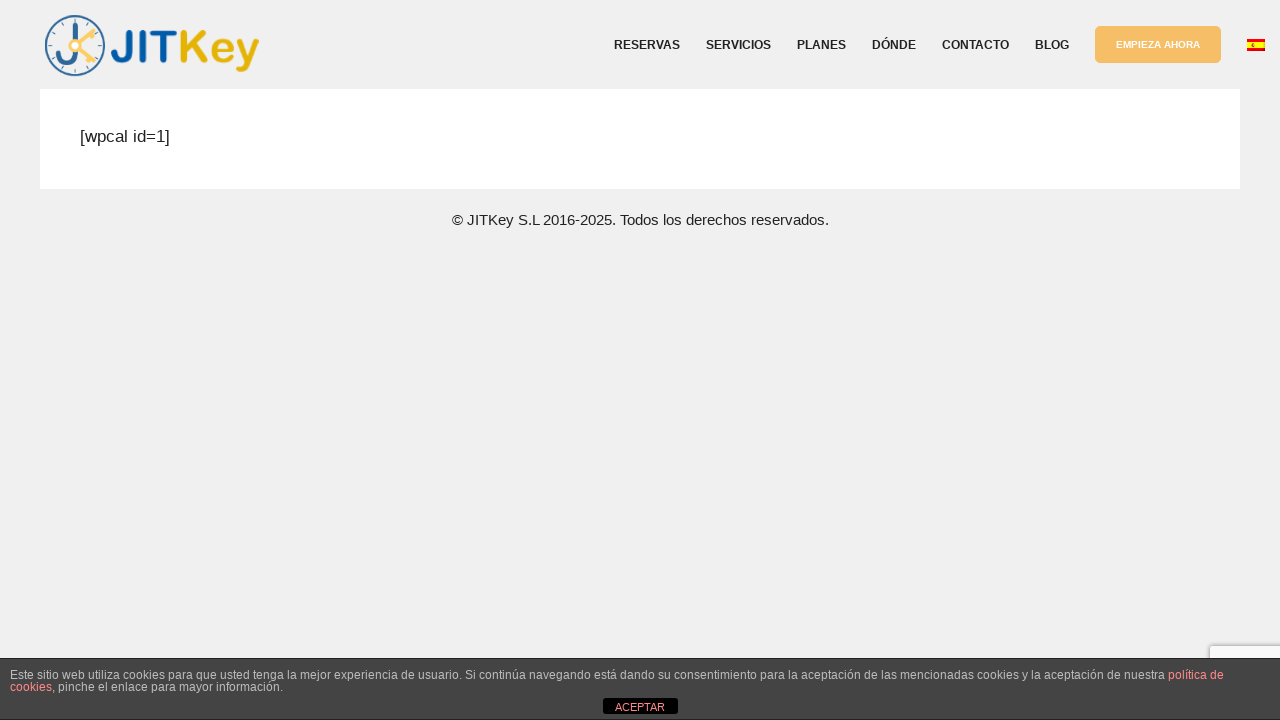

--- FILE ---
content_type: text/html; charset=UTF-8
request_url: https://jitkey.com/60-mins-meeting/
body_size: 12790
content:
<!DOCTYPE html>
<html lang="es-ES">
<head>
<meta charset="UTF-8">
<meta name='robots' content='index, follow, max-image-preview:large, max-snippet:-1, max-video-preview:-1' />
<style>img:is([sizes="auto" i], [sizes^="auto," i]) { contain-intrinsic-size: 3000px 1500px }</style>
<meta name="viewport" content="width=device-width, initial-scale=1">
<!-- This site is optimized with the Yoast SEO plugin v25.5 - https://yoast.com/wordpress/plugins/seo/ -->
<title>60 mins meeting - JITKey - Gestión profesional de apartamentos turísticos</title>
<link rel="canonical" href="https://jitkey.com/60-mins-meeting/" />
<meta property="og:locale" content="es_ES" />
<meta property="og:type" content="article" />
<meta property="og:title" content="60 mins meeting - JITKey - Gestión profesional de apartamentos turísticos" />
<meta property="og:description" content="[wpcal id=1]" />
<meta property="og:url" content="https://jitkey.com/60-mins-meeting/" />
<meta property="og:site_name" content="JITKey - Gestión profesional de apartamentos turísticos" />
<meta property="article:modified_time" content="2025-06-04T15:21:56+00:00" />
<meta name="twitter:card" content="summary_large_image" />
<script type="application/ld+json" class="yoast-schema-graph">{"@context":"https://schema.org","@graph":[{"@type":"WebPage","@id":"https://jitkey.com/60-mins-meeting/","url":"https://jitkey.com/60-mins-meeting/","name":"60 mins meeting - JITKey - Gestión profesional de apartamentos turísticos","isPartOf":{"@id":"https://jitkey.com/#website"},"datePublished":"2022-02-23T09:05:34+00:00","dateModified":"2025-06-04T15:21:56+00:00","breadcrumb":{"@id":"https://jitkey.com/60-mins-meeting/#breadcrumb"},"inLanguage":"es","potentialAction":[{"@type":"ReadAction","target":["https://jitkey.com/60-mins-meeting/"]}]},{"@type":"BreadcrumbList","@id":"https://jitkey.com/60-mins-meeting/#breadcrumb","itemListElement":[{"@type":"ListItem","position":1,"name":"Portada","item":"https://jitkey.com/"},{"@type":"ListItem","position":2,"name":"60 mins meeting"}]},{"@type":"WebSite","@id":"https://jitkey.com/#website","url":"https://jitkey.com/","name":"JITKey - Gestión profesional de apartamentos turísticos","description":"Gestión de apartamentos turísticos -  Management of tourist apartments","publisher":{"@id":"https://jitkey.com/#organization"},"potentialAction":[{"@type":"SearchAction","target":{"@type":"EntryPoint","urlTemplate":"https://jitkey.com/?s={search_term_string}"},"query-input":{"@type":"PropertyValueSpecification","valueRequired":true,"valueName":"search_term_string"}}],"inLanguage":"es"},{"@type":"Organization","@id":"https://jitkey.com/#organization","name":"JITKey - Gestión profesional de apartamentos turísticos","url":"https://jitkey.com/","logo":{"@type":"ImageObject","inLanguage":"es","@id":"https://jitkey.com/#/schema/logo/image/","url":"https://jitkey.com/wp-content/uploads/2024/01/cropped-JITKEY_logof-1.png","contentUrl":"https://jitkey.com/wp-content/uploads/2024/01/cropped-JITKEY_logof-1.png","width":220,"height":69,"caption":"JITKey - Gestión profesional de apartamentos turísticos"},"image":{"@id":"https://jitkey.com/#/schema/logo/image/"}}]}</script>
<!-- / Yoast SEO plugin. -->
<link rel='dns-prefetch' href='//www.googletagmanager.com' />
<link rel='dns-prefetch' href='//stats.wp.com' />
<link rel='dns-prefetch' href='//use.fontawesome.com' />
<link rel='preconnect' href='//c0.wp.com' />
<link rel="alternate" type="application/rss+xml" title="JITKey - Gestión profesional de apartamentos turísticos &raquo; Feed" href="https://jitkey.com/feed/" />
<link rel="alternate" type="application/rss+xml" title="JITKey - Gestión profesional de apartamentos turísticos &raquo; Feed de los comentarios" href="https://jitkey.com/comments/feed/" />
<!-- <link rel='stylesheet' id='mmpm_mega_main_menu-css' href='https://jitkey.com/wp-content/plugins/mega_main_menu/src/css/cache.skin.css?ver=1705510269' media='all' /> -->
<link rel="stylesheet" type="text/css" href="//jitkey.com/wp-content/cache/wpfc-minified/g235unu4/23sta.css" media="all"/>
<link rel='stylesheet' id='wp-block-library-css' href='https://c0.wp.com/c/6.8.2/wp-includes/css/dist/block-library/style.min.css' media='all' />
<style id='classic-theme-styles-inline-css'>
/*! This file is auto-generated */
.wp-block-button__link{color:#fff;background-color:#32373c;border-radius:9999px;box-shadow:none;text-decoration:none;padding:calc(.667em + 2px) calc(1.333em + 2px);font-size:1.125em}.wp-block-file__button{background:#32373c;color:#fff;text-decoration:none}
</style>
<link rel='stylesheet' id='mediaelement-css' href='https://c0.wp.com/c/6.8.2/wp-includes/js/mediaelement/mediaelementplayer-legacy.min.css' media='all' />
<link rel='stylesheet' id='wp-mediaelement-css' href='https://c0.wp.com/c/6.8.2/wp-includes/js/mediaelement/wp-mediaelement.min.css' media='all' />
<style id='jetpack-sharing-buttons-style-inline-css'>
.jetpack-sharing-buttons__services-list{display:flex;flex-direction:row;flex-wrap:wrap;gap:0;list-style-type:none;margin:5px;padding:0}.jetpack-sharing-buttons__services-list.has-small-icon-size{font-size:12px}.jetpack-sharing-buttons__services-list.has-normal-icon-size{font-size:16px}.jetpack-sharing-buttons__services-list.has-large-icon-size{font-size:24px}.jetpack-sharing-buttons__services-list.has-huge-icon-size{font-size:36px}@media print{.jetpack-sharing-buttons__services-list{display:none!important}}.editor-styles-wrapper .wp-block-jetpack-sharing-buttons{gap:0;padding-inline-start:0}ul.jetpack-sharing-buttons__services-list.has-background{padding:1.25em 2.375em}
</style>
<style id='font-awesome-svg-styles-default-inline-css'>
.svg-inline--fa {
display: inline-block;
height: 1em;
overflow: visible;
vertical-align: -.125em;
}
</style>
<!-- <link rel='stylesheet' id='font-awesome-svg-styles-css' href='https://jitkey.com/wp-content/uploads/font-awesome/v6.5.1/css/svg-with-js.css' media='all' /> -->
<link rel="stylesheet" type="text/css" href="//jitkey.com/wp-content/cache/wpfc-minified/7jabsw10/ftsd0.css" media="all"/>
<style id='font-awesome-svg-styles-inline-css'>
.wp-block-font-awesome-icon svg::before,
.wp-rich-text-font-awesome-icon svg::before {content: unset;}
</style>
<style id='global-styles-inline-css'>
:root{--wp--preset--aspect-ratio--square: 1;--wp--preset--aspect-ratio--4-3: 4/3;--wp--preset--aspect-ratio--3-4: 3/4;--wp--preset--aspect-ratio--3-2: 3/2;--wp--preset--aspect-ratio--2-3: 2/3;--wp--preset--aspect-ratio--16-9: 16/9;--wp--preset--aspect-ratio--9-16: 9/16;--wp--preset--color--black: #000000;--wp--preset--color--cyan-bluish-gray: #abb8c3;--wp--preset--color--white: #ffffff;--wp--preset--color--pale-pink: #f78da7;--wp--preset--color--vivid-red: #cf2e2e;--wp--preset--color--luminous-vivid-orange: #ff6900;--wp--preset--color--luminous-vivid-amber: #fcb900;--wp--preset--color--light-green-cyan: #7bdcb5;--wp--preset--color--vivid-green-cyan: #00d084;--wp--preset--color--pale-cyan-blue: #8ed1fc;--wp--preset--color--vivid-cyan-blue: #0693e3;--wp--preset--color--vivid-purple: #9b51e0;--wp--preset--color--contrast: var(--contrast);--wp--preset--color--contrast-2: var(--contrast-2);--wp--preset--color--contrast-3: var(--contrast-3);--wp--preset--color--base: var(--base);--wp--preset--color--base-2: var(--base-2);--wp--preset--color--base-3: var(--base-3);--wp--preset--color--accent: var(--accent);--wp--preset--gradient--vivid-cyan-blue-to-vivid-purple: linear-gradient(135deg,rgba(6,147,227,1) 0%,rgb(155,81,224) 100%);--wp--preset--gradient--light-green-cyan-to-vivid-green-cyan: linear-gradient(135deg,rgb(122,220,180) 0%,rgb(0,208,130) 100%);--wp--preset--gradient--luminous-vivid-amber-to-luminous-vivid-orange: linear-gradient(135deg,rgba(252,185,0,1) 0%,rgba(255,105,0,1) 100%);--wp--preset--gradient--luminous-vivid-orange-to-vivid-red: linear-gradient(135deg,rgba(255,105,0,1) 0%,rgb(207,46,46) 100%);--wp--preset--gradient--very-light-gray-to-cyan-bluish-gray: linear-gradient(135deg,rgb(238,238,238) 0%,rgb(169,184,195) 100%);--wp--preset--gradient--cool-to-warm-spectrum: linear-gradient(135deg,rgb(74,234,220) 0%,rgb(151,120,209) 20%,rgb(207,42,186) 40%,rgb(238,44,130) 60%,rgb(251,105,98) 80%,rgb(254,248,76) 100%);--wp--preset--gradient--blush-light-purple: linear-gradient(135deg,rgb(255,206,236) 0%,rgb(152,150,240) 100%);--wp--preset--gradient--blush-bordeaux: linear-gradient(135deg,rgb(254,205,165) 0%,rgb(254,45,45) 50%,rgb(107,0,62) 100%);--wp--preset--gradient--luminous-dusk: linear-gradient(135deg,rgb(255,203,112) 0%,rgb(199,81,192) 50%,rgb(65,88,208) 100%);--wp--preset--gradient--pale-ocean: linear-gradient(135deg,rgb(255,245,203) 0%,rgb(182,227,212) 50%,rgb(51,167,181) 100%);--wp--preset--gradient--electric-grass: linear-gradient(135deg,rgb(202,248,128) 0%,rgb(113,206,126) 100%);--wp--preset--gradient--midnight: linear-gradient(135deg,rgb(2,3,129) 0%,rgb(40,116,252) 100%);--wp--preset--font-size--small: 13px;--wp--preset--font-size--medium: 20px;--wp--preset--font-size--large: 36px;--wp--preset--font-size--x-large: 42px;--wp--preset--spacing--20: 0.44rem;--wp--preset--spacing--30: 0.67rem;--wp--preset--spacing--40: 1rem;--wp--preset--spacing--50: 1.5rem;--wp--preset--spacing--60: 2.25rem;--wp--preset--spacing--70: 3.38rem;--wp--preset--spacing--80: 5.06rem;--wp--preset--shadow--natural: 6px 6px 9px rgba(0, 0, 0, 0.2);--wp--preset--shadow--deep: 12px 12px 50px rgba(0, 0, 0, 0.4);--wp--preset--shadow--sharp: 6px 6px 0px rgba(0, 0, 0, 0.2);--wp--preset--shadow--outlined: 6px 6px 0px -3px rgba(255, 255, 255, 1), 6px 6px rgba(0, 0, 0, 1);--wp--preset--shadow--crisp: 6px 6px 0px rgba(0, 0, 0, 1);}:where(.is-layout-flex){gap: 0.5em;}:where(.is-layout-grid){gap: 0.5em;}body .is-layout-flex{display: flex;}.is-layout-flex{flex-wrap: wrap;align-items: center;}.is-layout-flex > :is(*, div){margin: 0;}body .is-layout-grid{display: grid;}.is-layout-grid > :is(*, div){margin: 0;}:where(.wp-block-columns.is-layout-flex){gap: 2em;}:where(.wp-block-columns.is-layout-grid){gap: 2em;}:where(.wp-block-post-template.is-layout-flex){gap: 1.25em;}:where(.wp-block-post-template.is-layout-grid){gap: 1.25em;}.has-black-color{color: var(--wp--preset--color--black) !important;}.has-cyan-bluish-gray-color{color: var(--wp--preset--color--cyan-bluish-gray) !important;}.has-white-color{color: var(--wp--preset--color--white) !important;}.has-pale-pink-color{color: var(--wp--preset--color--pale-pink) !important;}.has-vivid-red-color{color: var(--wp--preset--color--vivid-red) !important;}.has-luminous-vivid-orange-color{color: var(--wp--preset--color--luminous-vivid-orange) !important;}.has-luminous-vivid-amber-color{color: var(--wp--preset--color--luminous-vivid-amber) !important;}.has-light-green-cyan-color{color: var(--wp--preset--color--light-green-cyan) !important;}.has-vivid-green-cyan-color{color: var(--wp--preset--color--vivid-green-cyan) !important;}.has-pale-cyan-blue-color{color: var(--wp--preset--color--pale-cyan-blue) !important;}.has-vivid-cyan-blue-color{color: var(--wp--preset--color--vivid-cyan-blue) !important;}.has-vivid-purple-color{color: var(--wp--preset--color--vivid-purple) !important;}.has-black-background-color{background-color: var(--wp--preset--color--black) !important;}.has-cyan-bluish-gray-background-color{background-color: var(--wp--preset--color--cyan-bluish-gray) !important;}.has-white-background-color{background-color: var(--wp--preset--color--white) !important;}.has-pale-pink-background-color{background-color: var(--wp--preset--color--pale-pink) !important;}.has-vivid-red-background-color{background-color: var(--wp--preset--color--vivid-red) !important;}.has-luminous-vivid-orange-background-color{background-color: var(--wp--preset--color--luminous-vivid-orange) !important;}.has-luminous-vivid-amber-background-color{background-color: var(--wp--preset--color--luminous-vivid-amber) !important;}.has-light-green-cyan-background-color{background-color: var(--wp--preset--color--light-green-cyan) !important;}.has-vivid-green-cyan-background-color{background-color: var(--wp--preset--color--vivid-green-cyan) !important;}.has-pale-cyan-blue-background-color{background-color: var(--wp--preset--color--pale-cyan-blue) !important;}.has-vivid-cyan-blue-background-color{background-color: var(--wp--preset--color--vivid-cyan-blue) !important;}.has-vivid-purple-background-color{background-color: var(--wp--preset--color--vivid-purple) !important;}.has-black-border-color{border-color: var(--wp--preset--color--black) !important;}.has-cyan-bluish-gray-border-color{border-color: var(--wp--preset--color--cyan-bluish-gray) !important;}.has-white-border-color{border-color: var(--wp--preset--color--white) !important;}.has-pale-pink-border-color{border-color: var(--wp--preset--color--pale-pink) !important;}.has-vivid-red-border-color{border-color: var(--wp--preset--color--vivid-red) !important;}.has-luminous-vivid-orange-border-color{border-color: var(--wp--preset--color--luminous-vivid-orange) !important;}.has-luminous-vivid-amber-border-color{border-color: var(--wp--preset--color--luminous-vivid-amber) !important;}.has-light-green-cyan-border-color{border-color: var(--wp--preset--color--light-green-cyan) !important;}.has-vivid-green-cyan-border-color{border-color: var(--wp--preset--color--vivid-green-cyan) !important;}.has-pale-cyan-blue-border-color{border-color: var(--wp--preset--color--pale-cyan-blue) !important;}.has-vivid-cyan-blue-border-color{border-color: var(--wp--preset--color--vivid-cyan-blue) !important;}.has-vivid-purple-border-color{border-color: var(--wp--preset--color--vivid-purple) !important;}.has-vivid-cyan-blue-to-vivid-purple-gradient-background{background: var(--wp--preset--gradient--vivid-cyan-blue-to-vivid-purple) !important;}.has-light-green-cyan-to-vivid-green-cyan-gradient-background{background: var(--wp--preset--gradient--light-green-cyan-to-vivid-green-cyan) !important;}.has-luminous-vivid-amber-to-luminous-vivid-orange-gradient-background{background: var(--wp--preset--gradient--luminous-vivid-amber-to-luminous-vivid-orange) !important;}.has-luminous-vivid-orange-to-vivid-red-gradient-background{background: var(--wp--preset--gradient--luminous-vivid-orange-to-vivid-red) !important;}.has-very-light-gray-to-cyan-bluish-gray-gradient-background{background: var(--wp--preset--gradient--very-light-gray-to-cyan-bluish-gray) !important;}.has-cool-to-warm-spectrum-gradient-background{background: var(--wp--preset--gradient--cool-to-warm-spectrum) !important;}.has-blush-light-purple-gradient-background{background: var(--wp--preset--gradient--blush-light-purple) !important;}.has-blush-bordeaux-gradient-background{background: var(--wp--preset--gradient--blush-bordeaux) !important;}.has-luminous-dusk-gradient-background{background: var(--wp--preset--gradient--luminous-dusk) !important;}.has-pale-ocean-gradient-background{background: var(--wp--preset--gradient--pale-ocean) !important;}.has-electric-grass-gradient-background{background: var(--wp--preset--gradient--electric-grass) !important;}.has-midnight-gradient-background{background: var(--wp--preset--gradient--midnight) !important;}.has-small-font-size{font-size: var(--wp--preset--font-size--small) !important;}.has-medium-font-size{font-size: var(--wp--preset--font-size--medium) !important;}.has-large-font-size{font-size: var(--wp--preset--font-size--large) !important;}.has-x-large-font-size{font-size: var(--wp--preset--font-size--x-large) !important;}
:where(.wp-block-post-template.is-layout-flex){gap: 1.25em;}:where(.wp-block-post-template.is-layout-grid){gap: 1.25em;}
:where(.wp-block-columns.is-layout-flex){gap: 2em;}:where(.wp-block-columns.is-layout-grid){gap: 2em;}
:root :where(.wp-block-pullquote){font-size: 1.5em;line-height: 1.6;}
</style>
<!-- <link rel='stylesheet' id='front-estilos-css' href='https://jitkey.com/wp-content/plugins/asesor-cookies-para-la-ley-en-espana/html/front/estilos.css?ver=6.8.2' media='all' /> -->
<!-- <link rel='stylesheet' id='contact-form-7-css' href='https://jitkey.com/wp-content/plugins/contact-form-7/includes/css/styles.css?ver=6.1.1' media='all' /> -->
<!-- <link rel='stylesheet' id='image-hover-effects-css-css' href='https://jitkey.com/wp-content/plugins/mega-addons-for-visual-composer/css/ihover.css?ver=6.8.2' media='all' /> -->
<!-- <link rel='stylesheet' id='style-css-css' href='https://jitkey.com/wp-content/plugins/mega-addons-for-visual-composer/css/style.css?ver=6.8.2' media='all' /> -->
<!-- <link rel='stylesheet' id='font-awesome-latest-css' href='https://jitkey.com/wp-content/plugins/mega-addons-for-visual-composer/css/font-awesome/css/all.css?ver=6.8.2' media='all' /> -->
<link rel="stylesheet" type="text/css" href="//jitkey.com/wp-content/cache/wpfc-minified/lzhjwr5b/dttxj.css" media="all"/>
<style id='wpxpo-global-style-inline-css'>
:root {
--preset-color1: #037fff;
--preset-color2: #026fe0;
--preset-color3: #071323;
--preset-color4: #132133;
--preset-color5: #34495e;
--preset-color6: #787676;
--preset-color7: #f0f2f3;
--preset-color8: #f8f9fa;
--preset-color9: #ffffff;
}{}
</style>
<style id='ultp-preset-colors-style-inline-css'>
:root { --postx_preset_Base_1_color: #f4f4ff; --postx_preset_Base_2_color: #dddff8; --postx_preset_Base_3_color: #B4B4D6; --postx_preset_Primary_color: #3323f0; --postx_preset_Secondary_color: #4a5fff; --postx_preset_Tertiary_color: #FFFFFF; --postx_preset_Contrast_3_color: #545472; --postx_preset_Contrast_2_color: #262657; --postx_preset_Contrast_1_color: #10102e; --postx_preset_Over_Primary_color: #ffffff;  }
</style>
<style id='ultp-preset-gradient-style-inline-css'>
:root { --postx_preset_Primary_to_Secondary_to_Right_gradient: linear-gradient(90deg, var(--postx_preset_Primary_color) 0%, var(--postx_preset_Secondary_color) 100%); --postx_preset_Primary_to_Secondary_to_Bottom_gradient: linear-gradient(180deg, var(--postx_preset_Primary_color) 0%, var(--postx_preset_Secondary_color) 100%); --postx_preset_Secondary_to_Primary_to_Right_gradient: linear-gradient(90deg, var(--postx_preset_Secondary_color) 0%, var(--postx_preset_Primary_color) 100%); --postx_preset_Secondary_to_Primary_to_Bottom_gradient: linear-gradient(180deg, var(--postx_preset_Secondary_color) 0%, var(--postx_preset_Primary_color) 100%); --postx_preset_Cold_Evening_gradient: linear-gradient(0deg, rgb(12, 52, 131) 0%, rgb(162, 182, 223) 100%, rgb(107, 140, 206) 100%, rgb(162, 182, 223) 100%); --postx_preset_Purple_Division_gradient: linear-gradient(0deg, rgb(112, 40, 228) 0%, rgb(229, 178, 202) 100%); --postx_preset_Over_Sun_gradient: linear-gradient(60deg, rgb(171, 236, 214) 0%, rgb(251, 237, 150) 100%); --postx_preset_Morning_Salad_gradient: linear-gradient(-255deg, rgb(183, 248, 219) 0%, rgb(80, 167, 194) 100%); --postx_preset_Fabled_Sunset_gradient: linear-gradient(-270deg, rgb(35, 21, 87) 0%, rgb(68, 16, 122) 29%, rgb(255, 19, 97) 67%, rgb(255, 248, 0) 100%);  }
</style>
<style id='ultp-preset-typo-style-inline-css'>
:root { --postx_preset_Heading_typo_font_family: Helvetica; --postx_preset_Heading_typo_font_family_type: sans-serif; --postx_preset_Heading_typo_font_weight: 600; --postx_preset_Heading_typo_text_transform: capitalize; --postx_preset_Body_and_Others_typo_font_family: Helvetica; --postx_preset_Body_and_Others_typo_font_family_type: sans-serif; --postx_preset_Body_and_Others_typo_font_weight: 400; --postx_preset_Body_and_Others_typo_text_transform: lowercase; --postx_preset_body_typo_font_size_lg: 16px; --postx_preset_paragraph_1_typo_font_size_lg: 12px; --postx_preset_paragraph_2_typo_font_size_lg: 12px; --postx_preset_paragraph_3_typo_font_size_lg: 12px; --postx_preset_heading_h1_typo_font_size_lg: 42px; --postx_preset_heading_h2_typo_font_size_lg: 36px; --postx_preset_heading_h3_typo_font_size_lg: 30px; --postx_preset_heading_h4_typo_font_size_lg: 24px; --postx_preset_heading_h5_typo_font_size_lg: 20px; --postx_preset_heading_h6_typo_font_size_lg: 16px; }
</style>
<!-- <link rel='stylesheet' id='wpml-legacy-dropdown-0-css' href='https://jitkey.com/wp-content/plugins/sitepress-multilingual-cms/templates/language-switchers/legacy-dropdown/style.min.css?ver=1' media='all' /> -->
<!-- <link rel='stylesheet' id='wpml-menu-item-0-css' href='https://jitkey.com/wp-content/plugins/sitepress-multilingual-cms/templates/language-switchers/menu-item/style.min.css?ver=1' media='all' /> -->
<!-- <link rel='stylesheet' id='generate-style-css' href='https://jitkey.com/wp-content/themes/generatepress/assets/css/main.min.css?ver=3.6.0' media='all' /> -->
<link rel="stylesheet" type="text/css" href="//jitkey.com/wp-content/cache/wpfc-minified/kmbokdyo/dttxj.css" media="all"/>
<style id='generate-style-inline-css'>
@media (max-width:768px){}
body{background-color:#f0f0f0;color:var(--contrast);}a{color:#cd9a66;}a{text-decoration:underline;}.entry-title a, .site-branding a, a.button, .wp-block-button__link, .main-navigation a{text-decoration:none;}a:hover, a:focus, a:active{color:var(--contrast);}.wp-block-group__inner-container{max-width:1200px;margin-left:auto;margin-right:auto;}@media (max-width: 500px) and (min-width: 769px){.inside-header{display:flex;flex-direction:column;align-items:center;}.site-logo, .site-branding{margin-bottom:1.5em;}#site-navigation{margin:0 auto;}.header-widget{margin-top:1.5em;}}.generate-back-to-top{font-size:20px;border-radius:3px;position:fixed;bottom:30px;right:30px;line-height:40px;width:40px;text-align:center;z-index:10;transition:opacity 300ms ease-in-out;opacity:0.1;transform:translateY(1000px);}.generate-back-to-top__show{opacity:1;transform:translateY(0);}:root{--contrast:#222222;--contrast-2:#575760;--contrast-3:#b2b2be;--base:#f0f0f0;--base-2:#f7f8f9;--base-3:#ffffff;--accent:#1e73be;}:root .has-contrast-color{color:var(--contrast);}:root .has-contrast-background-color{background-color:var(--contrast);}:root .has-contrast-2-color{color:var(--contrast-2);}:root .has-contrast-2-background-color{background-color:var(--contrast-2);}:root .has-contrast-3-color{color:var(--contrast-3);}:root .has-contrast-3-background-color{background-color:var(--contrast-3);}:root .has-base-color{color:var(--base);}:root .has-base-background-color{background-color:var(--base);}:root .has-base-2-color{color:var(--base-2);}:root .has-base-2-background-color{background-color:var(--base-2);}:root .has-base-3-color{color:var(--base-3);}:root .has-base-3-background-color{background-color:var(--base-3);}:root .has-accent-color{color:var(--accent);}:root .has-accent-background-color{background-color:var(--accent);}.main-navigation a, .main-navigation .menu-toggle, .main-navigation .menu-bar-items{font-family:Helvetica;font-weight:700;text-transform:uppercase;font-size:12px;}body, button, input, select, textarea{font-family:Helvetica;font-style:normal;}.top-bar{background-color:#636363;color:#ffffff;}.top-bar a{color:#ffffff;}.top-bar a:hover{color:#303030;}.site-header{background-color:#f0f0f0;}.main-title a,.main-title a:hover{color:var(--contrast);}.site-description{color:var(--contrast-2);}.mobile-menu-control-wrapper .menu-toggle,.mobile-menu-control-wrapper .menu-toggle:hover,.mobile-menu-control-wrapper .menu-toggle:focus,.has-inline-mobile-toggle #site-navigation.toggled{background-color:rgba(0, 0, 0, 0.02);}.main-navigation,.main-navigation ul ul{background-color:#f0f0f0;}.main-navigation .main-nav ul li a, .main-navigation .menu-toggle, .main-navigation .menu-bar-items{color:var(--contrast);}.main-navigation .main-nav ul li:not([class*="current-menu-"]):hover > a, .main-navigation .main-nav ul li:not([class*="current-menu-"]):focus > a, .main-navigation .main-nav ul li.sfHover:not([class*="current-menu-"]) > a, .main-navigation .menu-bar-item:hover > a, .main-navigation .menu-bar-item.sfHover > a{color:#cd9a66;}button.menu-toggle:hover,button.menu-toggle:focus{color:var(--contrast);}.main-navigation .main-nav ul li[class*="current-menu-"] > a{color:#cd9a66;}.navigation-search input[type="search"],.navigation-search input[type="search"]:active, .navigation-search input[type="search"]:focus, .main-navigation .main-nav ul li.search-item.active > a, .main-navigation .menu-bar-items .search-item.active > a{color:#cd9a66;}.main-navigation ul ul{background-color:var(--base);}.separate-containers .inside-article, .separate-containers .comments-area, .separate-containers .page-header, .one-container .container, .separate-containers .paging-navigation, .inside-page-header{background-color:var(--base-3);}.entry-title a{color:var(--contrast);}.entry-title a:hover{color:var(--contrast-2);}.entry-meta{color:var(--contrast-2);}.sidebar .widget{background-color:var(--base-3);}.footer-widgets{background-color:var(--base);}.site-info{background-color:#f0f0f0;}input[type="text"],input[type="email"],input[type="url"],input[type="password"],input[type="search"],input[type="tel"],input[type="number"],textarea,select{color:var(--contrast-2);background-color:var(--base-3);border-color:var(--contrast-3);}input[type="text"]:focus,input[type="email"]:focus,input[type="url"]:focus,input[type="password"]:focus,input[type="search"]:focus,input[type="tel"]:focus,input[type="number"]:focus,textarea:focus,select:focus{color:var(--contrast);background-color:var(--base-2);border-color:var(--contrast-2);}button,html input[type="button"],input[type="reset"],input[type="submit"],a.button,a.wp-block-button__link:not(.has-background){color:var(--contrast-2);background-color:var(--base);}button:hover,html input[type="button"]:hover,input[type="reset"]:hover,input[type="submit"]:hover,a.button:hover,button:focus,html input[type="button"]:focus,input[type="reset"]:focus,input[type="submit"]:focus,a.button:focus,a.wp-block-button__link:not(.has-background):active,a.wp-block-button__link:not(.has-background):focus,a.wp-block-button__link:not(.has-background):hover{color:#ffffff;background-color:var(--contrast-2);}a.generate-back-to-top{background-color:rgba( 0,0,0,0.4 );color:#ffffff;}a.generate-back-to-top:hover,a.generate-back-to-top:focus{background-color:rgba( 0,0,0,0.6 );color:#ffffff;}:root{--gp-search-modal-bg-color:var(--base-3);--gp-search-modal-text-color:var(--contrast);--gp-search-modal-overlay-bg-color:rgba(0,0,0,0.2);}@media (max-width: 768px){.main-navigation .menu-bar-item:hover > a, .main-navigation .menu-bar-item.sfHover > a{background:none;color:var(--contrast);}}.nav-below-header .main-navigation .inside-navigation.grid-container, .nav-above-header .main-navigation .inside-navigation.grid-container{padding:0px 27px 0px 27px;}.site-main .wp-block-group__inner-container{padding:40px;}.separate-containers .paging-navigation{padding-top:20px;padding-bottom:20px;}.entry-content .alignwide, body:not(.no-sidebar) .entry-content .alignfull{margin-left:-40px;width:calc(100% + 80px);max-width:calc(100% + 80px);}.main-navigation .main-nav ul li a,.menu-toggle,.main-navigation .menu-bar-item > a{padding-left:13px;padding-right:13px;line-height:22px;}.main-navigation .main-nav ul ul li a{padding:10px 13px 10px 13px;}.navigation-search input[type="search"]{height:22px;}.rtl .menu-item-has-children .dropdown-menu-toggle{padding-left:13px;}.menu-item-has-children .dropdown-menu-toggle{padding-right:13px;}.rtl .main-navigation .main-nav ul li.menu-item-has-children > a{padding-right:13px;}@media (max-width:768px){.separate-containers .inside-article, .separate-containers .comments-area, .separate-containers .page-header, .separate-containers .paging-navigation, .one-container .site-content, .inside-page-header{padding:30px;}.site-main .wp-block-group__inner-container{padding:30px;}.inside-top-bar{padding-right:30px;padding-left:30px;}.inside-header{padding-right:30px;padding-left:30px;}.widget-area .widget{padding-top:30px;padding-right:30px;padding-bottom:30px;padding-left:30px;}.footer-widgets-container{padding-top:30px;padding-right:30px;padding-bottom:30px;padding-left:30px;}.inside-site-info{padding-right:30px;padding-left:30px;}.entry-content .alignwide, body:not(.no-sidebar) .entry-content .alignfull{margin-left:-30px;width:calc(100% + 60px);max-width:calc(100% + 60px);}.one-container .site-main .paging-navigation{margin-bottom:20px;}}/* End cached CSS */.is-right-sidebar{width:30%;}.is-left-sidebar{width:30%;}.site-content .content-area{width:100%;}@media (max-width: 768px){.main-navigation .menu-toggle,.sidebar-nav-mobile:not(#sticky-placeholder){display:block;}.main-navigation ul,.gen-sidebar-nav,.main-navigation:not(.slideout-navigation):not(.toggled) .main-nav > ul,.has-inline-mobile-toggle #site-navigation .inside-navigation > *:not(.navigation-search):not(.main-nav){display:none;}.nav-align-right .inside-navigation,.nav-align-center .inside-navigation{justify-content:space-between;}.has-inline-mobile-toggle .mobile-menu-control-wrapper{display:flex;flex-wrap:wrap;}.has-inline-mobile-toggle .inside-header{flex-direction:row;text-align:left;flex-wrap:wrap;}.has-inline-mobile-toggle .header-widget,.has-inline-mobile-toggle #site-navigation{flex-basis:100%;}.nav-float-left .has-inline-mobile-toggle #site-navigation{order:10;}}
.dynamic-author-image-rounded{border-radius:100%;}.dynamic-featured-image, .dynamic-author-image{vertical-align:middle;}.one-container.blog .dynamic-content-template:not(:last-child), .one-container.archive .dynamic-content-template:not(:last-child){padding-bottom:0px;}.dynamic-entry-excerpt > p:last-child{margin-bottom:0px;}
.main-navigation.toggled .main-nav > ul{background-color: #f0f0f0}.sticky-enabled .gen-sidebar-nav.is_stuck .main-navigation {margin-bottom: 0px;}.sticky-enabled .gen-sidebar-nav.is_stuck {z-index: 500;}.sticky-enabled .main-navigation.is_stuck {box-shadow: 0 2px 2px -2px rgba(0, 0, 0, .2);}.navigation-stick:not(.gen-sidebar-nav) {left: 0;right: 0;width: 100% !important;}.both-sticky-menu .main-navigation:not(#mobile-header).toggled .main-nav > ul,.mobile-sticky-menu .main-navigation:not(#mobile-header).toggled .main-nav > ul,.mobile-header-sticky #mobile-header.toggled .main-nav > ul {position: absolute;left: 0;right: 0;z-index: 999;}@media (max-width: 768px){#sticky-placeholder{height:0;overflow:hidden;}.has-inline-mobile-toggle #site-navigation.toggled{margin-top:0;}.has-inline-mobile-menu #site-navigation.toggled .main-nav > ul{top:1.5em;}}.nav-float-right .navigation-stick {width: 100% !important;left: 0;}.nav-float-right .navigation-stick .navigation-branding {margin-right: auto;}.main-navigation.has-sticky-branding:not(.grid-container) .inside-navigation:not(.grid-container) .navigation-branding{margin-left: 10px;}.main-navigation.navigation-stick.has-sticky-branding .inside-navigation.grid-container{padding-left:40px;padding-right:40px;}@media (max-width:768px){.main-navigation.navigation-stick.has-sticky-branding .inside-navigation.grid-container{padding-left:0;padding-right:0;}}
</style>
<link rel='stylesheet' id='font-awesome-official-css' href='https://use.fontawesome.com/releases/v6.5.1/css/all.css' media='all' integrity="sha384-t1nt8BQoYMLFN5p42tRAtuAAFQaCQODekUVeKKZrEnEyp4H2R0RHFz0KWpmj7i8g" crossorigin="anonymous" />
<!-- <link rel='stylesheet' id='lazyload-video-css-css' href='https://jitkey.com/wp-content/plugins/lazy-load-for-videos/public/css/lazyload-shared.css?ver=2.18.9' media='all' /> -->
<link rel="stylesheet" type="text/css" href="//jitkey.com/wp-content/cache/wpfc-minified/l22yp6mu/23sta.css" media="all"/>
<style id='lazyload-video-css-inline-css'>
.entry-content a.lazy-load-youtube, a.lazy-load-youtube, .lazy-load-vimeo{ background-size: cover; }.titletext.youtube { display: none; }.lazy-load-div:before { content: "\25B6"; text-shadow: 0px 0px 60px rgba(0,0,0,0.8); }
</style>
<!-- <link rel='stylesheet' id='generate-blog-columns-css' href='https://jitkey.com/wp-content/plugins/gp-premium/blog/functions/css/columns.min.css?ver=2.5.5' media='all' /> -->
<!-- <link rel='stylesheet' id='generate-navigation-branding-css' href='https://jitkey.com/wp-content/plugins/gp-premium/menu-plus/functions/css/navigation-branding-flex.min.css?ver=2.5.5' media='all' /> -->
<link rel="stylesheet" type="text/css" href="//jitkey.com/wp-content/cache/wpfc-minified/6loothlg/23txz.css" media="all"/>
<style id='generate-navigation-branding-inline-css'>
.main-navigation.has-branding .inside-navigation.grid-container, .main-navigation.has-branding.grid-container .inside-navigation:not(.grid-container){padding:0px 40px 0px 40px;}.main-navigation.has-branding:not(.grid-container) .inside-navigation:not(.grid-container) .navigation-branding{margin-left:10px;}.main-navigation .sticky-navigation-logo, .main-navigation.navigation-stick .site-logo:not(.mobile-header-logo){display:none;}.main-navigation.navigation-stick .sticky-navigation-logo{display:block;}.navigation-branding img, .site-logo.mobile-header-logo img{height:22px;width:auto;}.navigation-branding .main-title{line-height:22px;}@media (max-width: 768px){.main-navigation.has-branding.nav-align-center .menu-bar-items, .main-navigation.has-sticky-branding.navigation-stick.nav-align-center .menu-bar-items{margin-left:auto;}.navigation-branding{margin-right:auto;margin-left:10px;}.navigation-branding .main-title, .mobile-header-navigation .site-logo{margin-left:10px;}.main-navigation.has-branding .inside-navigation.grid-container{padding:0px;}}
</style>
<link rel='stylesheet' id='font-awesome-official-v4shim-css' href='https://use.fontawesome.com/releases/v6.5.1/css/v4-shims.css' media='all' integrity="sha384-5Jfdy0XO8+vjCRofsSnGmxGSYjLfsjjTOABKxVr8BkfvlaAm14bIJc7Jcjfq/xQI" crossorigin="anonymous" />
<!--n2css--><!--n2js--><script src="https://c0.wp.com/c/6.8.2/wp-includes/js/jquery/jquery.min.js" id="jquery-core-js"></script>
<script src="https://c0.wp.com/c/6.8.2/wp-includes/js/jquery/jquery-migrate.min.js" id="jquery-migrate-js"></script>
<script id="front-principal-js-extra">
var cdp_cookies_info = {"url_plugin":"https:\/\/jitkey.com\/wp-content\/plugins\/asesor-cookies-para-la-ley-en-espana\/plugin.php","url_admin_ajax":"https:\/\/jitkey.com\/wp-admin\/admin-ajax.php"};
</script>
<script src='//jitkey.com/wp-content/cache/wpfc-minified/d7ucc3ag/272pc.js' type="text/javascript"></script>
<!-- <script src="https://jitkey.com/wp-content/plugins/asesor-cookies-para-la-ley-en-espana/html/front/principal.js?ver=6.8.2" id="front-principal-js"></script> -->
<!-- <script src="https://jitkey.com/wp-content/plugins/sitepress-multilingual-cms/templates/language-switchers/legacy-dropdown/script.min.js?ver=1" id="wpml-legacy-dropdown-0-js"></script> -->
<!-- Fragmento de código de la etiqueta de Google (gtag.js) añadida por Site Kit -->
<!-- Fragmento de código de Google Analytics añadido por Site Kit -->
<script src="https://www.googletagmanager.com/gtag/js?id=GT-TQK2V7J" id="google_gtagjs-js" async></script>
<script id="google_gtagjs-js-after">
window.dataLayer = window.dataLayer || [];function gtag(){dataLayer.push(arguments);}
gtag("set","linker",{"domains":["jitkey.com"]});
gtag("js", new Date());
gtag("set", "developer_id.dZTNiMT", true);
gtag("config", "GT-TQK2V7J");
</script>
<!-- Finalizar fragmento de código de la etiqueta de Google (gtags.js) añadida por Site Kit -->
<script></script><link rel="https://api.w.org/" href="https://jitkey.com/wp-json/" /><link rel="alternate" title="JSON" type="application/json" href="https://jitkey.com/wp-json/wp/v2/pages/2078" /><link rel="EditURI" type="application/rsd+xml" title="RSD" href="https://jitkey.com/xmlrpc.php?rsd" />
<meta name="generator" content="WordPress 6.8.2" />
<link rel='shortlink' href='https://jitkey.com/?p=2078' />
<link rel="alternate" title="oEmbed (JSON)" type="application/json+oembed" href="https://jitkey.com/wp-json/oembed/1.0/embed?url=https%3A%2F%2Fjitkey.com%2F60-mins-meeting%2F" />
<link rel="alternate" title="oEmbed (XML)" type="text/xml+oembed" href="https://jitkey.com/wp-json/oembed/1.0/embed?url=https%3A%2F%2Fjitkey.com%2F60-mins-meeting%2F&#038;format=xml" />
<meta name="generator" content="WPML ver:4.7.6 stt:1,2;" />
<meta name="generator" content="Site Kit by Google 1.157.0" />	<style>img#wpstats{display:none}</style>
<meta name="generator" content="Powered by WPBakery Page Builder - drag and drop page builder for WordPress."/>
<!--[if gte IE 9]>
<style type="text/css">
.#mega_main_menu,
.#mega_main_menu *
{
filter: none;
}
</style>
<![endif]-->
<link rel="icon" href="https://jitkey.com/wp-content/uploads/2024/01/cropped-JITKEY_logof-32x32.png" sizes="32x32" />
<link rel="icon" href="https://jitkey.com/wp-content/uploads/2024/01/cropped-JITKEY_logof-192x192.png" sizes="192x192" />
<link rel="apple-touch-icon" href="https://jitkey.com/wp-content/uploads/2024/01/cropped-JITKEY_logof-180x180.png" />
<meta name="msapplication-TileImage" content="https://jitkey.com/wp-content/uploads/2024/01/cropped-JITKEY_logof-270x270.png" />
<style id="wp-custom-css">
.landFondo{
background:rgb(0 0 0 / 62%) !important;
background-blend-mode: multiply;
}
.vc_row {
margin-left: 0px !important;
margin-right: 0px !important;
}
.generate-back-to-top {
left: 30px !important;
}
.compromiso_box  {
background: rgb(240, 240, 240);
background: rgba(240, 240, 240, 0.9);
}
img.skip-lazy {
border-radius: 50% !important;
width: 15vw !important;
height: 15vw !important;
}
.plan_basic {
background-color: rgb(255, 255, 255);
padding: 20px 15px 20px 15px;
box-shadow: grey 0 2px 30px;
}
.plan_pro {
background-color: rgb(246, 233, 203);
padding: 20px 20px 20px 20px;
box-shadow: grey 0 2px 30px;
}
.plan_premium {
background-color: rgb(255, 255, 255);
padding: 20px 15px 20px 15px;
box-shadow: grey 0 2px 30px;
}
#masthead{
position:fixed;
top:0;
width:100%;
z-index:100;
//height: 6.5vw;
}
@media screen and (min-width: 1024px) {
.inside-header {
padding: 10px 2px 10px 40px;
}
}
.header-widget{
display:none;
}
@media screen and (max-width:1024px) {
.main-navigation li {
position: relative;
padding-top: 10px;
}
img.skip-lazy {
border-radius: 50% !important;
width: 35vw !important;
height: 35vw !important;
}
}
body.blog  #content, body.post-template-default #content{
padding-top: 8rem!important;
}
#democracy-2>strong{
display:none;
}
#democracy-2>a{
display:none;
}
#democracy-2>div>form>ul>li{
color:#ffffff;
padding-top:5px;
font-size:smaller;
}
.blog{
background-color: #ffffff !important;
}
.n2-ss-layer-col{
border-radius: 2% !important;
}
.vc-hoverbox-block{
border-radius: 2% !important;
}		</style>
<noscript><style> .wpb_animate_when_almost_visible { opacity: 1; }</style></noscript></head>
<body class="wp-singular page-template-default page page-id-2078 wp-custom-logo wp-embed-responsive wp-theme-generatepress post-image-below-header post-image-aligned-center sticky-menu-no-transition postx-page no-sidebar nav-float-right one-container header-aligned-left dropdown-hover wpb-js-composer js-comp-ver-8.0.1 vc_responsive" itemtype="https://schema.org/WebPage" itemscope>
<a class="screen-reader-text skip-link" href="#content" title="Saltar al contenido">Saltar al contenido</a>		<header class="site-header has-inline-mobile-toggle" id="masthead" aria-label="Sitio"  itemtype="https://schema.org/WPHeader" itemscope>
<div class="inside-header">
<div class="site-logo">
<a href="https://jitkey.com/" rel="home">
<img  class="header-image is-logo-image" alt="JITKey &#8211; Gestión profesional de apartamentos turísticos" src="https://jitkey.com/wp-content/uploads/2024/01/cropped-JITKEY_logof-1.png" width="220" height="69" />
</a>
</div>	<nav class="main-navigation mobile-menu-control-wrapper" id="mobile-menu-control-wrapper" aria-label="Cambiar a móvil">
<button data-nav="site-navigation" class="menu-toggle" aria-controls="primary-menu" aria-expanded="false">
<span class="gp-icon icon-menu-bars"><svg viewBox="0 0 512 512" aria-hidden="true" xmlns="http://www.w3.org/2000/svg" width="1em" height="1em"><path d="M0 96c0-13.255 10.745-24 24-24h464c13.255 0 24 10.745 24 24s-10.745 24-24 24H24c-13.255 0-24-10.745-24-24zm0 160c0-13.255 10.745-24 24-24h464c13.255 0 24 10.745 24 24s-10.745 24-24 24H24c-13.255 0-24-10.745-24-24zm0 160c0-13.255 10.745-24 24-24h464c13.255 0 24 10.745 24 24s-10.745 24-24 24H24c-13.255 0-24-10.745-24-24z" /></svg><svg viewBox="0 0 512 512" aria-hidden="true" xmlns="http://www.w3.org/2000/svg" width="1em" height="1em"><path d="M71.029 71.029c9.373-9.372 24.569-9.372 33.942 0L256 222.059l151.029-151.03c9.373-9.372 24.569-9.372 33.942 0 9.372 9.373 9.372 24.569 0 33.942L289.941 256l151.03 151.029c9.372 9.373 9.372 24.569 0 33.942-9.373 9.372-24.569 9.372-33.942 0L256 289.941l-151.029 151.03c-9.373 9.372-24.569 9.372-33.942 0-9.372-9.373-9.372-24.569 0-33.942L222.059 256 71.029 104.971c-9.372-9.373-9.372-24.569 0-33.942z" /></svg></span><span class="screen-reader-text">Menú</span>		</button>
</nav>
<nav class="has-sticky-branding main-navigation sub-menu-right" id="site-navigation" aria-label="Principal"  itemtype="https://schema.org/SiteNavigationElement" itemscope>
<div class="inside-navigation grid-container">
<button class="menu-toggle" aria-controls="primary-menu" aria-expanded="false">
<span class="gp-icon icon-menu-bars"><svg viewBox="0 0 512 512" aria-hidden="true" xmlns="http://www.w3.org/2000/svg" width="1em" height="1em"><path d="M0 96c0-13.255 10.745-24 24-24h464c13.255 0 24 10.745 24 24s-10.745 24-24 24H24c-13.255 0-24-10.745-24-24zm0 160c0-13.255 10.745-24 24-24h464c13.255 0 24 10.745 24 24s-10.745 24-24 24H24c-13.255 0-24-10.745-24-24zm0 160c0-13.255 10.745-24 24-24h464c13.255 0 24 10.745 24 24s-10.745 24-24 24H24c-13.255 0-24-10.745-24-24z" /></svg><svg viewBox="0 0 512 512" aria-hidden="true" xmlns="http://www.w3.org/2000/svg" width="1em" height="1em"><path d="M71.029 71.029c9.373-9.372 24.569-9.372 33.942 0L256 222.059l151.029-151.03c9.373-9.372 24.569-9.372 33.942 0 9.372 9.373 9.372 24.569 0 33.942L289.941 256l151.03 151.029c9.372 9.373 9.372 24.569 0 33.942-9.373 9.372-24.569 9.372-33.942 0L256 289.941l-151.029 151.03c-9.373 9.372-24.569 9.372-33.942 0-9.372-9.373-9.372-24.569 0-33.942L222.059 256 71.029 104.971c-9.372-9.373-9.372-24.569 0-33.942z" /></svg></span><span class="screen-reader-text">Menú</span>				</button>
<div id="primary-menu" class="main-nav"><ul id="menu-menu-nav" class=" menu sf-menu"><li id="menu-item-3406" class="menu-item menu-item-type-custom menu-item-object-custom menu-item-3406"><a href="https://reservas.jitkey.com">Reservas</a></li>
<li id="menu-item-3226" class="menu-item menu-item-type-post_type menu-item-object-page menu-item-3226"><a href="https://jitkey.com/servicios/">Servicios</a></li>
<li id="menu-item-3227" class="menu-item menu-item-type-post_type menu-item-object-page menu-item-3227"><a href="https://jitkey.com/planes/">Planes</a></li>
<li id="menu-item-3405" class="menu-item menu-item-type-custom menu-item-object-custom menu-item-3405"><a href="/#donde">Dónde</a></li>
<li id="menu-item-3228" class="menu-item menu-item-type-post_type menu-item-object-page menu-item-3228"><a href="https://jitkey.com/contacto/">Contacto</a></li>
<li id="menu-item-3229" class="menu-item menu-item-type-post_type menu-item-object-page menu-item-3229"><a href="https://jitkey.com/blog/">Blog</a></li>
<li id="menu-item-3540" class="menu-item menu-item-type-custom menu-item-object-custom menu-item-3540"><a><button onclick="window.location.href='/registro';"style="color: #fff;     border-color: #f7be68;     background-color: #f7be68;border-radius: 5px;      font-size: smaller;     font-weight: 700;">EMPIEZA AHORA</button></a></li>
<li id="menu-item-wpml-ls-13-es" class="menu-item wpml-ls-slot-13 wpml-ls-item wpml-ls-item-es wpml-ls-current-language wpml-ls-menu-item wpml-ls-first-item wpml-ls-last-item menu-item-type-wpml_ls_menu_item menu-item-object-wpml_ls_menu_item menu-item-wpml-ls-13-es"><a href="https://jitkey.com/60-mins-meeting/" title="Cambiar a "><img
class="wpml-ls-flag"
src="https://jitkey.com/wp-content/plugins/sitepress-multilingual-cms/res/flags/es.png"
alt="Español"
/></a></li>
</ul></div>			</div>
</nav>
<div class="header-widget">
<aside id="block-8" class="widget inner-padding widget_block">
<div class="wp-block-columns is-layout-flex wp-container-core-columns-is-layout-9d6595d7 wp-block-columns-is-layout-flex">
<div class="wp-block-column is-layout-flow wp-block-column-is-layout-flow"></div>
</div>
</aside>			</div>
</div>
</header>
<div class="site grid-container container hfeed" id="page">
<div class="site-content" id="content">
<div class="content-area" id="primary">
<main class="site-main" id="main">
<article id="post-2078" class="post-2078 page type-page status-publish infinite-scroll-item" itemtype="https://schema.org/CreativeWork" itemscope>
<div class="inside-article">
<header class="entry-header">
<h1 class="entry-title" itemprop="headline">60 mins meeting</h1>			</header>
<div class="entry-content" itemprop="text">
<p>[wpcal id=1]</p>
</div>
</div>
</article>
</main>
</div>

</div>
</div>
<div class="site-footer">
<footer class="site-info" aria-label="Sitio"  itemtype="https://schema.org/WPFooter" itemscope>
<div class="inside-site-info grid-container">
<div class="copyright-bar">
&copy; JITKey S.L 2016-2025. Todos los derechos reservados.				</div>
</div>
</footer>
</div>
<a title="Volver arriba" aria-label="Volver arriba" rel="nofollow" href="#" class="generate-back-to-top" data-scroll-speed="400" data-start-scroll="300" role="button">
<span class="gp-icon icon-arrow-up"><svg viewBox="0 0 330 512" aria-hidden="true" xmlns="http://www.w3.org/2000/svg" width="1em" height="1em" fill-rule="evenodd" clip-rule="evenodd" stroke-linejoin="round" stroke-miterlimit="1.414"><path d="M305.863 314.916c0 2.266-1.133 4.815-2.832 6.514l-14.157 14.163c-1.699 1.7-3.964 2.832-6.513 2.832-2.265 0-4.813-1.133-6.512-2.832L164.572 224.276 53.295 335.593c-1.699 1.7-4.247 2.832-6.512 2.832-2.265 0-4.814-1.133-6.513-2.832L26.113 321.43c-1.699-1.7-2.831-4.248-2.831-6.514s1.132-4.816 2.831-6.515L158.06 176.408c1.699-1.7 4.247-2.833 6.512-2.833 2.265 0 4.814 1.133 6.513 2.833L303.03 308.4c1.7 1.7 2.832 4.249 2.832 6.515z" fill-rule="nonzero" /></svg></span>
</a><script type="speculationrules">
{"prefetch":[{"source":"document","where":{"and":[{"href_matches":"\/*"},{"not":{"href_matches":["\/wp-*.php","\/wp-admin\/*","\/wp-content\/uploads\/*","\/wp-content\/*","\/wp-content\/plugins\/*","\/wp-content\/themes\/generatepress\/*","\/*\\?(.+)"]}},{"not":{"selector_matches":"a[rel~=\"nofollow\"]"}},{"not":{"selector_matches":".no-prefetch, .no-prefetch a"}}]},"eagerness":"conservative"}]}
</script>
<!-- HTML del pié de página -->
<div class="cdp-cookies-alerta  cdp-solapa-ocultar cdp-cookies-textos-izq cdp-cookies-tema-gris">
<div class="cdp-cookies-texto">
<p style="font-size:12px !important;line-height:12px !important">Este sitio web utiliza cookies para que usted tenga la mejor experiencia de usuario. Si continúa navegando está dando su consentimiento para la aceptación de las mencionadas cookies y la aceptación de nuestra <a href="#" style="font-size:12px !important;line-height:12px !important">política de cookies</a>, pinche el enlace para mayor información.</p>
<a href="javascript:;" class="cdp-cookies-boton-cerrar">ACEPTAR</a> 
</div>
<a class="cdp-cookies-solapa">Aviso de cookies</a>
</div>
<script id="generate-a11y">
!function(){"use strict";if("querySelector"in document&&"addEventListener"in window){var e=document.body;e.addEventListener("pointerdown",(function(){e.classList.add("using-mouse")}),{passive:!0}),e.addEventListener("keydown",(function(){e.classList.remove("using-mouse")}),{passive:!0})}}();
</script>
<style id='core-block-supports-inline-css'>
.wp-container-core-columns-is-layout-9d6595d7{flex-wrap:nowrap;}
</style>
<script src="https://c0.wp.com/c/6.8.2/wp-includes/js/dist/hooks.min.js" id="wp-hooks-js"></script>
<script src="https://c0.wp.com/c/6.8.2/wp-includes/js/dist/i18n.min.js" id="wp-i18n-js"></script>
<script id="wp-i18n-js-after">
wp.i18n.setLocaleData( { 'text direction\u0004ltr': [ 'ltr' ] } );
</script>
<script src="https://jitkey.com/wp-content/plugins/contact-form-7/includes/swv/js/index.js?ver=6.1.1" id="swv-js"></script>
<script id="contact-form-7-js-translations">
( function( domain, translations ) {
var localeData = translations.locale_data[ domain ] || translations.locale_data.messages;
localeData[""].domain = domain;
wp.i18n.setLocaleData( localeData, domain );
} )( "contact-form-7", {"translation-revision-date":"2025-08-05 09:20:42+0000","generator":"GlotPress\/4.0.1","domain":"messages","locale_data":{"messages":{"":{"domain":"messages","plural-forms":"nplurals=2; plural=n != 1;","lang":"es"},"This contact form is placed in the wrong place.":["Este formulario de contacto est\u00e1 situado en el lugar incorrecto."],"Error:":["Error:"]}},"comment":{"reference":"includes\/js\/index.js"}} );
</script>
<script id="contact-form-7-js-before">
var wpcf7 = {
"api": {
"root": "https:\/\/jitkey.com\/wp-json\/",
"namespace": "contact-form-7\/v1"
}
};
</script>
<script src="https://jitkey.com/wp-content/plugins/contact-form-7/includes/js/index.js?ver=6.1.1" id="contact-form-7-js"></script>
<script id="generate-smooth-scroll-js-extra">
var gpSmoothScroll = {"elements":[".smooth-scroll","li.smooth-scroll a"],"duration":"800","offset":""};
</script>
<script src="https://jitkey.com/wp-content/plugins/gp-premium/general/js/smooth-scroll.min.js?ver=2.5.5" id="generate-smooth-scroll-js"></script>
<!--[if lte IE 11]>
<script src="https://jitkey.com/wp-content/themes/generatepress/assets/js/classList.min.js?ver=3.6.0" id="generate-classlist-js"></script>
<![endif]-->
<script id="generate-menu-js-before">
var generatepressMenu = {"toggleOpenedSubMenus":true,"openSubMenuLabel":"Abrir el submen\u00fa","closeSubMenuLabel":"Cerrar el submen\u00fa"};
</script>
<script src="https://jitkey.com/wp-content/themes/generatepress/assets/js/menu.min.js?ver=3.6.0" id="generate-menu-js"></script>
<script id="generate-back-to-top-js-before">
var generatepressBackToTop = {"smooth":true};
</script>
<script src="https://jitkey.com/wp-content/themes/generatepress/assets/js/back-to-top.min.js?ver=3.6.0" id="generate-back-to-top-js"></script>
<script src="https://jitkey.com/wp-content/plugins/mega_main_menu/src/js/frontend/menu_functions.js?ver=6.8.2" id="mmpm_menu_functions-js"></script>
<script src="https://jitkey.com/wp-content/plugins/lazy-load-for-videos/public/js/lazyload-shared.js?ver=2.18.9" id="lazyload-video-js-js"></script>
<script id="lazyload-youtube-js-js-before">
window.llvConfig=window.llvConfig||{};window.llvConfig.youtube={"colour":"red","buttonstyle":"default","controls":true,"loadpolicy":true,"thumbnailquality":"0","preroll":"","postroll":"","overlaytext":"","loadthumbnail":true,"cookies":false,"callback":"<!--YOUTUBE_CALLBACK-->"};
</script>
<script src="https://jitkey.com/wp-content/plugins/lazy-load-for-videos/public/js/lazyload-youtube.js?ver=2.18.9" id="lazyload-youtube-js-js"></script>
<script id="lazyload-vimeo-js-js-before">
window.llvConfig=window.llvConfig||{};window.llvConfig.vimeo={"buttonstyle":"default","playercolour":"#00adef","preroll":"","postroll":"","show_title":false,"overlaytext":"","loadthumbnail":true,"thumbnailquality":"basic","cookies":false,"callback":"<!--VIMEO_CALLBACK-->"};
</script>
<script src="https://jitkey.com/wp-content/plugins/lazy-load-for-videos/public/js/lazyload-vimeo.js?ver=2.18.9" id="lazyload-vimeo-js-js"></script>
<script src="https://www.google.com/recaptcha/api.js?render=6Le0LR0qAAAAABS-T2E581HwwnbvD7TU50hJ0kiq&amp;ver=3.0" id="google-recaptcha-js"></script>
<script src="https://c0.wp.com/c/6.8.2/wp-includes/js/dist/vendor/wp-polyfill.min.js" id="wp-polyfill-js"></script>
<script id="wpcf7-recaptcha-js-before">
var wpcf7_recaptcha = {
"sitekey": "6Le0LR0qAAAAABS-T2E581HwwnbvD7TU50hJ0kiq",
"actions": {
"homepage": "homepage",
"contactform": "contactform"
}
};
</script>
<script src="https://jitkey.com/wp-content/plugins/contact-form-7/modules/recaptcha/index.js?ver=6.1.1" id="wpcf7-recaptcha-js"></script>
<script id="jetpack-stats-js-before">
_stq = window._stq || [];
_stq.push([ "view", JSON.parse("{\"v\":\"ext\",\"blog\":\"175826616\",\"post\":\"2078\",\"tz\":\"1\",\"srv\":\"jitkey.com\",\"j\":\"1:15.0\"}") ]);
_stq.push([ "clickTrackerInit", "175826616", "2078" ]);
</script>
<script src="https://stats.wp.com/e-202538.js" id="jetpack-stats-js" defer data-wp-strategy="defer"></script>
<script></script>
</body>
</html><!-- WP Fastest Cache file was created in 0.497 seconds, on 21 September ,2025 @ 11:23 pm --><!-- via php -->

--- FILE ---
content_type: text/html; charset=utf-8
request_url: https://www.google.com/recaptcha/api2/anchor?ar=1&k=6Le0LR0qAAAAABS-T2E581HwwnbvD7TU50hJ0kiq&co=aHR0cHM6Ly9qaXRrZXkuY29tOjQ0Mw..&hl=en&v=PoyoqOPhxBO7pBk68S4YbpHZ&size=invisible&anchor-ms=20000&execute-ms=30000&cb=gq9g85x9kphd
body_size: 48764
content:
<!DOCTYPE HTML><html dir="ltr" lang="en"><head><meta http-equiv="Content-Type" content="text/html; charset=UTF-8">
<meta http-equiv="X-UA-Compatible" content="IE=edge">
<title>reCAPTCHA</title>
<style type="text/css">
/* cyrillic-ext */
@font-face {
  font-family: 'Roboto';
  font-style: normal;
  font-weight: 400;
  font-stretch: 100%;
  src: url(//fonts.gstatic.com/s/roboto/v48/KFO7CnqEu92Fr1ME7kSn66aGLdTylUAMa3GUBHMdazTgWw.woff2) format('woff2');
  unicode-range: U+0460-052F, U+1C80-1C8A, U+20B4, U+2DE0-2DFF, U+A640-A69F, U+FE2E-FE2F;
}
/* cyrillic */
@font-face {
  font-family: 'Roboto';
  font-style: normal;
  font-weight: 400;
  font-stretch: 100%;
  src: url(//fonts.gstatic.com/s/roboto/v48/KFO7CnqEu92Fr1ME7kSn66aGLdTylUAMa3iUBHMdazTgWw.woff2) format('woff2');
  unicode-range: U+0301, U+0400-045F, U+0490-0491, U+04B0-04B1, U+2116;
}
/* greek-ext */
@font-face {
  font-family: 'Roboto';
  font-style: normal;
  font-weight: 400;
  font-stretch: 100%;
  src: url(//fonts.gstatic.com/s/roboto/v48/KFO7CnqEu92Fr1ME7kSn66aGLdTylUAMa3CUBHMdazTgWw.woff2) format('woff2');
  unicode-range: U+1F00-1FFF;
}
/* greek */
@font-face {
  font-family: 'Roboto';
  font-style: normal;
  font-weight: 400;
  font-stretch: 100%;
  src: url(//fonts.gstatic.com/s/roboto/v48/KFO7CnqEu92Fr1ME7kSn66aGLdTylUAMa3-UBHMdazTgWw.woff2) format('woff2');
  unicode-range: U+0370-0377, U+037A-037F, U+0384-038A, U+038C, U+038E-03A1, U+03A3-03FF;
}
/* math */
@font-face {
  font-family: 'Roboto';
  font-style: normal;
  font-weight: 400;
  font-stretch: 100%;
  src: url(//fonts.gstatic.com/s/roboto/v48/KFO7CnqEu92Fr1ME7kSn66aGLdTylUAMawCUBHMdazTgWw.woff2) format('woff2');
  unicode-range: U+0302-0303, U+0305, U+0307-0308, U+0310, U+0312, U+0315, U+031A, U+0326-0327, U+032C, U+032F-0330, U+0332-0333, U+0338, U+033A, U+0346, U+034D, U+0391-03A1, U+03A3-03A9, U+03B1-03C9, U+03D1, U+03D5-03D6, U+03F0-03F1, U+03F4-03F5, U+2016-2017, U+2034-2038, U+203C, U+2040, U+2043, U+2047, U+2050, U+2057, U+205F, U+2070-2071, U+2074-208E, U+2090-209C, U+20D0-20DC, U+20E1, U+20E5-20EF, U+2100-2112, U+2114-2115, U+2117-2121, U+2123-214F, U+2190, U+2192, U+2194-21AE, U+21B0-21E5, U+21F1-21F2, U+21F4-2211, U+2213-2214, U+2216-22FF, U+2308-230B, U+2310, U+2319, U+231C-2321, U+2336-237A, U+237C, U+2395, U+239B-23B7, U+23D0, U+23DC-23E1, U+2474-2475, U+25AF, U+25B3, U+25B7, U+25BD, U+25C1, U+25CA, U+25CC, U+25FB, U+266D-266F, U+27C0-27FF, U+2900-2AFF, U+2B0E-2B11, U+2B30-2B4C, U+2BFE, U+3030, U+FF5B, U+FF5D, U+1D400-1D7FF, U+1EE00-1EEFF;
}
/* symbols */
@font-face {
  font-family: 'Roboto';
  font-style: normal;
  font-weight: 400;
  font-stretch: 100%;
  src: url(//fonts.gstatic.com/s/roboto/v48/KFO7CnqEu92Fr1ME7kSn66aGLdTylUAMaxKUBHMdazTgWw.woff2) format('woff2');
  unicode-range: U+0001-000C, U+000E-001F, U+007F-009F, U+20DD-20E0, U+20E2-20E4, U+2150-218F, U+2190, U+2192, U+2194-2199, U+21AF, U+21E6-21F0, U+21F3, U+2218-2219, U+2299, U+22C4-22C6, U+2300-243F, U+2440-244A, U+2460-24FF, U+25A0-27BF, U+2800-28FF, U+2921-2922, U+2981, U+29BF, U+29EB, U+2B00-2BFF, U+4DC0-4DFF, U+FFF9-FFFB, U+10140-1018E, U+10190-1019C, U+101A0, U+101D0-101FD, U+102E0-102FB, U+10E60-10E7E, U+1D2C0-1D2D3, U+1D2E0-1D37F, U+1F000-1F0FF, U+1F100-1F1AD, U+1F1E6-1F1FF, U+1F30D-1F30F, U+1F315, U+1F31C, U+1F31E, U+1F320-1F32C, U+1F336, U+1F378, U+1F37D, U+1F382, U+1F393-1F39F, U+1F3A7-1F3A8, U+1F3AC-1F3AF, U+1F3C2, U+1F3C4-1F3C6, U+1F3CA-1F3CE, U+1F3D4-1F3E0, U+1F3ED, U+1F3F1-1F3F3, U+1F3F5-1F3F7, U+1F408, U+1F415, U+1F41F, U+1F426, U+1F43F, U+1F441-1F442, U+1F444, U+1F446-1F449, U+1F44C-1F44E, U+1F453, U+1F46A, U+1F47D, U+1F4A3, U+1F4B0, U+1F4B3, U+1F4B9, U+1F4BB, U+1F4BF, U+1F4C8-1F4CB, U+1F4D6, U+1F4DA, U+1F4DF, U+1F4E3-1F4E6, U+1F4EA-1F4ED, U+1F4F7, U+1F4F9-1F4FB, U+1F4FD-1F4FE, U+1F503, U+1F507-1F50B, U+1F50D, U+1F512-1F513, U+1F53E-1F54A, U+1F54F-1F5FA, U+1F610, U+1F650-1F67F, U+1F687, U+1F68D, U+1F691, U+1F694, U+1F698, U+1F6AD, U+1F6B2, U+1F6B9-1F6BA, U+1F6BC, U+1F6C6-1F6CF, U+1F6D3-1F6D7, U+1F6E0-1F6EA, U+1F6F0-1F6F3, U+1F6F7-1F6FC, U+1F700-1F7FF, U+1F800-1F80B, U+1F810-1F847, U+1F850-1F859, U+1F860-1F887, U+1F890-1F8AD, U+1F8B0-1F8BB, U+1F8C0-1F8C1, U+1F900-1F90B, U+1F93B, U+1F946, U+1F984, U+1F996, U+1F9E9, U+1FA00-1FA6F, U+1FA70-1FA7C, U+1FA80-1FA89, U+1FA8F-1FAC6, U+1FACE-1FADC, U+1FADF-1FAE9, U+1FAF0-1FAF8, U+1FB00-1FBFF;
}
/* vietnamese */
@font-face {
  font-family: 'Roboto';
  font-style: normal;
  font-weight: 400;
  font-stretch: 100%;
  src: url(//fonts.gstatic.com/s/roboto/v48/KFO7CnqEu92Fr1ME7kSn66aGLdTylUAMa3OUBHMdazTgWw.woff2) format('woff2');
  unicode-range: U+0102-0103, U+0110-0111, U+0128-0129, U+0168-0169, U+01A0-01A1, U+01AF-01B0, U+0300-0301, U+0303-0304, U+0308-0309, U+0323, U+0329, U+1EA0-1EF9, U+20AB;
}
/* latin-ext */
@font-face {
  font-family: 'Roboto';
  font-style: normal;
  font-weight: 400;
  font-stretch: 100%;
  src: url(//fonts.gstatic.com/s/roboto/v48/KFO7CnqEu92Fr1ME7kSn66aGLdTylUAMa3KUBHMdazTgWw.woff2) format('woff2');
  unicode-range: U+0100-02BA, U+02BD-02C5, U+02C7-02CC, U+02CE-02D7, U+02DD-02FF, U+0304, U+0308, U+0329, U+1D00-1DBF, U+1E00-1E9F, U+1EF2-1EFF, U+2020, U+20A0-20AB, U+20AD-20C0, U+2113, U+2C60-2C7F, U+A720-A7FF;
}
/* latin */
@font-face {
  font-family: 'Roboto';
  font-style: normal;
  font-weight: 400;
  font-stretch: 100%;
  src: url(//fonts.gstatic.com/s/roboto/v48/KFO7CnqEu92Fr1ME7kSn66aGLdTylUAMa3yUBHMdazQ.woff2) format('woff2');
  unicode-range: U+0000-00FF, U+0131, U+0152-0153, U+02BB-02BC, U+02C6, U+02DA, U+02DC, U+0304, U+0308, U+0329, U+2000-206F, U+20AC, U+2122, U+2191, U+2193, U+2212, U+2215, U+FEFF, U+FFFD;
}
/* cyrillic-ext */
@font-face {
  font-family: 'Roboto';
  font-style: normal;
  font-weight: 500;
  font-stretch: 100%;
  src: url(//fonts.gstatic.com/s/roboto/v48/KFO7CnqEu92Fr1ME7kSn66aGLdTylUAMa3GUBHMdazTgWw.woff2) format('woff2');
  unicode-range: U+0460-052F, U+1C80-1C8A, U+20B4, U+2DE0-2DFF, U+A640-A69F, U+FE2E-FE2F;
}
/* cyrillic */
@font-face {
  font-family: 'Roboto';
  font-style: normal;
  font-weight: 500;
  font-stretch: 100%;
  src: url(//fonts.gstatic.com/s/roboto/v48/KFO7CnqEu92Fr1ME7kSn66aGLdTylUAMa3iUBHMdazTgWw.woff2) format('woff2');
  unicode-range: U+0301, U+0400-045F, U+0490-0491, U+04B0-04B1, U+2116;
}
/* greek-ext */
@font-face {
  font-family: 'Roboto';
  font-style: normal;
  font-weight: 500;
  font-stretch: 100%;
  src: url(//fonts.gstatic.com/s/roboto/v48/KFO7CnqEu92Fr1ME7kSn66aGLdTylUAMa3CUBHMdazTgWw.woff2) format('woff2');
  unicode-range: U+1F00-1FFF;
}
/* greek */
@font-face {
  font-family: 'Roboto';
  font-style: normal;
  font-weight: 500;
  font-stretch: 100%;
  src: url(//fonts.gstatic.com/s/roboto/v48/KFO7CnqEu92Fr1ME7kSn66aGLdTylUAMa3-UBHMdazTgWw.woff2) format('woff2');
  unicode-range: U+0370-0377, U+037A-037F, U+0384-038A, U+038C, U+038E-03A1, U+03A3-03FF;
}
/* math */
@font-face {
  font-family: 'Roboto';
  font-style: normal;
  font-weight: 500;
  font-stretch: 100%;
  src: url(//fonts.gstatic.com/s/roboto/v48/KFO7CnqEu92Fr1ME7kSn66aGLdTylUAMawCUBHMdazTgWw.woff2) format('woff2');
  unicode-range: U+0302-0303, U+0305, U+0307-0308, U+0310, U+0312, U+0315, U+031A, U+0326-0327, U+032C, U+032F-0330, U+0332-0333, U+0338, U+033A, U+0346, U+034D, U+0391-03A1, U+03A3-03A9, U+03B1-03C9, U+03D1, U+03D5-03D6, U+03F0-03F1, U+03F4-03F5, U+2016-2017, U+2034-2038, U+203C, U+2040, U+2043, U+2047, U+2050, U+2057, U+205F, U+2070-2071, U+2074-208E, U+2090-209C, U+20D0-20DC, U+20E1, U+20E5-20EF, U+2100-2112, U+2114-2115, U+2117-2121, U+2123-214F, U+2190, U+2192, U+2194-21AE, U+21B0-21E5, U+21F1-21F2, U+21F4-2211, U+2213-2214, U+2216-22FF, U+2308-230B, U+2310, U+2319, U+231C-2321, U+2336-237A, U+237C, U+2395, U+239B-23B7, U+23D0, U+23DC-23E1, U+2474-2475, U+25AF, U+25B3, U+25B7, U+25BD, U+25C1, U+25CA, U+25CC, U+25FB, U+266D-266F, U+27C0-27FF, U+2900-2AFF, U+2B0E-2B11, U+2B30-2B4C, U+2BFE, U+3030, U+FF5B, U+FF5D, U+1D400-1D7FF, U+1EE00-1EEFF;
}
/* symbols */
@font-face {
  font-family: 'Roboto';
  font-style: normal;
  font-weight: 500;
  font-stretch: 100%;
  src: url(//fonts.gstatic.com/s/roboto/v48/KFO7CnqEu92Fr1ME7kSn66aGLdTylUAMaxKUBHMdazTgWw.woff2) format('woff2');
  unicode-range: U+0001-000C, U+000E-001F, U+007F-009F, U+20DD-20E0, U+20E2-20E4, U+2150-218F, U+2190, U+2192, U+2194-2199, U+21AF, U+21E6-21F0, U+21F3, U+2218-2219, U+2299, U+22C4-22C6, U+2300-243F, U+2440-244A, U+2460-24FF, U+25A0-27BF, U+2800-28FF, U+2921-2922, U+2981, U+29BF, U+29EB, U+2B00-2BFF, U+4DC0-4DFF, U+FFF9-FFFB, U+10140-1018E, U+10190-1019C, U+101A0, U+101D0-101FD, U+102E0-102FB, U+10E60-10E7E, U+1D2C0-1D2D3, U+1D2E0-1D37F, U+1F000-1F0FF, U+1F100-1F1AD, U+1F1E6-1F1FF, U+1F30D-1F30F, U+1F315, U+1F31C, U+1F31E, U+1F320-1F32C, U+1F336, U+1F378, U+1F37D, U+1F382, U+1F393-1F39F, U+1F3A7-1F3A8, U+1F3AC-1F3AF, U+1F3C2, U+1F3C4-1F3C6, U+1F3CA-1F3CE, U+1F3D4-1F3E0, U+1F3ED, U+1F3F1-1F3F3, U+1F3F5-1F3F7, U+1F408, U+1F415, U+1F41F, U+1F426, U+1F43F, U+1F441-1F442, U+1F444, U+1F446-1F449, U+1F44C-1F44E, U+1F453, U+1F46A, U+1F47D, U+1F4A3, U+1F4B0, U+1F4B3, U+1F4B9, U+1F4BB, U+1F4BF, U+1F4C8-1F4CB, U+1F4D6, U+1F4DA, U+1F4DF, U+1F4E3-1F4E6, U+1F4EA-1F4ED, U+1F4F7, U+1F4F9-1F4FB, U+1F4FD-1F4FE, U+1F503, U+1F507-1F50B, U+1F50D, U+1F512-1F513, U+1F53E-1F54A, U+1F54F-1F5FA, U+1F610, U+1F650-1F67F, U+1F687, U+1F68D, U+1F691, U+1F694, U+1F698, U+1F6AD, U+1F6B2, U+1F6B9-1F6BA, U+1F6BC, U+1F6C6-1F6CF, U+1F6D3-1F6D7, U+1F6E0-1F6EA, U+1F6F0-1F6F3, U+1F6F7-1F6FC, U+1F700-1F7FF, U+1F800-1F80B, U+1F810-1F847, U+1F850-1F859, U+1F860-1F887, U+1F890-1F8AD, U+1F8B0-1F8BB, U+1F8C0-1F8C1, U+1F900-1F90B, U+1F93B, U+1F946, U+1F984, U+1F996, U+1F9E9, U+1FA00-1FA6F, U+1FA70-1FA7C, U+1FA80-1FA89, U+1FA8F-1FAC6, U+1FACE-1FADC, U+1FADF-1FAE9, U+1FAF0-1FAF8, U+1FB00-1FBFF;
}
/* vietnamese */
@font-face {
  font-family: 'Roboto';
  font-style: normal;
  font-weight: 500;
  font-stretch: 100%;
  src: url(//fonts.gstatic.com/s/roboto/v48/KFO7CnqEu92Fr1ME7kSn66aGLdTylUAMa3OUBHMdazTgWw.woff2) format('woff2');
  unicode-range: U+0102-0103, U+0110-0111, U+0128-0129, U+0168-0169, U+01A0-01A1, U+01AF-01B0, U+0300-0301, U+0303-0304, U+0308-0309, U+0323, U+0329, U+1EA0-1EF9, U+20AB;
}
/* latin-ext */
@font-face {
  font-family: 'Roboto';
  font-style: normal;
  font-weight: 500;
  font-stretch: 100%;
  src: url(//fonts.gstatic.com/s/roboto/v48/KFO7CnqEu92Fr1ME7kSn66aGLdTylUAMa3KUBHMdazTgWw.woff2) format('woff2');
  unicode-range: U+0100-02BA, U+02BD-02C5, U+02C7-02CC, U+02CE-02D7, U+02DD-02FF, U+0304, U+0308, U+0329, U+1D00-1DBF, U+1E00-1E9F, U+1EF2-1EFF, U+2020, U+20A0-20AB, U+20AD-20C0, U+2113, U+2C60-2C7F, U+A720-A7FF;
}
/* latin */
@font-face {
  font-family: 'Roboto';
  font-style: normal;
  font-weight: 500;
  font-stretch: 100%;
  src: url(//fonts.gstatic.com/s/roboto/v48/KFO7CnqEu92Fr1ME7kSn66aGLdTylUAMa3yUBHMdazQ.woff2) format('woff2');
  unicode-range: U+0000-00FF, U+0131, U+0152-0153, U+02BB-02BC, U+02C6, U+02DA, U+02DC, U+0304, U+0308, U+0329, U+2000-206F, U+20AC, U+2122, U+2191, U+2193, U+2212, U+2215, U+FEFF, U+FFFD;
}
/* cyrillic-ext */
@font-face {
  font-family: 'Roboto';
  font-style: normal;
  font-weight: 900;
  font-stretch: 100%;
  src: url(//fonts.gstatic.com/s/roboto/v48/KFO7CnqEu92Fr1ME7kSn66aGLdTylUAMa3GUBHMdazTgWw.woff2) format('woff2');
  unicode-range: U+0460-052F, U+1C80-1C8A, U+20B4, U+2DE0-2DFF, U+A640-A69F, U+FE2E-FE2F;
}
/* cyrillic */
@font-face {
  font-family: 'Roboto';
  font-style: normal;
  font-weight: 900;
  font-stretch: 100%;
  src: url(//fonts.gstatic.com/s/roboto/v48/KFO7CnqEu92Fr1ME7kSn66aGLdTylUAMa3iUBHMdazTgWw.woff2) format('woff2');
  unicode-range: U+0301, U+0400-045F, U+0490-0491, U+04B0-04B1, U+2116;
}
/* greek-ext */
@font-face {
  font-family: 'Roboto';
  font-style: normal;
  font-weight: 900;
  font-stretch: 100%;
  src: url(//fonts.gstatic.com/s/roboto/v48/KFO7CnqEu92Fr1ME7kSn66aGLdTylUAMa3CUBHMdazTgWw.woff2) format('woff2');
  unicode-range: U+1F00-1FFF;
}
/* greek */
@font-face {
  font-family: 'Roboto';
  font-style: normal;
  font-weight: 900;
  font-stretch: 100%;
  src: url(//fonts.gstatic.com/s/roboto/v48/KFO7CnqEu92Fr1ME7kSn66aGLdTylUAMa3-UBHMdazTgWw.woff2) format('woff2');
  unicode-range: U+0370-0377, U+037A-037F, U+0384-038A, U+038C, U+038E-03A1, U+03A3-03FF;
}
/* math */
@font-face {
  font-family: 'Roboto';
  font-style: normal;
  font-weight: 900;
  font-stretch: 100%;
  src: url(//fonts.gstatic.com/s/roboto/v48/KFO7CnqEu92Fr1ME7kSn66aGLdTylUAMawCUBHMdazTgWw.woff2) format('woff2');
  unicode-range: U+0302-0303, U+0305, U+0307-0308, U+0310, U+0312, U+0315, U+031A, U+0326-0327, U+032C, U+032F-0330, U+0332-0333, U+0338, U+033A, U+0346, U+034D, U+0391-03A1, U+03A3-03A9, U+03B1-03C9, U+03D1, U+03D5-03D6, U+03F0-03F1, U+03F4-03F5, U+2016-2017, U+2034-2038, U+203C, U+2040, U+2043, U+2047, U+2050, U+2057, U+205F, U+2070-2071, U+2074-208E, U+2090-209C, U+20D0-20DC, U+20E1, U+20E5-20EF, U+2100-2112, U+2114-2115, U+2117-2121, U+2123-214F, U+2190, U+2192, U+2194-21AE, U+21B0-21E5, U+21F1-21F2, U+21F4-2211, U+2213-2214, U+2216-22FF, U+2308-230B, U+2310, U+2319, U+231C-2321, U+2336-237A, U+237C, U+2395, U+239B-23B7, U+23D0, U+23DC-23E1, U+2474-2475, U+25AF, U+25B3, U+25B7, U+25BD, U+25C1, U+25CA, U+25CC, U+25FB, U+266D-266F, U+27C0-27FF, U+2900-2AFF, U+2B0E-2B11, U+2B30-2B4C, U+2BFE, U+3030, U+FF5B, U+FF5D, U+1D400-1D7FF, U+1EE00-1EEFF;
}
/* symbols */
@font-face {
  font-family: 'Roboto';
  font-style: normal;
  font-weight: 900;
  font-stretch: 100%;
  src: url(//fonts.gstatic.com/s/roboto/v48/KFO7CnqEu92Fr1ME7kSn66aGLdTylUAMaxKUBHMdazTgWw.woff2) format('woff2');
  unicode-range: U+0001-000C, U+000E-001F, U+007F-009F, U+20DD-20E0, U+20E2-20E4, U+2150-218F, U+2190, U+2192, U+2194-2199, U+21AF, U+21E6-21F0, U+21F3, U+2218-2219, U+2299, U+22C4-22C6, U+2300-243F, U+2440-244A, U+2460-24FF, U+25A0-27BF, U+2800-28FF, U+2921-2922, U+2981, U+29BF, U+29EB, U+2B00-2BFF, U+4DC0-4DFF, U+FFF9-FFFB, U+10140-1018E, U+10190-1019C, U+101A0, U+101D0-101FD, U+102E0-102FB, U+10E60-10E7E, U+1D2C0-1D2D3, U+1D2E0-1D37F, U+1F000-1F0FF, U+1F100-1F1AD, U+1F1E6-1F1FF, U+1F30D-1F30F, U+1F315, U+1F31C, U+1F31E, U+1F320-1F32C, U+1F336, U+1F378, U+1F37D, U+1F382, U+1F393-1F39F, U+1F3A7-1F3A8, U+1F3AC-1F3AF, U+1F3C2, U+1F3C4-1F3C6, U+1F3CA-1F3CE, U+1F3D4-1F3E0, U+1F3ED, U+1F3F1-1F3F3, U+1F3F5-1F3F7, U+1F408, U+1F415, U+1F41F, U+1F426, U+1F43F, U+1F441-1F442, U+1F444, U+1F446-1F449, U+1F44C-1F44E, U+1F453, U+1F46A, U+1F47D, U+1F4A3, U+1F4B0, U+1F4B3, U+1F4B9, U+1F4BB, U+1F4BF, U+1F4C8-1F4CB, U+1F4D6, U+1F4DA, U+1F4DF, U+1F4E3-1F4E6, U+1F4EA-1F4ED, U+1F4F7, U+1F4F9-1F4FB, U+1F4FD-1F4FE, U+1F503, U+1F507-1F50B, U+1F50D, U+1F512-1F513, U+1F53E-1F54A, U+1F54F-1F5FA, U+1F610, U+1F650-1F67F, U+1F687, U+1F68D, U+1F691, U+1F694, U+1F698, U+1F6AD, U+1F6B2, U+1F6B9-1F6BA, U+1F6BC, U+1F6C6-1F6CF, U+1F6D3-1F6D7, U+1F6E0-1F6EA, U+1F6F0-1F6F3, U+1F6F7-1F6FC, U+1F700-1F7FF, U+1F800-1F80B, U+1F810-1F847, U+1F850-1F859, U+1F860-1F887, U+1F890-1F8AD, U+1F8B0-1F8BB, U+1F8C0-1F8C1, U+1F900-1F90B, U+1F93B, U+1F946, U+1F984, U+1F996, U+1F9E9, U+1FA00-1FA6F, U+1FA70-1FA7C, U+1FA80-1FA89, U+1FA8F-1FAC6, U+1FACE-1FADC, U+1FADF-1FAE9, U+1FAF0-1FAF8, U+1FB00-1FBFF;
}
/* vietnamese */
@font-face {
  font-family: 'Roboto';
  font-style: normal;
  font-weight: 900;
  font-stretch: 100%;
  src: url(//fonts.gstatic.com/s/roboto/v48/KFO7CnqEu92Fr1ME7kSn66aGLdTylUAMa3OUBHMdazTgWw.woff2) format('woff2');
  unicode-range: U+0102-0103, U+0110-0111, U+0128-0129, U+0168-0169, U+01A0-01A1, U+01AF-01B0, U+0300-0301, U+0303-0304, U+0308-0309, U+0323, U+0329, U+1EA0-1EF9, U+20AB;
}
/* latin-ext */
@font-face {
  font-family: 'Roboto';
  font-style: normal;
  font-weight: 900;
  font-stretch: 100%;
  src: url(//fonts.gstatic.com/s/roboto/v48/KFO7CnqEu92Fr1ME7kSn66aGLdTylUAMa3KUBHMdazTgWw.woff2) format('woff2');
  unicode-range: U+0100-02BA, U+02BD-02C5, U+02C7-02CC, U+02CE-02D7, U+02DD-02FF, U+0304, U+0308, U+0329, U+1D00-1DBF, U+1E00-1E9F, U+1EF2-1EFF, U+2020, U+20A0-20AB, U+20AD-20C0, U+2113, U+2C60-2C7F, U+A720-A7FF;
}
/* latin */
@font-face {
  font-family: 'Roboto';
  font-style: normal;
  font-weight: 900;
  font-stretch: 100%;
  src: url(//fonts.gstatic.com/s/roboto/v48/KFO7CnqEu92Fr1ME7kSn66aGLdTylUAMa3yUBHMdazQ.woff2) format('woff2');
  unicode-range: U+0000-00FF, U+0131, U+0152-0153, U+02BB-02BC, U+02C6, U+02DA, U+02DC, U+0304, U+0308, U+0329, U+2000-206F, U+20AC, U+2122, U+2191, U+2193, U+2212, U+2215, U+FEFF, U+FFFD;
}

</style>
<link rel="stylesheet" type="text/css" href="https://www.gstatic.com/recaptcha/releases/PoyoqOPhxBO7pBk68S4YbpHZ/styles__ltr.css">
<script nonce="dg2xc_UA0bnsCVXOp9jDTg" type="text/javascript">window['__recaptcha_api'] = 'https://www.google.com/recaptcha/api2/';</script>
<script type="text/javascript" src="https://www.gstatic.com/recaptcha/releases/PoyoqOPhxBO7pBk68S4YbpHZ/recaptcha__en.js" nonce="dg2xc_UA0bnsCVXOp9jDTg">
      
    </script></head>
<body><div id="rc-anchor-alert" class="rc-anchor-alert"></div>
<input type="hidden" id="recaptcha-token" value="[base64]">
<script type="text/javascript" nonce="dg2xc_UA0bnsCVXOp9jDTg">
      recaptcha.anchor.Main.init("[\x22ainput\x22,[\x22bgdata\x22,\x22\x22,\[base64]/[base64]/UltIKytdPWE6KGE8MjA0OD9SW0grK109YT4+NnwxOTI6KChhJjY0NTEyKT09NTUyOTYmJnErMTxoLmxlbmd0aCYmKGguY2hhckNvZGVBdChxKzEpJjY0NTEyKT09NTYzMjA/[base64]/MjU1OlI/[base64]/[base64]/[base64]/[base64]/[base64]/[base64]/[base64]/[base64]/[base64]/[base64]\x22,\[base64]\\u003d\x22,\[base64]/DvUR9wrTCtn3Dk1VqwosFwqDCvjfDnMKCw4QnBEAbL8KSw7bCnsOWw6bDs8OywoHCtlE1asOqw55+w5PDocKWFVVywoXDs1AtbsKMw6LCt8OmHsOhwqA8K8ONAsKTandTw7MGHMO8w5XDixfCqsO3QiQDURYFw7/[base64]/w6F9woFLw4DDhcKaVsKKwp/CumTCusKIQmnDg8O0wo03Jg7Cm8KOMsO7JMKjw6PCr8KtcAvCr27CuMKfw5kZwr53w5twRFsrLSNswpTCqDTDqgtDTipAw4YHYQAbD8O9N1tXw7YkGiAYwqYidcKBfsK3biXDhlHDhMKTw63DlUfCocOjNS42E2rCu8Knw77DlMKcXcOHEcOCw7DCp0/DjsKEDEbCpsK8D8OCwp7DgsOdTTjChCXDjmnDuMOSYcOedsOfaMOAwpclMsOpwr/CjcO9WzfCnAkLwrfCnG8hwpJUw7XDicKAw6IPFcO2wpHDo0zDrm7Do8KcMktCacOpw5LDjcKYCWVxw5zCk8KdwpBmL8Oww4vDvUhcw43Doxc6wonDrSo2woltA8K2wog0w5llWsObe2jCrjtdd8KRwr7CkcOAw7vCvsO1w6VFTC/[base64]/wrfCpcOQYcOEwpjCs8OQdELDmsKIwpssw444w65KZH4wwpNzM1MoOMKxYFnDsFQdB2AFw5vDkcOffcOecMOIw60Ow40/w4fCkcKBwp7CiMKmKAjDn3rDiiFnUSrClMOfwqg3bDt8w4LChEJ0woHCocKpAsO8wq45wqN4wqZgwpATw4XCgBfChQnDuSfDljLChz1PE8OoJcKvLWDDgC3DrDYUO8OLwqXCucKYw5A+RsOCNcOpwpXCuMKIGEnCpcOlw6Qewp1qw7XCnsOONG/Cp8KoLcOGwpLCpMKvwo8iwocWOwbDpcKcVXjCogfCtVIFdmxaRcOiw5PCsGdDPn/[base64]/DrsOgwq7ClF3CryUMRQ9lwpIgMGE/[base64]/CoMOkb8Kuw5nCosO5w5ZGBsOTw7DCh8Kjc8KjcQzDucO5wojCpCbDmzHCssK6wpPDpsOwXMO5wpDCh8ONeSHCuGHCojjDhsO0wqR5wp/[base64]/w57CvsKAwoTDqUrDusO5wrECCcOmalNRByFyw6bDuFPCqcOEYsOGwqMlw7t4w5BoWFvChm9KDkN2RH/CuADDvcOWwo0FworCpMOfacKww7ASw7LDhF/DoiPDgARjakhKPcO9OXZ0woLCoXJDFsOyw4FXbX/Dn0Zhw4Y2w6pBEAjDhhcXw7bDtcKzwqdxPMKtw48mYxXDtwZle0BgwqjChMKoalYWw6rDmsKZwrfCnMOiKsKlw6vDu8OKw7tAw4DCsMOYw7wewozCn8Ouw7vDszxJw4PCoz/DvMKiClnCrgjDjTrCnh9tL8KLEX7DnSk/w69Gw49ZwovDgFk/wql2wpDDrsKmw6xuwoXDocKXESxwIsKNSsOFA8KWwoDCkU3CmzfCnj4zwrjCp0rDlGs2T8OPw5zCnMK9wqTCu8Ozw5/Dr8OlXMKEwoPDp3nDgBTDjMO6YsKtE8KOBgJJw7bDlXPDosOyS8OTTsK1YAl0ccOAG8O2ew3DiCFaX8K9wq/DscOvwqDCuE8bw4YJw4Y7wplzwpXClh7DsAIVw4vDqC7CrcOQJT4Ow41gw6Yxw68qNcK1wrwbNMKZwonDncKLdMKkXy58wqrCusK6IBBQA2nDt8Oqw5/DnSDDlw3DrsKHIi7CjMOvwqnCm1VFcMOIwq8AfHIMXsOqwp/[base64]/wq4eHCMfEh96w4cLwpADMid8FMO4wphgw7xpaUNOMnlfKhbCk8OUIn8XwoHCk8KvMMKlPlvDhSfCohcfFy/DpsKYfMKiUcOZw7/DkE7DkBBHw5fCqhjCt8KHw7AxU8KAw5l0wosPwp7DhcOjw5HDrcKPZ8OXMk8hG8KBLVQZesKfw5DDkyvCmcO7wqbCi8OpJBHCmjNvcsOPMiXCmcODGMOtZGTDvsOOecOWQ8KiwofDogkhw6otwofDtsOpwpV/QD/DhMOXw5wAFVJQw7h2V8OEZBHDrcOFUkR9w63CsFQ0GsOIZXTDrcOWwpbCnCfDrhfCnsOfw47DvXkvVsOrLyTCoDfCg8KIwpErwq/DvsOmwp4xPknDox0cwqMgFMOcanZCcsK0wqUKGcOxwqPCoMOVMFDDo8KQw4/CoivDqsKaw4zDgsKxwo0pwrwiRF1Rw7fCqhJeT8K9w6DCj8K2RsO+wojDlMKBwqFzZF5PO8K8GcK4woESJ8OGNcKTCMOsw6/DhV3CnEHDgsKuwrLDnMKmwo1jJsOUwobDix0sXirCiQQEw7o7wqE2wp3DiH7CnsOEwofDlk5Vw6DCicOGOD3Cv8ONw4gewpbCsyl6w791wpYNw5o/w5/DpsOUCsOvwoQaw4dGF8KWDMOASgXCg2PDjMOaNsKgbMKXwrpQwrdJNMOkw58Fwo1Ow6oZKcKyw5LDqcOQd1Zaw782w6bDrsO9IcOZw5HDjsKPwoNWwr/[base64]/[base64]/wo7Cp8K9O8K2NjXCuSVFVUzCosKPC0LDpU7Dp8Ogwo/Dg8O1wrgzfifDn0nCrwMfwrlQEsKcAcKuWEvCqsKgw58CwpJdKVPCpVjDvsKHDRE1BB4+d1vCgsKyw5MUw6rCn8OOwoQUFnpwbl5LWMOFEcKfw7BdRsKiw586wpBQw5/DvwzDlxTCrMKEGnoEwpjDsnQJw7LCg8K/w44YwrJXEsK0wooRJMKgw7giw4rDgMOhRsKww6/Cg8KVXMONU8Kub8OxagvCilvChR9fw4XCkAt0NlvCssOOLsONw4tAwrEDVsOQwqLDtcKdeAPCoHV8w7LDqD/[base64]/[base64]/GMO7HcOUEMK3w7jDoMKMcWZew5rDk8KXw48uAxdXYzLDlzR5wqPChMKndyHCg3tvSifDlX7DqMK7EzpYNlDDq2Bzw5MFwojCpsOQwpfDukrDgsKYF8Oyw6XClQF/wr7Cpm7CuVU3TknDkyNDwolBOsOZw60sw5RXw6cZwoNlw6tYTMO6w4Iew7/DkQAWNwbClMK0RcOVZ8OvwpQfHcOTXDDCvXElwq3Cth/Crlx/woMpw6IFLjIbKV/DrhrDmMOYNcOgQSXDjsOFw5BHD2VQwqbDp8OSXWbDgkRlw57DrMOFwqXCkMK6GsK+cUIkd1Nxw48ZwoJKwpNvwqLCkj/DtnnDn1VWw5HDtAwDw5xbfmJsw7HCixLDtcKYAylqL1TDrG7CtsKsPF/CnsOmw5F+IwYKwpcRT8KbM8KWwpQSw44GScKuScKnwooawpnDsUrDgMKCwrctUsKTwq5JbEHCr3JcHsOLVsO8LsO9Q8KWV3HCsj7DnW/ClXvCqGrCg8OJw4xjw6NlwpjCq8Oew6HCvH1hwo4+EcKVw4bDusKpwo/[base64]/C0x/ZsOlVykJwprDtzJNwq1yRcKrbikwI8Omw5fDo8OowprDosO5SMOSw40NS8KhwozDncO9wofDjF4UVwLDpVwvwobCsHDDqTJ3woMuN8OpwqTDkMOaw6nCtMKDVlnDpjwsw4fDtMOgNMOYw4YTw7PDskDDgzrCnkfCp3d+fcOsYi7DgQhPw5rDh38/[base64]/DgEvDnMO4AzQhQsKxw6Vjw5PCqHPDpsOYAcKOch/DpSvCkMO1NsOgABQtw7ZFLcOpwoAwVsOjXQN8wrbCrcKTw6dbwpIpNkXCu3B/wr/[base64]/Cj8Kpbi7CilvDjQEpwoDClsOyAMO4bjp8IFnCgcK4HMO+NsKcBzPCrsOKdMK/QWzDvDnDgsK8B8K+wpMowoXCu8KLwrfDp1YZYnHCqE9qwrvCksKmR8KBwqbDlU3CtcKewrzDocK3B3/CnsODOUczwosKBnjCncOaw63DssOOKF59w5Eiw5fDmUZsw6gYT2/Chgxmw7HDmn7DujHDisK3ZhHCqMOYw6LDssKYw60kayoUw4knMcOqScOkXB3CvMKhw7TCgMOcEsOywosmBcKdwqPCpsKRw7VrLsOQYMKfTgPCicKUwqYKw5YAwo3CngbDjMOgw4DCoBPDjMOzwo/DpcKEM8OCTRBuwrXCnBwERsKVwp3Dq8K/w67CoMKlc8Kow4PDtsK+FcKhwpjDksKiwrHDg2wSGWdww4HCsDPCiX4ww4QuGRBhwokraMO1wrIOwpPDpsOCIsOiOX5IIV/CrsOPCS9TS8OuwoQOJMOcw6nDmWg3WcKlIcOfw5bDvgXDhMOJw7l5G8Ojw7jDugJfwqfCmsOOwoEQLyRQdMOwWDjCnE5/[base64]/DhyQIwqDCtsOiwog+wqHDtcOUwoPDoU/[base64]/CosO3w6LDlmsXE8KxYBzCrAjDjALDj1/[base64]/CnCfDkFXCmVbDozfCqsOIFVYgw6jDiMOTG3rCjcKjcMOJwolvw6HCiMOpwrnCrMKNw43DjcOZS8KkUk3CrcKCY29Ow4LDoyvDlcO/[base64]/DlRbDo3DDpcONw5h8JyVvw5XCtsOGJMOfesKnwoXClsOGb39sdTTCr1bDlcK0esKRHcKfIGvDscK8cMOkC8KeFcO1wr7DlQ/CpQNQQsOgw7TCikbCuHwLwovCucK6w4nCssKldUHCmcOJw705w6LCpMO5w6LDmnnDnsKhwp7DrjbCu8KVw5rCpFLDhcK5MQjCgMKkw5LDsj/DuSPDjSoVw6d1PMOYUsOXwonCgUTClcOpwqwLZsKqwq/DqsKKY3powrfDhFnDq8KYwowuw6wfJ8KtccO/KsOuPD0fw5YmEsKywq/DkmXCgEgzwpvCosK+asOCw48ZGMKUWhAgwoFfwqY5bMKtF8KSVMOmVTNlwpfChcKwN048Pw5IDj1aL0zCl2QeEcKAWcKxw7rCrsK/[base64]/DocOYw63DusKywo3DsMOcMMKfwojCj1TDpWDDnilXw5dUwqjCrkAsw4fDucKMw7XDsk91GjlYGsO0bcKYUcONb8K2fglrwqBxw4ghwrBfME/DmVZ7H8KPB8OAw7Ecw63Cq8KdRFfCqlZ4w5wcwp7Ch3lRwp9LwqYdPmnDuVxyGE4Pw7PDh8KQScKPG3jCqcO/wphqwpnDkcOCJMO+wrpnw7gRJFERwoZKSnfCuynCng3DiW7DhDbDglZKw5bCohnDlMO0w4jCsATCm8OiZh5Rw6BCw7ULwrrDvMOZbyh3wrA/wqhyUMK8BsO8BsO1AktNfcKfCxnDrcOTU8KWejplwrHDmcKsw6DDm8KYDTgBw5gPLzbDrljDksO0DcKtwrXDgDTDgsOQw6x4w6AkwptGwqAXw4/CjQlKw5AUdGEkwpnDrsK4w6LCusKkwrzDvMKPw4UFaVc6acKtw4oPRmVfMBldHHLDmMKywos1FsKTw4oydMKgUhfCoDTCrcOzwpnDkXMvw5rClwR0IcKRw6TDqV4sG8OEfELDvMKWw6/Dg8KpNMOxXcOpwpjCizzDhyImMivDrsKYK8KvwrLCqm7Dr8Kjw55qw4PCmW/Du2TClMO/f8Obw6AqWMOqw5fDqsO1wpRawrbDi0PCmCJDYRMyE3kzRcOlLmHDiQ7DscOVwoDDr8OTw70hw4jCiRQuwo5EwrzDjsK8TA8fNMKDeMOCbMOPwrrDmcOsw47Cu1/[base64]/[base64]/Dlx1OQcKmwp8Gw5PCucKKwozDpsOwYsKywrQ6LMO1T8KgSMODIVYowrDDn8KJOMKlZTd/DsOWOCnDisKlw7k5XB/Dr0/ClCrCksKww43Csy3CpCjCi8Oqwpk8w75xwrs7wq7CkMKwwq/Cth5twq0BTnXCmsKjwox4BmclJDh/Wk3Cp8KBS3AAHlpAZMKBAcOeFMKpUSrCrMO/GyrDl8KTB8KHw4HDnDIqASEywrU+YcOXwr3ClxVGAsK7agzDp8OPwr95w6k6DMOzCArDpTLCviQgw4Uew4zDg8K8w4bClXAxKEBseMOyBcOtD8Oxw73Dlwlwwq/CisOfLjQxUcOlRMOcwqbDhcKhER/DgMKww6EUw4IFfiDDqMKuYyTCoW5swprChcKqaMKCwpDChWQFw53DlsKTPcOHLsOAwqMoMTrCpD8oT2RDwpzClQwmOMK4w67CqCLDqsOZw7RpTEfDqUnCvcOVwqpqNHZ+wqY+b1jDvQnCt8OiVwU/[base64]/[base64]/CqGY4w7zChcOSJip/b03Dhx/[base64]/DsB0rFRXDijnCkCh0wqDDrR4WJWnDkMKwURhLw61bZ8K3GFPClgVsJcOvw5lQw4TDlcKSbDfDtcKRwo4zJsO1VlzDlQQbwpB3w7FzLzolwprDnsO3w5IdDkdFE2/Cq8KMdsKteMOLwrVYaglcwoQTwrLDjXYgw63CsMKwIsOLUsKqGsKEH3vCi3kxRkzDlMO3wpZqBMK8w6XDksKQfizCkQ3DocO/IsKdwqYwwpnCkcO9woDDv8KRf8KCw5/Cn3IVdsOvwp7CkcOwDk7DtGN4AMOYAWdow4DDoMOlcXvDrl8JUcOVwqNSJlBlZULDscKgw659YsOHLnHCkRbDvcOXw6lTwpdqwrTDoknDt2w1wqbDsMKdwodWXcOTdcO4PC/CpsKDGwk8wpFzD1wVd0jCosKbwqU4TVYeP8KCwqrDinnDkMKFw79Vw4tCwpLDpsKnLGBsdsODJg7CoBPDkMO2w6NfcFXCrsKZRUXDu8KzwqQ/[base64]/CngvCvW/DkcOLS8K+wq7DkU/Ds0/DlzDChlw2wpktasOBwqHCp8OCw7ZnwpvDrsONMhdMw5ouacOhfjtCwo8Aw4/DgHZmL1vCtT/Cq8Krw4R9J8Kvwps3w78Jw7/DlMKccHZ2wrPCuEIRdsOuG8O9KMOvwrHDmkgKTMKTwozClMOIN2F/[base64]/[base64]/CsmfDkzbCkW5nXyYpwqNRw7vDpEXCoVvDlsOkwrkcwrnDlUAMOB9Owo3ChUYQKh5AAmjCnsOhwo4Zwq4rwpoWIsK5eMKew58DwowEcn7DrMOvw7NFw73CuTkYwrUYQ8Oyw6vDpsKNbMKbN1zDoMKUw4nDtidvSHc9wos6JsKRHsKpfh/[base64]/[base64]/[base64]/CmcKOwpkswo3Ckg3DmcOFwovCt8OTfgRQwoDCg8Ofb8Kaw7fCnS/[base64]/VMKFa8OWwrTDsMOlPS3DrcOmD2EbwoLDr8OwHsOeEF/Dq8OMRC3DpcK3wrpPw7RpwrXCnMKFR2dTKsO/UGbCumwjWcKRFgvClMKJwrhCZjLCnUPCv0TCoVDDlg4qw7Z8w7LCtT7CjVNdLMOwfy4vw4nCqsK0YFLCn2/CkcKJw7xewpUZw7NZZzbChmfCiMKDw4duwrsdans/w5EfPsO6F8O3b8Ogwotlw4HDnwEPw5jClcKNXh/Ck8KCwqZzw6TCvsKzFsOGdAbCvTvDsgDCuCHCkTrDvHxmwr5Vwo/DkcK+w7o8woU9JMOKKz5ew6HChcKhw7/[base64]/DgcOra8O6ZEHCicKqw7hmMzRiVcOAwqwHS1RuwqFqFcKlwoIFJgzCok/CkcKFw4VqYcKAMcOpwrbCu8KZwq8TRsKBScOJScKWwr00bcOPBy0kC8OmIkjClMO/w4ECTsOHEj/CgMK8wp7DvcOQwrM5QhNgFRxawofCn2Fkw789aiLDtB/CmsKbEcOdw5rDqCF8YkPCoifDilzCssOGFcKywqbDhz7CtAzDvcOZcFUHacOfeMKyaX4JVR9Mwo3Cs2lTw7HDosK9wqsKw5rDocKUw7g5MFI6C8O4w6vDozFfH8OZbyk9PiA2w54QDMKUwrTDuDxlJllDIcO/wq8sw5wEwqvCsMOzw6UcYMOfc8O4BwvCsMKWw75SOsOiIDA9VMOWKCHDsj8fw74fBMO/[base64]/GE0nw5PCmh0fBGBxTWlSM3M7KsK3VsOVwoQwH8O2C8OpOsKlL8O4McO/Z8KRMMKMwrM6wp8XFcOHw5x1Fj08EUIlIsKbem10DVQ2wpjDvMOJw7RMw4NKw48pwqtZNAp/[base64]/CicO+w4c1HT5EPAXDuWgow6BywrxwImd0PHnDncOdw7PCmXPCv8O2MQbCghbDvsKmdsKbJ1rCo8O/[base64]/DpsOafEDCjQrCgHBtcsKJw4DDtsKxwqtqLsK/[base64]/DqQ/Cp2/CjT7CpcOYwonDo0bCtn5xScOOwqrCmT7CjknDg2oUw4IwwpvDjMK6w47DkTgAE8OCw4bDg8KBW8KPwp/DhsKsw7fChi5xw7dQwqZHw6Rdw7bCgTJvwo9VLnbDocOuThnDhkLCoMO1H8OHw4tcw7EhOcOywrHDq8O0DETCmDgzAgfDigRAwpxlw5/DkEoEBWLCrXgkUMKFcD93w4l9TQA0w6XDncK3MnpmwoVywrxUw4ICO8OnEcO7w7vChsKLwprCgcOzwq5Zw5rCsSB3wqbDrDvDpMKiDS7CoDLDmMOKKsOIBSECw4sRw7leCG3CkSZ3woQ2w6cvLE0kSMO/K8OOQsK/[base64]/DqsOywo5NBX4xecOuw6nDkADDk8OYwoEVQzvCkGFSw41Mw6dzW8O3dyHCshjDhsOBwpwmw4ITPzTDtsO+e33CosOtw7rCvMO9OhE+UMK9wojDlT0ITBdiwr8QHDDCmk/Cm3pFX8OLwqULw6rCqGnDi2PCujjDtxPCuQHDksKQf8K5ZCYkw64ENDZmw7wsw64WBMKqMRVzYlo7JzIKwr7DjzrDnyzCp8Oww4c/wqsGw7rDrsKHw6dSF8OVwqPDn8ObGD/CgHPDp8KrwpUawpUjw7caCWLCr05Vw5oYc0jCssKvQcO8B1nDqVAQNcKJwpErdTwgFcOYwpXCkg8gw5XDmsKWw77Cn8O9WR8FPsKew7/DocOZeDnDlcOAw5jCmyrDusOswpTCkMKWwp9nGzHCusKSf8O5SzzCq8K0woLCizQ3wrTDiEgQwqXCrR5vwoLCvcKowqdlw5ccw6rDq8OHW8Otwr/Cqikjw7c/wqxyw67DnMKPw7crw4pDCcOYOg7DonHCrcOow7cZw5wfw4Uaw4gJbSB8EMK7OsK7wpoLFm7DtRfDtcOgYVkJIsKeGFp4w6Brw53DpsOjw5PCtcKACMOLVsOrTGzDpcOxLMKiw5jDm8ObQcOfwqfCnVTDm3HDpibDjAotA8KQI8O6XxfCgcKaZHYzw5rCnRDCrXwFwq/CvMOPw5AawoXDq8OaNcOMZ8KUd8OJwpUTFxjCtn8adCDClMOceEIAL8K9w5gKwqMUF8O0w79Jw6wMwo5MRsOZKMKhw7N8Cylnw6Nmwp/CqsOResOZdgDCksObwoROw5nDjsKpYcO7w7XDtMOwwpgow5rCu8OfORbDomglw7DDgsOtaDFGd8OGLXXDncK4wrZUw63DmsOywoA2woXCpywWw64zwrI3woVJMWHCjjrCgWTClw/CqcOcXBHCk21HPcKfWhvCqMOiw6YvEjdBd1pjHMOvwqPDrsOWOi7DiiEQFEM5cGHCu35+dBMSYSALSMKBEEbDsMOoLMK/[base64]/w71qw64UD8KnwoLDihbCncOELcOXa8ODwpPDkg9zS3I2WcKYwpfDncOOKsOVwqFIw4BCMzwew5zChV0ew7/DjSdCw7bCqx9Vw54/w5HDhhErwroHw67CtcKUcHfDpTd7fsO1Y8KkwobCvcOmXgYOGMOzw7nCpg3CksKOw4vDnMK5YsO2OxkfYDotwp3DuW1LwpzCgMKmwqI5wrgxw7vDsSvDhcOtBcKOwot+KAwaNcKvwqtSw5zCu8OdwrdkH8KuIsO8R1/[base64]/CoXM3GMOXwrcNI8OwwrArLMKyw4lWwpFXCcKsw7TDscKcch0Gw5LDs8KMPRrDmF3CnsOuAWXDhDYUAnh1w7zCqlzDhzzDsDUUfGfDnTXChG5hShUdw4DDhMOaUEDDpGZ5ChdwW8OqwrfDsXZ9w59tw5MRw4UDwp7CkcKTKA/DlcKAw5EWwrvDrVEgwqFKXnhSVUTChjfCplYUwrQoHMObUxACw4nCmsO7wqrDqA8vBcODw7FjQGcowqTDqsKawqHCncOIw5nCisOgw6/DlsKaUl1SwrfClhBCIhHDqcONAMOmw5/[base64]/IsKNw57CtsOgwr3DlA/CksKxw4zCv8KtQ2HCsm4oR8OKwovDoMK0woRpJx8iBzLCpDskwq/CoVhlw73DqsOsw7DCnsOIwqvDh2/Dn8O6w6LDiknCqnjCoMOcD0h1woNgC0DCt8Oiw4TCln7Dhx/DlMOrJBJpwrMNwpgZUiElXV8IVCF/JcKhRMO9J8KHwqjCvDTCucO4w7pGKDdyPVHCtSghw63CgcOBw5bCnypXwqTDtyR4w6XCii5ww7kaSMOZwrJ/FMOrw69wazcRw4nDmHR1C0s2fcKdw4RhTRQAF8KzaGfDs8KFCkvCrcKrAMOrflDDo8Kmw6N8PcK3w4howqPCsUk6w7nCsVfClUnClcKbwoTCkg5DV8Osw6I6KCvCr8KhIVIXw7VKG8OhRx5IbMO6w542YMOwwpzDiFHDt8O9wpsIw48lBsKaw6x/V11pADp5w5FndQLDkX0ew7fDsMKVZn0CdcO3KcKfDwR7wrPCpnpXYTtITsKtwpnDvE0qwoFfw5R+AFbDpn7CrsK/GsKhwoLDkcO7woPDmsOtGjTCmMKRdR7CrcOuwqNCwqXDnMKXw4NhQMODwoBTwqsAw53Dk3MFwrdrXMOJwqAPIMOnw5TCsMOEw7pzwrzDiMOldcK2w6Ncwo3ClSwJI8O0w4IYw6bCsD/Cr2/Ds3M4wqZfK1zConDDpywAwrjDnMOtYx9ww5Z9K3/CtcOEw6jCvxHDiBfDoznCsMOEwq1hw5YWw6HCjEjCpsKAWsOMw4McRGtOw4c7wpRUFXpLecKOw6JywqPDnAMSwrLCg2LCtXzCpW1lwobDoMKcw5/Cr0kawqhswqN3FsKewoHCr8Obw4fCucKceR41w6bChMOrQBHDkcK8w78vw7jCu8Kpw49ALU/CksK0LSrCl8KpwrQqcxoMw6ZEOMKkw7vDk8OUXEEuwpxSSMODwo0uWmJnw6k6akzDq8KhbgzDmTApcsOOwr/[base64]/CtTpiw77Dk0ZSw4hhwoUUw5vCi0ombcOVwrHDpm0Xw4TCqUPClcKsNnDDtMOAMVpdXlwDKMKfwr3Dt1vCmMOrw4/DklzDicOwaCnDgSluwq08w6tBwq3DjcKLw4IZR8KpT07DgQHChi3DhS7Dh3Bow5rDscKLZyQQw5s/fsOZw4o1ecOaRH9cVMObBcOga8OqwrbCg2TCjXY+FsO6Jh7Cu8KAwoTDklpHwrUnMsO8JsOPw5PDqjJUw5HDjF5Yw5LCqMKcw6rDhcOPwrfDh3DCjjVFw7/DghXCscKoAUYDw73DtcKOZFLDp8KEw70+AlzDhGbCsMOiwqrCvyh8wqbCkgbDucOkw4BOw4MCw63DkDs4NMKdwqfDnzsrMMORS8KyehvCm8KIWALCrsKVw69xwqUCOAPCpsOPwqota8OSwrgtR8O8TsOyFMOKLWx2w48Vw5tmw5XDj3nDnRfCo8Ocwr/Cp8OiEcOSw5PDpSTDscObAsOBVmBoJSYHEsKnwq/CulIvw5/Cjl3CrirCnFh3wpvDrcOBw69yKCgTwpHCpQLDmcKdDR84w7taPMKEwqILw7FnwofDpBLDrHZ0woY1wrEjwpbDpMOiwqnClMKLw5B2JMKKw5PCmybDjMOQVl/CmH3CtMOnBCXCk8KkbGrCgsOzwpUwBDwDwp7DpnYFasOXV8OQwqHCnznDhsK0f8Kxw43DoBAkHhXCoFjDrcKFwpkBwpXCjsO2w6HDqmHCgsKRw7/CvBcowpPDoArDi8OXCAkUJCnDkcORJ33DscKIw6Zww4jCkHQvw5Ruwr/ClQHCusOIw6HCiMOTOMOhB8OqDMOyLMKew617Y8Odw73Do0FLUMOMMcKsasOvAcOIJD/Cr8Krwp16egLCqQLCkcOMw4HCswAVw6dzwqLDnhTCq3tawoLDjcK7w5jDp3Naw5tBLMK6EcORwr5+VsOWHFwawpHCqwHDksKiwq8DL8K7fDVnwq1sw6VQHSTDuXA7w7gUwpcUwozCkC7CrmkWworDrxc3UW/DmF5mwpHCqxXDjmzDpsKvZmg+w6vCglDCiA7CvMKZw6fDncOFwqk2wqgBAiTDhT5Qw57Cv8OwDMK0wpDDg8KUwqUoXMOODsK6w7UZw5UiCCktckrDo8Ogw4rCpQ/Dnk/DnnHDvTAJX1kQSQDCqMKlbx4Hw6vCoMO5wqt6OsOhw7JXSnfCqWU1w7HCtMKew6TCpnUrfw3CpG55wpEjMsOAwoHCoQDDvMOrw7UrwpQTw5lpw74cwpvDhsOlwr/ChsO5NcKGw6d/w43CpA4ddsOhKsKSw73CrsKNwprDmcKVSsKyw5zCgQFtwpNgwrlTVVXDmWrDgj1AeixMw7NmPsOfGcO0w6xULsKTLcOtSC8/w5DCg8Kgw7fDj3XDoj3DiFZww7Z2wrZZwr/[base64]/CsiXCoMKDOMK6Sl/Crnodw7lDw6bCu2NRw7oyOQHCvcK0woZaw5jCicOJTVo5wojDjMKIw558KcK8w55aw5/[base64]/DiQfCs8OhPAFwwqZdSQnDnMKtw7/Cr8OYwoLCocKPwpbDtTYYwrTCpknCnMKFw5QBRRDDtsO8wrHCncK8woRPwoHDixIIXjvDn0rDug19M1LCvwEnwpPDuFEGQMK4IyN4JcOcwr3DkcKdw6TChnJsZMK4FMOtO8Onw54uNMKoAcK5wq/ChG/[base64]/DtMKFwro7wo3DlQMHfsK8dn4PEMOiw6MRB8OTX8OSGEHCinNAIcOoVS/ChMO7BzXCscK/w7jDmcOVSsOtwpLDlWbCn8OJw53DoiHDiVDCssKDDcKFw6kOThl2wooPKzUEw4zCk8K8w5DDkMOCwrjDpcKEwol9S8OVw6fCh8OCw54/fS3Du14UUkUdw6caw4dhwo3Dq1LDnUc3CkrDo8KdX3HConDDqsKqKkbDiMK5w4HCisO7E19gf1liH8Klw6oiAAbCilpuw4jDmGt9w6UNwpTDg8OUIcOJw4/[base64]/Cpk3CmU7CpMKhWgMBFl3CgUbDjsKawptzFDl2w7bDoDkUd1LCin/Dmys0XyDCiMKKS8OzbDJiw5VzLcKCwqYvcmBtGsK2w7HDuMKIUTQNw7/[base64]/CpGTDusKhw5AVG1DCiQBQw4zCvFbDssKzZ8KvfMK2Zx/Ch8KBSUHDh00QUsKRUsOnw5MFw59nEgpiw5VPw7Q9UcOKFcKpwq9eKcOow6PCiMO5IFh8w7E2w6XDvg8kw7HDm8KHTmzCm8Kpwp1iNcO0T8KKwqvDlsKNGcKXVH9PwpxpfcO+bsK/[base64]/DpgzCugrDrwrCs8Kew7RUw7fDtcONw7JQMhPCigzDhDF+w78Wd2rCsFfDp8K7w4hbWFktw73CjsKpw5/CqMKPECEjwpoywoJTIyNKacKofhnCt8ONw53CusKewrbClMOAwqjCkTPCj8OiOAfCjwcvNWdbwqPDoMO6PsK2LcO3J0TDksKKw7ctXsKgYEtwSMK6ZcO9SBrCi2bCmMOhwqbDjcOvW8Oswq/DqsOww5LDslU7w55Hw6BUH1syYCpDwr/Cj1zCnmXCmCLDvCvDo0HDlTHDr8O+w4YPCWbCoXZpXcOOw4REw4jDrMOswrojw79Ie8OKI8Kfwp9cBcKcworCtsKYw7B9w7Vsw6owwrZvFMK1wrp3FyjCi3xuw4HDiAzDmcO5w5A6S37Cumcdwq1gwqdMCMOXa8K/[base64]/w7sBwrvCl8KnwrfCkVphworCuMKXd8KHwp7CpcK6K3TCknHDtMKkwpLDjMKVb8O7GyDDscKBw4TDgw7CscK1NQzCmMKwaFsSw7M2w6TDjTbCqnPDnMKuw7wmK2TDrXnDl8KrRcOedcOxEsOtXD/Dl1x/[base64]/CjcKAcEHCscKfYSzDszPDslDDnxHCusKfw6Euw5LCnUFHQWLDj8OgSsKgwrQRKkHCj8OlDzgAwqEYDBYhOWQYw4bCusKywqh+wpnCmsOFLMOGDMK5MRTDksKwB8OMGMOhw5YgVj3Cs8K/GsOIfcKbwqxKETx4wqjDkVANFcOewozCicKLwohTw4TCgRJOJDBrAsKCJcKQw4I1wo59RMK5axNcwoHClE/[base64]/Ck1nCsjs5b8KpRcOpVcK/[base64]/wrvDgsOuwo0AS8ORDDjClWHDi0PCkz3DvxZ9w5I/X0xbccK3woDDtGXDvg0Vw6/CgBbDosKoV8OBwrZ7wq/[base64]/[base64]/[base64]/CucKlcnDDvAAUwonDlcKXw4PClsKqwrkNwpp9F04pB8OTw6/CoDLCqmh2cQbDiMOMUsOlwp7DkMKGw6rCi8Kbw6bClQ4dwqNAAMOndMO2woTCnmgHw7w4VMKbAcO8w73DvsKIwqsMMcKpwp81IsO9VRkBwpPCq8OZwpzCiQUhUwhad8KHw5/[base64]/FsKqwqTClsK0SsOdNMKSAV7CsMO+wobDiybDjWdhecKVwqTDssOIw4hHw4gLw4TCgE/DkBNzG8OuwozCksKVDB9+cMOsw7VTwq3CpA/CocK6bBkcw40Pw6lsVsOcEgILP8OjUsOkw5jCgB1twqtswqLDgGw8woI9w6vDrsKTY8KTw5HDijdEw4l6MywGwq/Dv8O9w4PDqcKcQXDDg2DDl8KrORpyHHjDksOYAMOTTR9EBx84NU7DvMKXPlUMAHpewrvDgAzDicKUw5hpw6TComE6wrFNwpdYRCrDpMK5EMKpwqfCmMOfKsOmb8K2ajdGFAVeIyt/[base64]/BmvDoMOlYjDDmTnDi8OPCMKfKzfDosK4ajMtfn9dasONGQsOw7lOecKEw6VJw7zCoWUrwp/CocKiw7jDsMK/O8KBTiQQID5zb2XDiMOROWN0B8KkUHTCs8KJw7DDjk4Qw63CucO+WQcswpkyFcKMVsK1RQPCmcKlwoYROlrDocOvFMK/w58Xw47DgDHCkSvDlh9/w50Zwr7DusO5wpAyDEvDjcOkwq/DghB5w47CvsKMDsKKw5zCuSLDgMOow43CnsKZw7nCkMKDwrHDsQrDmcKqw6A0fwFPwqDDpcONw63DkTgnOi/CoyZ7Q8KjAMOrw4vDmsKPw7JUwqlqIMOHaQvCvyTDpnjCrsKNNsOGw6x7PMOFccOlwqLCk8O+A8KIZ8KDw6zDpW5nCcKqQRnCmmLDr1vDtUJzw5MtR3LDgsKAw4rDgcKJI8KqJMKRZ8KBYMK4R097w7ReaUQ7w5/Cu8KLNSrDncKvCcOrwqt2wroteMOYwrXDoMKKNsOJB3/DicKbGyoTSFLCgVkSw7RGwpHDg8K0W8KudsKfwoJQwrc1BVdPHVTDgMOiwpvDp8KVf0QBJMKFAHY2w4wpLHl5RMOrZMOKfT/CqBjDlyk5wq3CkFPDpzrDrW58w49zbxMWUsK3DcOxaDt7AWRENsO+w6nDnB/Cl8KUwpLDq2nDtMKWwpctEUvCqcK5D8KOYWt0w5wiwonCgsKdw5TCrcKqw5h/ecOuw4ZMacOOLlpvSG/CskrClhzDi8K9wrjCt8KRw5bCig1iYsOqSy/Di8Kvw7lVPWrDm3nCp0XDnsK6wpnDqMOvw5o7L0fCnhrCiXtPNcKJwqDDqivCiSLCl1xzEMOEwqwxbQQkKMOywrc8w6HCiMOgw4RwwqTDrh0iwq3CnD7DoMKNwr4PS3nCjxXCjnbCpRzDhsOCwr5Sw6XChmRIU8KfaRrCkw13MlnDriXCp8K3w77CsMOgw4PDgC/[base64]/[base64]/woDCqcOkQhAQXFh9CMKMbMOUPxfCjD4RRsO4FsOaaR8Uw6rDpcKDQcOGw5lNWn3DvmtXf0rCosO3w4jDuT/Ct1vDpQXCjsKqFB9Yc8KCVwNkwpBJwrnDp8K9NcK/[base64]/[base64]/DmFPCjMKhw6HDsxtHJQHDrMO/[base64]/wrZfw4TClcKyfMOuw7DDmlbCkyVcw6jDij0QwrXDm8Kfw6PChsK3RcOHwrnCvW/CrmzCqz5gwofDvlbCs8KyMkgBWsOcwoHCghI5OwPDvsOjHMKCwoLDtCnDsMOwa8ObBUBuSsOCTMO9Yy8RdsORLMKYwq7CiMKYwpLDuCVbw7h7wrzDk8OPDMOITsKjLcOHRMOBX8Kywq7Dpk3CjDDDoWhtesKUw5LCscKlw7jDn8K1IcOFwr/DuxBmEjzDhXrDjS0UBcOTw4bCqhrCrWJvJsOJwr08wqZwYXrCtVVqXsKHwrrCpMO8w6VIU8OCHsKIw4snwox6wq3DpMK4wr87EnTCtcKuwrAOwr0GaMOnQMKAwozDkQ8tMMOZKcKIwq/DpMOlcHxmw43Dm1nCuHXCkgpXEUwsMinDj8OuRisMwpLCthnChWDDq8KnwoTDksKzUj/CiyjCiTN2VX7CplrCnBLCicOALDzDjcKBw7XDvVtVw4VYw63Cih/CiMKCAMONw7PDv8Omw7/CkF8\\u003d\x22],null,[\x22conf\x22,null,\x226Le0LR0qAAAAABS-T2E581HwwnbvD7TU50hJ0kiq\x22,0,null,null,null,1,[21,125,63,73,95,87,41,43,42,83,102,105,109,121],[1017145,594],0,null,null,null,null,0,null,0,null,700,1,null,0,\[base64]/76lBhn6iwkZoQoZnOKMAhk\\u003d\x22,0,0,null,null,1,null,0,0,null,null,null,0],\x22https://jitkey.com:443\x22,null,[3,1,1],null,null,null,1,3600,[\x22https://www.google.com/intl/en/policies/privacy/\x22,\x22https://www.google.com/intl/en/policies/terms/\x22],\x22B56yGbq+3jAC74cQQn3hNqEoPxae8FCRcynyJxgiLNE\\u003d\x22,1,0,null,1,1768858955565,0,0,[188,96],null,[189,68,228,117],\x22RC-Dm_7AXXD8bIqnA\x22,null,null,null,null,null,\x220dAFcWeA64bXcJSMBP1JLiWn5_OFzINC2aIRrsoENxZKm_x4LHjoG78RCaNhvcrl0QbqZcNxegdWpoBRW2V8OI5LM-uhUdKoJJrQ\x22,1768941755676]");
    </script></body></html>

--- FILE ---
content_type: text/css
request_url: https://jitkey.com/wp-content/cache/wpfc-minified/g235unu4/23sta.css
body_size: 6350
content:
#mega_main_menu *[class*="ci-icon-"], .bootstrap *[class*="ci-icon-"] {   position: relative;   display: block; } #mega_main_menu *[class*="ci-icon-"]:before, .bootstrap *[class*="ci-icon-"]:before {   content: '\320';   display: inline-block;   background-size: contain;   background-repeat: no-repeat;   background-position: center;   top: 0px;   left: 0px;   width: 100%;   height: auto;   color: transparent; } #mega_main_menu *[class*="fa-icon-"]:before, #mega_main_menu *[class*="im-icon-"]:before {   vertical-align: baseline;   line-height: inherit;   text-align: center;   color: inherit; }  #mega_main_menu {   float: none; } #mega_main_menu + #mega_main_menu {   display: none; } #mega_main_menu * {   -webkit-box-sizing: border-box !important;   -moz-box-sizing: border-box !important;   -ms-box-sizing: border-box !important;   -o-box-sizing: border-box !important;   box-sizing: border-box !important; } #mega_main_menu * {   line-height: 161%; } #mega_main_menu a {   cursor: default; } #mega_main_menu a[href] {   cursor: pointer; } #mega_main_menu ul {   position: relative;   margin: 0px;   padding: 0px; }  #mega_main_menu, #mega_main_menu > .menu_holder, #mega_main_menu > .menu_holder > .menu_inner, #mega_main_menu > .menu_holder > .menu_inner > ul {   font-size: 0px;   letter-spacing: 0px;   word-spacing: 0px;   line-height: 0px;   display: block; } #mega_main_menu > .menu_holder {   position: relative; } #mega_main_menu > .menu_holder > .menu_inner > ul {   z-index: 2000;   list-style: none; }  #mega_main_menu.first-lvl-align-left > .menu_holder > .menu_inner > ul {   text-align: left; } #mega_main_menu.first-lvl-align-center > .menu_holder > .menu_inner > ul {   text-align: center; } #mega_main_menu.first-lvl-align-right > .menu_holder > .menu_inner > ul {   text-align: right; } #mega_main_menu > .menu_holder > .menu_inner > ul > li > .item_link * {   font-size: inherit;   letter-spacing: normal;   word-spacing: normal;   line-height: inherit; }   #mega_main_menu ul:after {   content: ' ';   display: table;   clear: both;   width: 100%;   height: 0px; } #mega_main_menu > .menu_holder > .menu_inner > ul > li .mega_dropdown .menu_item_without_text.disable_icon {   background-image: none !important;   background-color: transparent !important;   height: 0px;   padding: 0px; } #mega_main_menu.no-logo .nav_logo {   display: none; } #mega_main_menu .nav_logo {   display: block;   vertical-align: top;   float: left;   position: relative;   z-index: 2100; } #mega_main_menu .nav_logo .logo_link {   display: block;   padding: 0px 17px;   margin: 0px;   vertical-align: middle;   position: relative;   z-index: 2100; }  #mega_main_menu .nav_logo .logo_link img  {   max-height: 99%;   width: auto;   position: relative;   vertical-align: middle; } #mega_main_menu .nav_logo .mobile_toggle {   display: none; } #mega_main_menu > .menu_holder > .menu_inner > ul > li.nav_search_box {   width: 68px;   padding: 0px 17px;   position: relative;   float: right; } #mega_main_menu > .menu_holder > .menu_inner > ul > li.nav_search_box #mega_main_menu_searchform {   display: inline-block;   position: absolute;   top: 50%;   right: 18px;   z-index: 600;   margin-top: -16px;   border-width: 1px;   border-style: solid;   border-color: rgba(128,128,128, 0.4); } #mega_main_menu > .menu_holder > .menu_inner > ul > li.nav_search_box #mega_main_menu_searchform .icosearch, #mega_main_menu > .menu_holder > .menu_inner > ul > li.nav_search_box #mega_main_menu_searchform .submit, #mega_main_menu > .menu_holder > .menu_inner > ul > li.nav_search_box #mega_main_menu_searchform .field {   display: block;   height: 26px;   line-height: 26px;   padding: 0px;   margin: 2px 0px;   border-width: 0px;   border-style: none;   outline: none;   background-color: transparent;   -webkit-box-shadow: none;   -moz-box-shadow: none;   -ms-box-shadow: none;   -o-box-shadow: none;   box-shadow: none; } #mega_main_menu > .menu_holder > .menu_inner > ul > li.nav_search_box #mega_main_menu_searchform .icosearch, #mega_main_menu > .menu_holder > .menu_inner > ul > li.nav_search_box #mega_main_menu_searchform .submit {   position: absolute;   right: 0px;   width: 30px;   text-align: center; } #mega_main_menu > .menu_holder > .menu_inner > ul > li.nav_search_box #mega_main_menu_searchform .field {   width: 0px;   padding-right: 30px;   padding-left: 0px;   cursor: pointer;   position: relative;   z-index: 10;   -webkit-transition: all 0.3s;   -moz-transition: all 0.3s;   -ms-transition: all 0.3s;   -o-transition: all 0.3s;   transition: all 0.3s; } #mega_main_menu > .menu_holder > .menu_inner > ul > li.nav_search_box #mega_main_menu_searchform .field:focus {   width: 160px;   padding-left: 8px;   cursor: text; } #mega_main_menu > .menu_holder > .menu_inner > ul > li.nav_search_box #mega_main_menu_searchform .submit {   display: none; } #mega_main_menu > .menu_holder > .menu_inner > ul > li.nav_woo_cart {   float: right; } #mega_main_menu.icons-disable_first_lvl > .menu_holder > .menu_inner > ul > li.nav_woo_cart > .item_link i {   float: left;   display: block; } #mega_main_menu > .menu_holder > .menu_inner > ul > li {   display: inline-block;   vertical-align: top;   margin: 0px;   padding: 0px;   float: none;   height: auto;   background-color: transparent; }  #mega_main_menu > .menu_holder > .menu_inner > ul > li > .item_link  {   text-shadow:none;   text-transform: none;   position: relative;   display: block;   padding: 0px 17px;   margin: 0px; } #mega_main_menu > .menu_holder > .menu_inner > ul > li span.item_link {   cursor: default; }  #mega_main_menu > .menu_holder > .menu_inner > ul > li .item_link {   width: auto;   height: auto; }  #mega_main_menu > .menu_holder > .menu_inner > ul > li > .item_link.with_icon i  {   display: block;   line-height: inherit;   text-align: center;   margin: 0px; } #mega_main_menu.icons-left > .menu_holder > .menu_inner > ul > li > .item_link.with_icon i  {   float: left;   padding-right: 15px; } #mega_main_menu.icons-right > .menu_holder > .menu_inner > ul > li > .item_link.with_icon i  {   float: right;   padding-left: 17px; } #mega_main_menu.icons-left > .menu_holder > .menu_inner > ul > li > .item_link.with_icon.menu_item_without_text i, #mega_main_menu.icons-right > .menu_holder > .menu_inner > ul > li > .item_link.with_icon.menu_item_without_text i  {   padding-left: 0px;   padding-right: 0px; } #mega_main_menu > .menu_holder > .menu_inner > ul > li > .item_link > span {   display: block;   float: left;   padding: 0px; } #mega_main_menu .menu_item_without_text > span,  #mega_main_menu > .menu_holder > .menu_inner > ul > li > .item_link.menu_item_without_text > span, #mega_main_menu .menu_item_without_text .link_text  {   display: none; } #mega_main_menu.icons-disable_first_lvl > .menu_holder > .menu_inner > ul > li > .item_link.with_icon i,  #mega_main_menu.icons-disable_globally > .menu_holder > .menu_inner > ul > li > .item_link.with_icon i,  #mega_main_menu.icons-disable_globally > .menu_holder > .menu_inner > ul > li .mega_dropdown .item_link.with_icon > i,  #mega_main_menu.icons-disable_globally > .menu_holder > .menu_inner > ul > li > .mega_dropdown .processed_image > .cover > a > i, #mega_main_menu.icons-disable_globally > .menu_holder > .menu_inner > ul > li.grid_dropdown .mega_dropdown > li > .item_link > i {   display: none; } #mega_main_menu > .menu_holder > .menu_inner > ul > li > .item_link.disable_icon i,  #mega_main_menu > .menu_holder > .menu_inner > ul > li[class*="dropdown"] .mega_dropdown > li > .item_link.disable_icon > i, #mega_main_menu a.disable_icon > i  {   display: none; } #mega_main_menu ul > li a,  #mega_main_menu ul > li > .mega_dropdown a  {   text-decoration: none; } #mega_main_menu.direction-horizontal > .menu_holder > .menu_inner > ul > li > .item_link:after, #mega_main_menu.direction-horizontal.first-lvl-align-left > .menu_holder > .menu_inner > .nav_logo:before, #mega_main_menu.direction-horizontal.first-lvl-align-right > .menu_holder > .menu_inner > ul > li.nav_search_box:after {   content: ' ';   width: 2px;   height: 100%;   display: block;   position: absolute;   top: 0px;   bottom: auto;   z-index: 2;   border-width: 0px;   border-style: none;   background-repeat: no-repeat;   background-size: 400% 100%;   background-image: url([data-uri]); } #mega_main_menu.direction-horizontal.first-lvl-separator-none > .menu_holder > .menu_inner > ul > li:last-child > .item_link:before,  #mega_main_menu.direction-horizontal.first-lvl-separator-none > .menu_holder > .menu_inner > ul > li > .item_link:after, #mega_main_menu.direction-horizontal.first-lvl-separator-none > .menu_holder > .menu_inner > .nav_logo:before, #mega_main_menu.direction-horizontal.first-lvl-separator-none > .menu_holder > .menu_inner > ul > li.nav_search_box:after { background-position: 0px 0px; } #mega_main_menu.direction-horizontal.first-lvl-separator-smooth > .menu_holder > .menu_inner > ul > li:last-child > .item_link:before,  #mega_main_menu.direction-horizontal.first-lvl-separator-smooth > .menu_holder > .menu_inner > ul > li > .item_link:after, #mega_main_menu.direction-horizontal.first-lvl-separator-smooth > .menu_holder > .menu_inner > .nav_logo:before, #mega_main_menu.direction-horizontal.first-lvl-separator-smooth > .menu_holder > .menu_inner > ul > li.nav_search_box:after { background-position: -3px 0px; } #mega_main_menu.direction-horizontal.first-lvl-separator-sharp > .menu_holder > .menu_inner > ul > li:last-child > .item_link:before,  #mega_main_menu.direction-horizontal.first-lvl-separator-sharp > .menu_holder > .menu_inner > ul > li > .item_link:after, #mega_main_menu.direction-horizontal.first-lvl-separator-sharp > .menu_holder > .menu_inner > .nav_logo:before, #mega_main_menu.direction-horizontal.first-lvl-separator-sharp > .menu_holder > .menu_inner > ul > li.nav_search_box:after { background-position: -6px 0px; } #mega_main_menu.direction-horizontal.first-lvl-align-left > .menu_holder > .menu_inner > .nav_logo:before, #mega_main_menu.direction-horizontal > .menu_holder > .menu_inner > ul > li > .item_link:after  {   right: -1px;   left: auto; } #mega_main_menu.direction-horizontal > .menu_holder > .menu_inner > ul > li.nav_woo_cart > .item_link:after,  #mega_main_menu.direction-horizontal.first-lvl-align-right > .menu_holder > .menu_inner > ul > li.nav_search_box:after {   left: -1px;   right: auto; } #mega_main_menu.direction-horizontal > .menu_holder > .menu_inner > ul > li:last-child > .item_link:after {   display: none; }  #mega_main_menu ul > li > .mega_dropdown  {   position: absolute;   margin: 0px;   z-index: 5000;   top: 100%;   float: none;   visibility: visible; } #mega_main_menu ul > li ul {   text-align: left; } #mega_main_menu > .menu_holder > .menu_inner > ul > li .mega_dropdown > li {   margin: 0px;   list-style: none; } #mega_main_menu > .menu_holder > .menu_inner > ul > li.default_dropdown > ul, #mega_main_menu > .menu_holder > .menu_inner > ul > li.default_dropdown li > ul, #mega_main_menu > .menu_holder > .menu_inner > ul > li.multicolumn_dropdown > ul, #mega_main_menu > .menu_holder > .menu_inner > ul > li.widgets_dropdown > ul, #mega_main_menu > .menu_holder > .menu_inner > ul > li.post_type_dropdown > ul, #mega_main_menu > .menu_holder > .menu_inner > ul > li.grid_dropdown > ul, #mega_main_menu > .menu_holder > .menu_inner > ul > li.post_type_dropdown .mega_dropdown > li.post_item:hover .post_details, #mega_main_menu > .menu_holder > .menu_inner > ul > li.grid_dropdown .mega_dropdown > li:hover .post_details {   -webkit-box-shadow: 0px 4px 13px -3px #808080;   -moz-box-shadow: 0px 4px 13px -3px #808080;   -ms-box-shadow: 0px 4px 13px -3px #808080;   -o-box-shadow: 0px 4px 13px -3px #808080;   box-shadow: 0px 4px 13px -3px #808080;   list-style: none; } #mega_main_menu > .menu_holder > .menu_inner > ul li > .item_link:hover {   box-shadow: none;   float: none;   text-decoration: none; } #mega_main_menu > .menu_holder > .menu_inner > ul li > a.item_link:hover {   cursor: pointer; } #mega_main_menu > .menu_holder > .menu_inner > ul > li > .item_link .link_text {   white-space: normal;   display: inline-block;   line-height: 120%;   vertical-align: middle;   position: relative;   top: -3%;   padding: 0px; } #mega_main_menu > .menu_holder > .menu_inner > ul > li .item_link .link_text > * {   max-width: 100%; } #mega_main_menu > .menu_holder > .menu_inner > ul > li {   position: relative; } #mega_main_menu > .menu_holder > .menu_inner > ul > li.default_dropdown > ul {   position: absolute;   top: 100%; } #mega_main_menu > .menu_holder > .menu_inner > ul > li.default_dropdown li {   position: relative;   height: auto;   float: none;   width: 100%;   margin: 0px;   padding: 0px;   display: block; } #mega_main_menu > .menu_holder > .menu_inner > ul > li.default_dropdown .mega_dropdown {   width: 205px; } #mega_main_menu > .menu_holder > .menu_inner > ul > li.default_dropdown.drop_to_right .mega_dropdown {   left: 0px;   right: auto; } #mega_main_menu > .menu_holder > .menu_inner > ul > li.default_dropdown.drop_to_right > .mega_dropdown .mega_dropdown {   top: 0px;   left: 100%;   right: auto;   margin-left: 4px;   margin-right: 0px; } #mega_main_menu > .menu_holder > .menu_inner > ul > li.default_dropdown.drop_to_left .mega_dropdown {   left: auto;   right: 0px; } #mega_main_menu > .menu_holder > .menu_inner > ul > li.default_dropdown.drop_to_left > .mega_dropdown .mega_dropdown {   top: 0px;   left: auto;   right: 100%;   margin-left: 0px;   margin-right: 4px; } #mega_main_menu > .menu_holder > .menu_inner > ul > li.default_dropdown .mega_dropdown > li > .item_link {   display: block;   float: none;   padding: 6px 10px;   margin: 0px;   position: relative;   border-width: 0px 0px 1px 0px;   border-style: solid;   width: auto;   height: auto; } #mega_main_menu > .menu_holder > .menu_inner > ul > li.default_dropdown .mega_dropdown > li > .item_link span {   padding: 0px; } #mega_main_menu > .menu_holder > .menu_inner > ul > li.default_dropdown .mega_dropdown > li:last-child > .item_link {   border-width: 0px;   border-style: none; } #mega_main_menu > .menu_holder > .menu_inner > ul > li.default_dropdown.drop_to_right .mega_dropdown li > .item_link {   padding-right: 15px; } #mega_main_menu > .menu_holder > .menu_inner > ul > li.default_dropdown.drop_to_left .mega_dropdown li > .item_link {   padding-left: 15px; } #mega_main_menu > .menu_holder > .menu_inner > ul > li.default_dropdown .mega_dropdown li > .item_link:before {   font-family: FontAwesome;   text-align: center;   display: block;   width: 15px;   font-size: 10px;   position: absolute; } #mega_main_menu > .menu_holder > .menu_inner > ul > li.default_dropdown.drop_to_right .mega_dropdown li > .item_link:before {   content: '\f105';   right: 1px;   top: 6px; } #mega_main_menu > .menu_holder > .menu_inner > ul > li.default_dropdown.drop_to_left .mega_dropdown li > .item_link:before {   content: '\f104';   left: 1px;   top: 6px; } #mega_main_menu > .menu_holder > .menu_inner > ul > li.default_dropdown .mega_dropdown li > .item_link:last-child:before, #mega_main_menu > .menu_holder > .menu_inner > ul > li .mega_dropdown li > .item_link:after {   display: none; } #mega_main_menu > .menu_holder > .menu_inner > ul > li.default_dropdown .mega_dropdown > li > .item_link > i {   display: block;   float: left;   width: 15px; } #mega_main_menu > .menu_holder > .menu_inner > ul > li.default_dropdown .mega_dropdown > li > .item_link.with_icon > span {   display: block;   margin-left: 25px; } #mega_main_menu > .menu_holder > .menu_inner > ul > li.default_dropdown > .mega_dropdown ul.mega_dropdown > li:first-child > .item_link:after {   content: ' ';   display: block;   position: absolute;   width: 4px;   height: 100%;   top: 0px; } #mega_main_menu > .menu_holder > .menu_inner > ul > li.default_dropdown.drop_to_right > .mega_dropdown ul.mega_dropdown > li:first-child > .item_link:after {   left: -4px;   right: auto; } #mega_main_menu > .menu_holder > .menu_inner > ul > li.default_dropdown.drop_to_left > .mega_dropdown ul.mega_dropdown > li:first-child > .item_link:after {   left: auto;   right: -4px; } #mega_main_menu > .menu_holder > .menu_inner > ul > li.default_dropdown.submenu_full_width {   position: static; } #mega_main_menu > .menu_holder > .menu_inner > ul > li.default_dropdown.submenu_full_width > .mega_dropdown {   width: 100%; } #mega_main_menu > .menu_holder > .menu_inner > ul > li.default_dropdown.submenu_full_width > .mega_dropdown .mega_dropdown {   width: auto;   position: static;   display: block;   margin: 0px 0px 0px 35px;   -webkit-box-shadow: none;   -moz-box-shadow: none;   -ms-box-shadow: none;   -o-box-shadow: none;   box-shadow: none; } #mega_main_menu > .menu_holder > .menu_inner > ul > li.default_dropdown.submenu_full_width > .mega_dropdown ul.mega_dropdown > li:first-child > .item_link:after {   display: none; } #mega_main_menu > .menu_holder > .menu_inner > ul > li.default_dropdown.drop_to_right .mega_dropdown .mega_dropdown {   border-top-left-radius: 0px !important; } #mega_main_menu > .menu_holder > .menu_inner > ul > li.default_dropdown.drop_to_left .mega_dropdown .mega_dropdown {   border-top-right-radius: 0px !important; } #mega_main_menu > .menu_holder > .menu_inner > ul > li.multicolumn_dropdown {   position: relative; } #mega_main_menu > .menu_holder > .menu_inner > ul > li.multicolumn_dropdown > .mega_dropdown, #mega_main_menu > .menu_holder > .menu_inner > ul > li.widgets_dropdown > .mega_dropdown, #mega_main_menu > .menu_holder > .menu_inner > ul > li.post_type_dropdown > .mega_dropdown, #mega_main_menu > .menu_holder > .menu_inner > ul > li.grid_dropdown > .mega_dropdown, #mega_main_menu > .menu_holder > .menu_inner > ul > li .mega_dropdown > li .post_details {   width: 480px;   padding: 0px;   -webkit-box-sizing: border-box !important;   -moz-box-sizing: border-box !important;   -ms-box-sizing: border-box !important;   -o-box-sizing: border-box !important;   box-sizing: border-box !important; } #mega_main_menu > .menu_holder > .menu_inner > ul > li.multicolumn_dropdown:hover > .mega_dropdown, #mega_main_menu > .menu_holder > .menu_inner > ul > li.multicolumn_dropdown > .item_link:hover + .mega_dropdown, #mega_main_menu > .menu_holder > .menu_inner > ul > li.multicolumn_dropdown.mobile_active_parent > ul.mega_dropdown, #mega_main_menu > .menu_holder > .menu_inner > ul > li.widgets_dropdown:hover > .mega_dropdown, #mega_main_menu > .menu_holder > .menu_inner > ul > li.widgets_dropdown > .item_link:hover + .mega_dropdown, #mega_main_menu > .menu_holder > .menu_inner > ul > li.widgets_dropdown.mobile_active_parent > ul.mega_dropdown, #mega_main_menu > .menu_holder > .menu_inner > ul > li.post_type_dropdown:hover > .mega_dropdown, #mega_main_menu > .menu_holder > .menu_inner > ul > li.post_type_dropdown > .item_link:hover + .mega_dropdown, #mega_main_menu > .menu_holder > .menu_inner > ul > li.post_type_dropdown.mobile_active_parent > ul.mega_dropdown, #mega_main_menu > .menu_holder > .menu_inner > ul > li.grid_dropdown:hover > .mega_dropdown, #mega_main_menu > .menu_holder > .menu_inner > ul > li.grid_dropdown > .item_link:hover + .mega_dropdown, #mega_main_menu > .menu_holder > .menu_inner > ul > li.grid_dropdown.mobile_active_parent > ul.mega_dropdown, #mega_main_menu > .menu_holder > .menu_inner > ul > li.post_type_dropdown > .mega_dropdown > li.post_item:hover .post_details, #mega_main_menu > .menu_holder > .menu_inner > ul > li.grid_dropdown:hover > .mega_dropdown, #mega_main_menu > .menu_holder > .menu_inner > ul > li.grid_dropdown > .mega_dropdown > li:hover .post_details {   padding: 15px; } #mega_main_menu > .menu_holder > .menu_inner > ul > li.multicolumn_dropdown:hover > .mega_dropdown, #mega_main_menu > .menu_holder > .menu_inner > ul > li.multicolumn_dropdown.mobile_active_parent > .mega_dropdown, #mega_main_menu > .menu_holder > .menu_inner > ul > li.multicolumn_dropdown > .item_link:hover + .mega_dropdown {   padding-bottom: 0px; } #mega_main_menu > .menu_holder > .menu_inner > ul > li.multicolumn_dropdown.submenu_full_width.drop_to_center > .mega_dropdown, #mega_main_menu > .menu_holder > .menu_inner > ul > li.multicolumn_dropdown.drop_to_right > .mega_dropdown {   left: 0px;   right: auto; } #mega_main_menu > .menu_holder > .menu_inner > ul > li.multicolumn_dropdown.drop_to_left > .mega_dropdown {   left: auto;   right: 0px; } #mega_main_menu > .menu_holder > .menu_inner > ul > li.multicolumn_dropdown.drop_to_center > .mega_dropdown {   left: -150%;   right: auto; } #mega_main_menu > .menu_holder > .menu_inner > ul > li.multicolumn_dropdown > .mega_dropdown > li {   float: left;   display: inline-block;   padding: 0px 5px 20px 5px; } #mega_main_menu > .menu_holder > .menu_inner > ul > li.multicolumn_dropdown > .mega_dropdown > li ul {   position: static;   display: block;   width: auto;   box-shadow: none; } #mega_main_menu > .menu_holder > .menu_inner > ul > li.multicolumn_dropdown > .mega_dropdown > li ul li {   display: block;   width: 100%; } #mega_main_menu > .menu_holder > .menu_inner > ul > li.multicolumn_dropdown .mega_dropdown > li > .item_link {   display: block;   padding: 6px 10px;   margin: 0px;   width: auto;   height: auto;   position: relative; } #mega_main_menu > .menu_holder > .menu_inner > ul > li.multicolumn_dropdown .mega_dropdown > li > .item_link > i {   float: left;   width: 15px;   text-align: center; } #mega_main_menu > .menu_holder > .menu_inner > ul > li.multicolumn_dropdown .mega_dropdown > li > .item_link > span {   display: block;   margin-left: 25px; } #mega_main_menu > .menu_holder > .menu_inner > ul > li.multicolumn_dropdown .mega_dropdown > li > .item_link.disable_icon > span, #mega_main_menu.icons-disable_globally > .menu_holder > .menu_inner > ul > li .mega_dropdown > li > .item_link > span, #mega_main_menu.icons-disable_globally > .menu_holder > .menu_inner > ul > li .mega_dropdown > li > .item_link.with_icon > span {   margin-left: 0px; } #mega_main_menu > .menu_holder > .menu_inner > ul > li.multicolumn_dropdown.submenu_full_width {   position: static; } #mega_main_menu > .menu_holder > .menu_inner > ul > li.multicolumn_dropdown.submenu_full_width > .mega_dropdown {   width: 100%; } #mega_main_menu > .menu_holder > .menu_inner > ul > li.post_type_dropdown.submenu_full_width.drop_to_center > .mega_dropdown, #mega_main_menu > .menu_holder > .menu_inner > ul > li.post_type_dropdown.drop_to_right > .mega_dropdown {   left: 0px;   right: auto; } #mega_main_menu > .menu_holder > .menu_inner > ul > li.post_type_dropdown.drop_to_left > .mega_dropdown {   left: auto;   right: 0px; } #mega_main_menu > .menu_holder > .menu_inner > ul > li.post_type_dropdown.drop_to_center > .mega_dropdown {   left: -150%;   right: auto; } #mega_main_menu > .menu_holder > .menu_inner > ul > li.post_type_dropdown .mega_dropdown > li.post_item {   position: static;   float: left;   padding: 1px;   min-width: inherit;   background: none;   clear: none;   border: 0px none; } #mega_main_menu > .menu_holder > .menu_inner > ul > li.post_type_dropdown .mega_dropdown > li > .item_link, #mega_main_menu > .menu_holder > .menu_inner > ul > li.post_type_dropdown .mega_dropdown > li > .item_link > i {   display: block; } #mega_main_menu > .menu_holder > .menu_inner > ul > li.post_type_dropdown .mega_dropdown > li > .item_link {   display: block;   position: relative;   padding: 0px;   margin: 0px;   line-height: 0px;   border: 0px none;   min-width: 0%; } #mega_main_menu > .menu_holder > .menu_inner > ul > li.post_type_dropdown .mega_dropdown > li > .item_link > img {   opacity: 0;   width: 100%;   height: auto; } #mega_main_menu > .menu_holder > .menu_inner > ul > li.post_type_dropdown .mega_dropdown > li > .item_link > i {   display: block;   width: 24px;   height: 24px;   position: absolute;   top: 50%;   left: 50%;   font-size: 24px;   line-height: 24px;   margin-left: -12px;   margin-top: -12px; } #mega_main_menu > .menu_holder > .menu_inner > ul > li.post_type_dropdown .mega_dropdown > li.post_item .post_details {   position: absolute;   top: 100%;   left: 0px;   width: 100%; } #mega_main_menu > .menu_holder > .menu_inner > ul > li.post_type_dropdown.submenu_full_width {   position: static; } #mega_main_menu > .menu_holder > .menu_inner > ul > li.post_type_dropdown.submenu_full_width > .mega_dropdown {   width: 100%; } #mega_main_menu > .menu_holder > .menu_inner > ul > li.grid_dropdown.submenu_full_width.drop_to_center > .mega_dropdown, #mega_main_menu > .menu_holder > .menu_inner > ul > li.grid_dropdown.drop_to_right > .mega_dropdown {   left: 0px;   right: auto; } #mega_main_menu > .menu_holder > .menu_inner > ul > li.grid_dropdown.drop_to_left > .mega_dropdown {   left: auto;   right: 0px; } #mega_main_menu > .menu_holder > .menu_inner > ul > li.grid_dropdown.drop_to_center > .mega_dropdown {   left: -150%;   right: auto; } #mega_main_menu > .menu_holder > .menu_inner > ul > li.grid_dropdown .mega_dropdown > li {   float: left;   padding: 1px;   position: static;   border: 0px none;   background: none;   clear: none; } #mega_main_menu > .menu_holder > .menu_inner > ul > li.grid_dropdown .mega_dropdown > li > .item_link {   display: block;   position: relative;   padding: 0px;   margin: 0px;   line-height: 0px;   border: 0px none; } #mega_main_menu > .menu_holder > .menu_inner > ul > li.grid_dropdown .mega_dropdown > li > .item_link > img {   opacity: 0;   width: 100%;   height: auto; } #mega_main_menu > .menu_holder > .menu_inner > ul > li.grid_dropdown .mega_dropdown > li > .item_link > i {   display: block;   width: 24px;   height: 24px;   font-size: 24px;   line-height: 24px;   margin-left: -12px;   margin-top: -12px;   text-align: center;   position: absolute;   top: 50%;   left: 50%; } #mega_main_menu > .menu_holder > .menu_inner > ul > li.grid_dropdown .mega_dropdown > li .post_details {   position: absolute;   top: 100%;   left: 0px;   width: 100%; } #mega_main_menu > .menu_holder > .menu_inner > ul > li.grid_dropdown.submenu_full_width {   position: static; } #mega_main_menu > .menu_holder > .menu_inner > ul > li.grid_dropdown.submenu_full_width > .mega_dropdown {   width: 100%; } #mega_main_menu > .menu_holder > .menu_inner > ul > li .post_details > .post_icon, #mega_main_menu > .menu_holder > .menu_inner > ul > li .post_details > .post_icon > i {   float: left;   width: 44px;   height: 44px;   line-height: 44px;   font-size: 36px;   text-align: center; } #mega_main_menu > .menu_holder > .menu_inner > ul > li .post_details > .processed_image {   margin-bottom: 15px; } #mega_main_menu > .menu_holder > .menu_inner > ul > li .post_details > .post_title, #mega_main_menu > .menu_holder > .menu_inner > ul > li .post_details > .post_description {   margin-left: 52px;   line-height: 150%; } #mega_main_menu > .menu_holder > .menu_inner > ul > li > .mega_dropdown .processed_image {   position: relative;   overflow: hidden;   line-height: 1px; } #mega_main_menu > .menu_holder > .menu_inner > ul > li > .mega_dropdown .processed_image > img {   width: 100%; } #mega_main_menu > .menu_holder > .menu_inner > ul > li > .mega_dropdown .processed_image:hover > img {   opacity: 0.4; } #mega_main_menu > .menu_holder > .menu_inner > ul > li > .mega_dropdown .processed_image > .cover {   opacity: 0; } #mega_main_menu > .menu_holder > .menu_inner > ul > li > .mega_dropdown .processed_image:hover > .cover, #mega_main_menu > .menu_holder > .menu_inner > ul > li > .mega_dropdown .processed_image > .cover:hover {   opacity: 1; } #mega_main_menu > .menu_holder > .menu_inner > ul > li > .mega_dropdown .processed_image > .cover,  #mega_main_menu > .menu_holder > .menu_inner > ul > li > .mega_dropdown .processed_image > .cover > a {   background-color: transparent;   position: absolute;   top: 0px;   bottom: 0px;   left: 0px;   right: 0px;   margin: 0px;   padding: 0px;   width: 100%;   height: 100%;   min-width: 0%; } #mega_main_menu > .menu_holder > .menu_inner > ul > li > .mega_dropdown .processed_image > .cover > a > i {   display: block;   width: 24px;   height: 24px;   position: absolute;   top: 50%;   left: 50%;   margin-left: -12px;   margin-top: -12px;   font-size: 24px;   line-height: 24px; } #mega_main_menu > .menu_holder > .menu_inner > ul > li.widgets_dropdown.submenu_full_width.drop_to_center > .mega_dropdown, #mega_main_menu > .menu_holder > .menu_inner > ul > li.widgets_dropdown.drop_to_right > .mega_dropdown {   left: 0px;   right: auto; } #mega_main_menu > .menu_holder > .menu_inner > ul > li.widgets_dropdown.drop_to_left > .mega_dropdown {   left: auto;   right: 0px; } #mega_main_menu > .menu_holder > .menu_inner > ul > li.widgets_dropdown.drop_to_center > .mega_dropdown {   left: -150%;   right: auto; } #mega_main_menu > .menu_holder > .menu_inner > ul > li.widgets_dropdown.submenu_full_width {   position: static; } #mega_main_menu > .menu_holder > .menu_inner > ul > li.widgets_dropdown.submenu_full_width > .mega_dropdown {   width: 100%; } #mega_main_menu > .menu_holder > .menu_inner > ul > li.widgets_dropdown > .mega_dropdown > * {   float: left;   margin: 0px 0px 20px 0px;   padding: 0px 10px 0px 10px; } #mega_main_menu > .menu_holder > .menu_inner > ul > li.widgets_dropdown.columns1 > .mega_dropdown > * {   width: 100%; } #mega_main_menu > .menu_holder > .menu_inner > ul > li.widgets_dropdown.columns2 > .mega_dropdown > * {   width: 50%; } #mega_main_menu > .menu_holder > .menu_inner > ul > li.widgets_dropdown.columns3 > .mega_dropdown > *, #mega_main_menu > .menu_holder > .menu_inner > ul > li.widgets_dropdown.columns6 > .mega_dropdown > *, #mega_main_menu > .menu_holder > .menu_inner > ul > li.widgets_dropdown.columns7 > .mega_dropdown > * {   width: 33.33%; } #mega_main_menu > .menu_holder > .menu_inner > ul > li.widgets_dropdown.columns4 > .mega_dropdown > *, #mega_main_menu > .menu_holder > .menu_inner > ul > li.widgets_dropdown.columns8 > .mega_dropdown > * {   width: 25%; } #mega_main_menu > .menu_holder > .menu_inner > ul > li.widgets_dropdown.columns5 > .mega_dropdown > *, #mega_main_menu > .menu_holder > .menu_inner > ul > li.widgets_dropdown.columns9 > .mega_dropdown > *, #mega_main_menu > .menu_holder > .menu_inner > ul > li.widgets_dropdown.columns10 > .mega_dropdown > * {   width: 20%; } @media (max-width: 1199px) {   #mega_main_menu > .menu_holder > .menu_inner > ul > li > .item_link,   #mega_main_menu .nav_logo .logo_link,   #mega_main_menu ul .nav_search_box   {     padding-left: 13px;     padding-right: 13px;   }   #mega_main_menu.icons-left > .menu_holder > .menu_inner > ul > li > .item_link.with_icon i   {     padding-right: 10px;   }   #mega_main_menu.icons-right > .menu_holder > .menu_inner > ul > li > .item_link.with_icon i   {     padding-left: 10px;   }   #mega_main_menu ul .nav_search_box   {     width: 52px;   }   #mega_main_menu ul .nav_search_box #mega_main_menu_searchform   {     right: 10px;   } } @media (max-width: 991px) {   #mega_main_menu > .menu_holder > .menu_inner > ul > li > .item_link,   #mega_main_menu > .menu_holder > .menu_inner > .nav_logo .logo_link,   #mega_main_menu > .menu_holder > .menu_inner > ul > li.nav_search_box   {     padding-left: 10px;     padding-right: 10px;   }   #mega_main_menu.icons-left > .menu_holder > .menu_inner > ul > li > .item_link.with_icon i   {     padding-right: 8px;   }   #mega_main_menu.icons-right > .menu_holder > .menu_inner > ul > li > .item_link.with_icon i   {     padding-left: 8px;   } } @media (max-width: 767px) {   #mega_main_menu.responsive-enable > .menu_holder > .menu_inner   {     width: auto !important;   }   #mega_main_menu.responsive-enable > .menu_holder > .menu_inner > .nav_logo   {     float: none;     display: block;   }   #mega_main_menu.responsive-enable.direction-horizontal.first-lvl-align-left > .menu_holder > .menu_inner > .nav_logo:before   {     display: none;   }   #mega_main_menu.responsive-enable > .menu_holder > .menu_inner > .nav_logo:after   {     content: ' ';     display: table;     clear: both;     width: 100%;     height: 0px;     position: relative;   }   #mega_main_menu.mobile_minimized-enable > .menu_holder > .menu_inner > ul > li.nav_woo_cart  > .item_link   {     border-radius: 0px !important;   }   #mega_main_menu.responsive-enable > .menu_holder > .menu_inner > ul > li > .item_link:after    {     display: none;   }   #mega_main_menu.responsive-enable.mobile_minimized-enable > .menu_holder > .menu_inner > .nav_logo .logo_link   {     float: left;   }   #mega_main_menu.responsive-enable.mobile_minimized-enable > .menu_holder > .menu_inner > .nav_logo .mobile_toggle   {     display: block;     float: right;     text-decoration: none;   }   #mega_main_menu.responsive-enable.mobile_minimized-enable > .menu_holder > .menu_inner > .nav_logo .mobile_toggle .mobile_button   {     padding: 8px 15px;     cursor: pointer;     vertical-align: middle;   }   #mega_main_menu.responsive-enable.mobile_minimized-enable > .menu_holder > .menu_inner > .nav_logo .mobile_toggle .mobile_button .symbol_cross,   #mega_main_menu.responsive-enable.mobile_minimized-enable > .menu_holder > .menu_inner > .nav_logo.mobile_menu_active .mobile_toggle .mobile_button .symbol_menu   {     display: none;   }   #mega_main_menu.responsive-enable.mobile_minimized-enable > .menu_holder > .menu_inner > .nav_logo.mobile_menu_active .mobile_toggle .mobile_button .symbol_cross   {     display: inline;   }   #mega_main_menu.responsive-enable.mobile_minimized-enable > .menu_holder > .menu_inner > ul   {     display: none;   }   #mega_main_menu.responsive-enable.mobile_minimized-enable .nav_logo.mobile_menu_active + ul   {     display: block;   }   #mega_main_menu.responsive-enable > .menu_holder > .menu_inner > ul > li,   #mega_main_menu.responsive-enable > .menu_holder > .menu_inner > ul > li.nav_search_box   {     float: none;     display: block;     width: 100%;   }   #mega_main_menu.responsive-enable > .menu_holder > .menu_inner > ul > li.nav_search_box > #mega_main_menu_searchform   {     position: relative;     top: 0px;     right: auto;     display: inline-block;     margin: 0px;     width: 100%;     float: none;     vertical-align: middle;   }   #mega_main_menu.responsive-enable > .menu_holder > .menu_inner > ul > li.nav_search_box > #mega_main_menu_searchform .field,   #mega_main_menu.responsive-enable > .menu_holder > .menu_inner > ul > li.nav_search_box > #mega_main_menu_searchform .field:focus   {     width: 100%;     padding-left: 10px;   }   #mega_main_menu.responsive-enable > .menu_holder > .menu_inner > ul > li.default_dropdown .mega_dropdown,   #mega_main_menu.responsive-enable > .menu_holder > .menu_inner > ul > li.multicolumn_dropdown .mega_dropdown,   #mega_main_menu.responsive-enable > .menu_holder > .menu_inner > ul > li.post_type_dropdown .mega_dropdown,   #mega_main_menu.responsive-enable > .menu_holder > .menu_inner > ul > li.grid_dropdown .mega_dropdown,   #mega_main_menu.responsive-enable > .menu_holder > .menu_inner > ul > li.widgets_dropdown .mega_dropdown   {     width: 100%;     position: relative;     overflow: hidden;     left: 0px !important;     right: 0px !important;     margin: 0px !important;   }   #mega_main_menu.responsive-enable > .menu_holder > .menu_inner > ul > li > .item_link,   #mega_main_menu.responsive-enable > .menu_holder > .menu_inner > ul > li .mega_dropdown .item_link   {     float: none;   }   #mega_main_menu.responsive-enable.icons-top > .menu_holder > .menu_inner > ul > li > .item_link > span   {     float: none;     width: 100%;     text-align: center;   }   #mega_main_menu.responsive-enable > .menu_holder > .menu_inner > ul > li.default_dropdown > .mega_dropdown ul.mega_dropdown > li:first-child > .item_link:after   {     display: none;   }   #mega_main_menu.responsive-enable > .menu_holder > .menu_inner > ul > li.multicolumn_dropdown > .mega_dropdown > li   {     width: 100% !important;   }   #mega_main_menu.responsive-enable > .menu_holder > .menu_inner > ul > li > .mega_dropdown    {     background-image: none !important;   }   #mega_main_menu.responsive-enable > .menu_holder > .menu_inner > ul > li.widgets_dropdown[class*="columns"] > .mega_dropdown > *   {     min-width: 100%;   }  #mega_main_menu > .menu_holder > .menu_inner > ul > li ul.mega_dropdown,   #mega_main_menu > .menu_holder > .menu_inner > ul > li.default_dropdown ul.mega_dropdown,   #mega_main_menu > .menu_holder > .menu_inner > ul > li.post_type_dropdown ul.mega_dropdown,   #mega_main_menu > .menu_holder > .menu_inner > ul > li.post_type_dropdown .mega_dropdown > li.post_item .post_details,   #mega_main_menu > .menu_holder > .menu_inner > ul > li.grid_dropdown .mega_dropdown > li .post_details   {     display: none;   }   #mega_main_menu > .menu_holder > .menu_inner > ul > li:hover > ul,   #mega_main_menu > .menu_holder > .menu_inner > ul li.mobile_active_parent > ul.mega_dropdown,   #mega_main_menu > .menu_holder > .menu_inner > ul li[class*="_dropdown"].mobile_active_parent > ul.mega_dropdown,   #mega_main_menu > .menu_holder > .menu_inner > ul > li > .item_link:hover + ul,   #mega_main_menu > .menu_holder > .menu_inner > ul > li.default_dropdown:hover > ul,   #mega_main_menu > .menu_holder > .menu_inner > ul > li.default_dropdown > .item_link:hover + ul,   #mega_main_menu > .menu_holder > .menu_inner > ul > li.default_dropdown li:hover > ul,   #mega_main_menu > .menu_holder > .menu_inner > ul > li.default_dropdown li > .item_link:hover + ul,   #mega_main_menu > .menu_holder > .menu_inner > ul > li.post_type_dropdown:hover > ul,   #mega_main_menu > .menu_holder > .menu_inner > ul > li.post_type_dropdown > .item_link:hover + ul,   #mega_main_menu > .menu_holder > .menu_inner > ul > li.post_type_dropdown .mega_dropdown > li.post_item:hover .post_details,   #mega_main_menu > .menu_holder > .menu_inner > ul > li.grid_dropdown .mega_dropdown > li:hover .post_details,   #mega_main_menu > .menu_holder > .menu_inner > ul > li.grid_dropdown .mega_dropdown > li > .item_link:hover + .post_details   {     display: block;   } } @media (max-width: 480px) {   #mega_main_menu.responsive-enable > .menu_holder > .menu_inner > ul > li.widgets_dropdown[class*="columns"] > .mega_dropdown > *   {     min-width: 100%;     width: 100%;   } } @media (min-width: 768px) {   #mega_main_menu.direction-horizontal > .menu_holder.sticky_container   {     position: fixed;     top: 0px; left: 0px;     width: 100%;     border-radius: 0px;     z-index: 2000;     line-height: 0px;     text-align: center;   }   .admin-bar #mega_main_menu.direction-horizontal > .menu_holder.sticky_container   {     top: 30px;   }   #mega_main_menu.direction-horizontal > .menu_holder.sticky_container > .menu_inner   {     display: inline-block;   }   #mega_main_menu.direction-horizontal.include-logo > .menu_holder.sticky_container > .menu_inner > .nav_logo,   #mega_main_menu.direction-horizontal > .menu_holder.sticky_container > .menu_inner > .mega_main_menu_ul   { vertical-align: top;   }  #mega_main_menu.dropdowns_animation-none > .menu_holder > .menu_inner > ul > li ul.mega_dropdown,   #mega_main_menu.dropdowns_animation-none > .menu_holder > .menu_inner > ul > li.default_dropdown ul.mega_dropdown,   #mega_main_menu.dropdowns_animation-none > .menu_holder > .menu_inner > ul > li.post_type_dropdown ul.mega_dropdown,   #mega_main_menu.dropdowns_animation-none > .menu_holder > .menu_inner > ul > li.post_type_dropdown .mega_dropdown > li.post_item .post_details,   #mega_main_menu.dropdowns_animation-none > .menu_holder > .menu_inner > ul > li.grid_dropdown .mega_dropdown > li .post_details   {     display: none;   }   #mega_main_menu.dropdowns_animation-none > .menu_holder > .menu_inner > ul li.mobile_active_parent > ul,   #mega_main_menu.dropdowns_animation-none > .menu_holder > .menu_inner > ul > li:hover > ul,   #mega_main_menu.dropdowns_animation-none > .menu_holder > .menu_inner > ul > li > .item_link:hover + ul,   #mega_main_menu.dropdowns_animation-none > .menu_holder > .menu_inner > ul > li.default_dropdown:hover > ul,   #mega_main_menu.dropdowns_animation-none > .menu_holder > .menu_inner > ul > li.default_dropdown > .item_link:hover + ul,   #mega_main_menu.dropdowns_animation-none > .menu_holder > .menu_inner > ul > li.default_dropdown li:hover > ul,   #mega_main_menu.dropdowns_animation-none > .menu_holder > .menu_inner > ul > li.default_dropdown li > .item_link:hover + ul,   #mega_main_menu.dropdowns_animation-none > .menu_holder > .menu_inner > ul > li.post_type_dropdown:hover > ul,   #mega_main_menu.dropdowns_animation-none > .menu_holder > .menu_inner > ul > li.post_type_dropdown > .item_link:hover + ul,   #mega_main_menu.dropdowns_animation-none > .menu_holder > .menu_inner > ul > li.post_type_dropdown .mega_dropdown > li.post_item:hover .post_details,   #mega_main_menu.dropdowns_animation-none > .menu_holder > .menu_inner > ul > li.grid_dropdown .mega_dropdown > li:hover .post_details,   #mega_main_menu.dropdowns_animation-none > .menu_holder > .menu_inner > ul > li.grid_dropdown .mega_dropdown > li > .item_link:hover + .post_details   {     display: block;   } #mega_main_menu > .menu_holder > .menu_inner > ul > li.drop_to_right .mega_dropdown,   #mega_main_menu > .menu_holder > .menu_inner > ul > li.drop_to_right .post_details   {     -webkit-transform-origin: 0% 0%;     -moz-transform-origin: 0% 0%;     -ms-transform-origin: 0% 0%;     -o-transform-origin: 0% 0%;     transform-origin: 0% 0%;   }   #mega_main_menu > .menu_holder > .menu_inner > ul > li.drop_to_left .mega_dropdown,   #mega_main_menu > .menu_holder > .menu_inner > ul > li.drop_to_left .post_details   {     -webkit-transform-origin: 100% 0%;     -moz-transform-origin: 100% 0%;     -ms-transform-origin: 100% 0%;     -o-transform-origin: 100% 0%;     transform-origin: 100% 0%;   }   #mega_main_menu > .menu_holder > .menu_inner > ul > li.drop_to_center .mega_dropdown,   #mega_main_menu > .menu_holder > .menu_inner > ul > li.drop_to_center .post_details   {     -webkit-transform-origin: 50% 0%;     -moz-transform-origin: 50% 0%;     -ms-transform-origin: 50% 0%;     -o-transform-origin: 50% 0%;     transform-origin: 50% 0%;   } #mega_main_menu.dropdowns_animation-anim_1 > .menu_holder > .menu_inner > ul > li.default_dropdown .mega_dropdown,   #mega_main_menu.dropdowns_animation-anim_1 > .menu_holder > .menu_inner > ul > li.multicolumn_dropdown > .mega_dropdown,   #mega_main_menu.dropdowns_animation-anim_1 > .menu_holder > .menu_inner > ul > li.widgets_dropdown > .mega_dropdown,   #mega_main_menu.dropdowns_animation-anim_1 > .menu_holder > .menu_inner > ul > li.post_type_dropdown > .mega_dropdown,   #mega_main_menu.dropdowns_animation-anim_1 > .menu_holder > .menu_inner > ul > li.post_type_dropdown > .mega_dropdown > li.post_item .post_details,   #mega_main_menu.dropdowns_animation-anim_1 > .menu_holder > .menu_inner > ul > li.grid_dropdown > .mega_dropdown,   #mega_main_menu.dropdowns_animation-anim_1 > .menu_holder > .menu_inner > ul > li.grid_dropdown > .mega_dropdown > li .post_details   {     display: block;     overflow: hidden;     max-height: 0px;     max-width: 0px;     -webkit-transform: scaleY( 0 );     -moz-transform: scaleY( 0 );     -ms-transform: scaleY( 0 );     -o-transform: scaleY( 0 );     transform: scaleY( 0 );     -webkit-transition: -webkit-transform 0.3s ease, max-height 0.3s step-end, max-width 0.3s step-end, padding 0.3s step-end;     -o-transition: -o-transform 0.3s ease, max-height 0.3s step-end, max-width 0.3s step-end, padding 0.3s step-end;     transition: transform 0.3s ease, max-height 0.3s step-end, max-width 0.3s step-end, padding 0.3s step-end;   }   #mega_main_menu.dropdowns_animation-anim_1 > .menu_holder > .menu_inner > ul li.mobile_active_parent > ul,   #mega_main_menu.dropdowns_animation-anim_1 > .menu_holder > .menu_inner > ul > li:hover > .mega_dropdown,   #mega_main_menu.dropdowns_animation-anim_1 > .menu_holder > .menu_inner > ul > li.default_dropdown:hover > .mega_dropdown,   #mega_main_menu.dropdowns_animation-anim_1 > .menu_holder > .menu_inner > ul > li.default_dropdown li:hover > .mega_dropdown,   #mega_main_menu.dropdowns_animation-anim_1 > .menu_holder > .menu_inner > ul > li.multicolumn_dropdown:hover > .mega_dropdown,   #mega_main_menu.dropdowns_animation-anim_1 > .menu_holder > .menu_inner > ul > li.widgets_dropdown:hover .mega_dropdown,   #mega_main_menu.dropdowns_animation-anim_1 > .menu_holder > .menu_inner > ul > li.post_type_dropdown:hover > .mega_dropdown,   #mega_main_menu.dropdowns_animation-anim_1 > .menu_holder > .menu_inner > ul > li.post_type_dropdown > .mega_dropdown > li.post_item:hover .post_details,   #mega_main_menu.dropdowns_animation-anim_1 > .menu_holder > .menu_inner > ul > li.grid_dropdown:hover > .mega_dropdown,   #mega_main_menu.dropdowns_animation-anim_1 > .menu_holder > .menu_inner > ul > li.grid_dropdown > .mega_dropdown > li:hover .post_details   {     overflow: visible;     max-height: 3000px;     max-width: 3000px;     -webkit-transform: scaleY( 1 );     -moz-transform: scaleY( 1 );     -ms-transform: scaleY( 1 );     -o-transform: scaleY( 1 );     transform: scaleY( 1 );     -webkit-transition: -webkit-transform 0.5s ease, max-height 0s step-start, max-width 0s step-start, padding 0s step-start;     -o-transition: -o-transform 0.5s ease, max-height 0s step-start, max-width 0s step-start, padding 0s step-start;     transition: transform 0.5s ease, max-height 0s step-start, max-width 0s step-start, padding 0s step-start;   } #mega_main_menu.dropdowns_animation-anim_2 > .menu_holder > .menu_inner > ul > li.default_dropdown .mega_dropdown,   #mega_main_menu.dropdowns_animation-anim_2 > .menu_holder > .menu_inner > ul > li.multicolumn_dropdown > .mega_dropdown,   #mega_main_menu.dropdowns_animation-anim_2 > .menu_holder > .menu_inner > ul > li.widgets_dropdown > .mega_dropdown,   #mega_main_menu.dropdowns_animation-anim_2 > .menu_holder > .menu_inner > ul > li.post_type_dropdown > .mega_dropdown,   #mega_main_menu.dropdowns_animation-anim_2 > .menu_holder > .menu_inner > ul > li.post_type_dropdown > .mega_dropdown > li.post_item .post_details,   #mega_main_menu.dropdowns_animation-anim_2 > .menu_holder > .menu_inner > ul > li.grid_dropdown > .mega_dropdown,   #mega_main_menu.dropdowns_animation-anim_2 > .menu_holder > .menu_inner > ul > li.grid_dropdown > .mega_dropdown > li .post_details   {     display: block;     overflow: hidden;     max-height: 0px;     max-width: 0px;     opacity: 0;     -webkit-transition: opacity 0.4s ease, max-height 0.6s step-end, max-width 0.6s step-end, padding 0.6s step-end;     -o-transition: opacity 0.4s ease, max-height 0.6s step-end, max-width 0.6s step-end, padding 0.6s step-end;     transition: opacity 0.4s ease, max-height 0.6s step-end, max-width 0.6s step-end, padding 0.6s step-end;   }   #mega_main_menu.dropdowns_animation-anim_2 > .menu_holder > .menu_inner > ul li.mobile_active_parent > ul,   #mega_main_menu.dropdowns_animation-anim_2 > .menu_holder > .menu_inner > ul > li:hover > .mega_dropdown,   #mega_main_menu.dropdowns_animation-anim_2 > .menu_holder > .menu_inner > ul > li.default_dropdown:hover > .mega_dropdown,   #mega_main_menu.dropdowns_animation-anim_2 > .menu_holder > .menu_inner > ul > li.default_dropdown li:hover > .mega_dropdown,   #mega_main_menu.dropdowns_animation-anim_2 > .menu_holder > .menu_inner > ul > li.multicolumn_dropdown:hover > .mega_dropdown,   #mega_main_menu.dropdowns_animation-anim_2 > .menu_holder > .menu_inner > ul > li.widgets_dropdown:hover .mega_dropdown,   #mega_main_menu.dropdowns_animation-anim_2 > .menu_holder > .menu_inner > ul > li.post_type_dropdown:hover > .mega_dropdown,   #mega_main_menu.dropdowns_animation-anim_2 > .menu_holder > .menu_inner > ul > li.post_type_dropdown > .mega_dropdown > li.post_item:hover .post_details,   #mega_main_menu.dropdowns_animation-anim_2 > .menu_holder > .menu_inner > ul > li.grid_dropdown:hover > .mega_dropdown,   #mega_main_menu.dropdowns_animation-anim_2 > .menu_holder > .menu_inner > ul > li.grid_dropdown > .mega_dropdown > li:hover .post_details   {     overflow: visible;     max-height: 3000px;     max-width: 3000px;     opacity: 1;     -webkit-transition: opacity 0.5s ease, max-height 0s step-end, max-width 0s step-end, padding 0s step-end;     -o-transition: opacity 0.5s ease, max-height 0s step-end, max-width 0s step-end, padding 0s step-end;     transition: opacity 0.5s ease, max-height 0s step-end, max-width 0s step-end, padding 0s step-end;   } #mega_main_menu.dropdowns_animation-anim_3 > .menu_holder > .menu_inner > ul > li.default_dropdown .mega_dropdown,   #mega_main_menu.dropdowns_animation-anim_3 > .menu_holder > .menu_inner > ul > li.multicolumn_dropdown > .mega_dropdown,   #mega_main_menu.dropdowns_animation-anim_3 > .menu_holder > .menu_inner > ul > li.widgets_dropdown > .mega_dropdown,   #mega_main_menu.dropdowns_animation-anim_3 > .menu_holder > .menu_inner > ul > li.post_type_dropdown > .mega_dropdown,   #mega_main_menu.dropdowns_animation-anim_3 > .menu_holder > .menu_inner > ul > li.post_type_dropdown > .mega_dropdown > li.post_item .post_details,   #mega_main_menu.dropdowns_animation-anim_3 > .menu_holder > .menu_inner > ul > li.grid_dropdown > .mega_dropdown,   #mega_main_menu.dropdowns_animation-anim_3 > .menu_holder > .menu_inner > ul > li.grid_dropdown > .mega_dropdown > li .post_details   {     display: block;     overflow: hidden;     max-height: 0px;     max-width: 0px;     opacity: 0;     -webkit-transform: scale( 0 );     -moz-transform: scale( 0 );     -ms-transform: scale( 0 );     -o-transform: scale( 0 );     transform: scale( 0 );     -webkit-transition: -webkit-transform 0.5s ease, opacity 0.9s ease, max-height 1s step-end, max-width 1s step-end, padding 1s step-end;     -o-transition: -o-transform 0.5s ease, opacity 0.9s ease, max-height 1s step-end, max-width 1s step-end, padding 1s step-end;     transition: transform 0.5s ease, opacity 0.9s ease, max-height 1s step-end, max-width 1s step-end, padding 1s step-end;   }   #mega_main_menu.dropdowns_animation-anim_3 > .menu_holder > .menu_inner > ul li.mobile_active_parent > ul,   #mega_main_menu.dropdowns_animation-anim_3 > .menu_holder > .menu_inner > ul > li:hover > .mega_dropdown,   #mega_main_menu.dropdowns_animation-anim_3 > .menu_holder > .menu_inner > ul > li.default_dropdown:hover > .mega_dropdown,   #mega_main_menu.dropdowns_animation-anim_3 > .menu_holder > .menu_inner > ul > li.default_dropdown li:hover > .mega_dropdown,   #mega_main_menu.dropdowns_animation-anim_3 > .menu_holder > .menu_inner > ul > li.multicolumn_dropdown:hover > .mega_dropdown,   #mega_main_menu.dropdowns_animation-anim_3 > .menu_holder > .menu_inner > ul > li.widgets_dropdown:hover .mega_dropdown,   #mega_main_menu.dropdowns_animation-anim_3 > .menu_holder > .menu_inner > ul > li.post_type_dropdown:hover > .mega_dropdown,   #mega_main_menu.dropdowns_animation-anim_3 > .menu_holder > .menu_inner > ul > li.post_type_dropdown > .mega_dropdown > li.post_item:hover .post_details,   #mega_main_menu.dropdowns_animation-anim_3 > .menu_holder > .menu_inner > ul > li.grid_dropdown:hover > .mega_dropdown,   #mega_main_menu.dropdowns_animation-anim_3 > .menu_holder > .menu_inner > ul > li.grid_dropdown > .mega_dropdown > li:hover .post_details   {     overflow: visible;     max-height: 3000px;     max-width: 3000px;     opacity: 1;     -webkit-transform: scale( 1 );     -moz-transform: scale( 1 );     -ms-transform: scale( 1 );     -o-transform: scale( 1 );     transform: scale( 1 );     -webkit-transition: -webkit-transform 0.5s ease, opacity 0.2s ease, max-height 0s step-end, max-width 0s step-end, padding 0s step-end;     -o-transition: -o-transform 0.5s ease, opacity 0.2s ease, max-height 0s step-end, max-width 0s step-end, padding 0s step-end;     transition: transform 0.5s ease, opacity 0.2s ease, max-height 0s step-end, max-width 0s step-end, padding 0s step-end;   } #mega_main_menu.dropdowns_animation-anim_4 > .menu_holder > .menu_inner > ul > li.default_dropdown .mega_dropdown,   #mega_main_menu.dropdowns_animation-anim_4 > .menu_holder > .menu_inner > ul > li.multicolumn_dropdown > .mega_dropdown,   #mega_main_menu.dropdowns_animation-anim_4 > .menu_holder > .menu_inner > ul > li.widgets_dropdown > .mega_dropdown,   #mega_main_menu.dropdowns_animation-anim_4 > .menu_holder > .menu_inner > ul > li.post_type_dropdown > .mega_dropdown,   #mega_main_menu.dropdowns_animation-anim_4 > .menu_holder > .menu_inner > ul > li.post_type_dropdown > .mega_dropdown > li.post_item .post_details,   #mega_main_menu.dropdowns_animation-anim_4 > .menu_holder > .menu_inner > ul > li.grid_dropdown > .mega_dropdown,   #mega_main_menu.dropdowns_animation-anim_4 > .menu_holder > .menu_inner > ul > li.grid_dropdown > .mega_dropdown > li .post_details   {     display: block;     overflow: hidden;     max-height: 0px;     max-width: 0px;     opacity: 0;     -webkit-transform: translateY( 40px );     -moz-transform: translateY( 40px );     -ms-transform: translateY( 40px );     -o-transform: translateY( 40px );     transform: translateY( 40px );     -webkit-transition: -webkit-transform 0.5s ease, opacity 0.9s ease, max-height 1s step-end, max-width 1s step-end, padding 1s step-end;     -o-transition: -o-transform 0.5s ease, opacity 0.9s ease, max-height 1s step-end, max-width 1s step-end, padding 1s step-end;     transition: transform 0.5s ease, opacity 0.9s ease, max-height 1s step-end, max-width 1s step-end, padding 1s step-end;   }   #mega_main_menu.dropdowns_animation-anim_4 > .menu_holder > .menu_inner > ul li.mobile_active_parent > ul,   #mega_main_menu.dropdowns_animation-anim_4 > .menu_holder > .menu_inner > ul > li:hover > .mega_dropdown,   #mega_main_menu.dropdowns_animation-anim_4 > .menu_holder > .menu_inner > ul > li.default_dropdown:hover > .mega_dropdown,   #mega_main_menu.dropdowns_animation-anim_4 > .menu_holder > .menu_inner > ul > li.default_dropdown li:hover > .mega_dropdown,   #mega_main_menu.dropdowns_animation-anim_4 > .menu_holder > .menu_inner > ul > li.multicolumn_dropdown:hover > .mega_dropdown,   #mega_main_menu.dropdowns_animation-anim_4 > .menu_holder > .menu_inner > ul > li.widgets_dropdown:hover .mega_dropdown,   #mega_main_menu.dropdowns_animation-anim_4 > .menu_holder > .menu_inner > ul > li.post_type_dropdown:hover > .mega_dropdown,   #mega_main_menu.dropdowns_animation-anim_4 > .menu_holder > .menu_inner > ul > li.post_type_dropdown > .mega_dropdown > li.post_item:hover .post_details,   #mega_main_menu.dropdowns_animation-anim_4 > .menu_holder > .menu_inner > ul > li.grid_dropdown:hover > .mega_dropdown,   #mega_main_menu.dropdowns_animation-anim_4 > .menu_holder > .menu_inner > ul > li.grid_dropdown > .mega_dropdown > li:hover .post_details   {     overflow: visible;     max-height: 3000px;     max-width: 3000px;     opacity: 1;     -webkit-transform: translateY( 0px );     -moz-transform: translateY( 0px );     -ms-transform: translateY( 0px );     -o-transform: translateY( 0px );     transform: translateY( 0px );     -webkit-transition: -webkit-transform 0.5s ease, opacity 0.2s ease, max-height 0s step-end, max-width 0s step-end, padding 0s step-end;     -o-transition: -o-transform 0.5s ease, opacity 0.2s ease, max-height 0s step-end, max-width 0s step-end, padding 0s step-end;     transition: transform 0.5s ease, opacity 0.2s ease, max-height 0s step-end, max-width 0s step-end, padding 0s step-end;   } #mega_main_menu.dropdowns_animation-anim_5 > .menu_holder > .menu_inner > ul > li.default_dropdown .mega_dropdown,   #mega_main_menu.dropdowns_animation-anim_5 > .menu_holder > .menu_inner > ul > li.multicolumn_dropdown .mega_dropdown,   #mega_main_menu.dropdowns_animation-anim_5 > .menu_holder > .menu_inner > ul > li.widgets_dropdown .mega_dropdown,   #mega_main_menu.dropdowns_animation-anim_5 > .menu_holder > .menu_inner > ul > li.post_type_dropdown .mega_dropdown,   #mega_main_menu.dropdowns_animation-anim_5 > .menu_holder > .menu_inner > ul > li.post_type_dropdown .mega_dropdown > li.post_item .post_details,   #mega_main_menu.dropdowns_animation-anim_5 > .menu_holder > .menu_inner > ul > li.grid_dropdown .mega_dropdown,   #mega_main_menu.dropdowns_animation-anim_5 > .menu_holder > .menu_inner > ul > li.grid_dropdown .mega_dropdown > li .post_details   {     overflow: hidden;     display: block;     max-height: 0px;     max-width: 0px;     opacity: 0;     -webkit-transform: perspective( 600px ) rotateX( -90deg );     -moz-transform: perspective( 600px ) rotateX( -90deg );     -ms-transform: perspective( 600px ) rotateX( -90deg );     -o-transform: perspective( 600px ) rotateX( -90deg );     transform: perspective( 600px ) rotateX( -90deg );     -webkit-transition: -webkit-transform 0.5s ease, opacity 0.6s ease, max-height 0.6s step-end, max-width 0.6s step-end, padding 0.6s step-end;     -o-transition: -o-transform 0.5s ease, opacity 0.6s ease, max-height 0.6s step-end, max-width 0.6s step-end, padding 0.6s step-end;     transition: transform 0.5s ease, opacity 0.6s ease, max-height 0.6s step-end, max-width 0.6s step-end, padding 0.6s step-end;   }   #mega_main_menu.dropdowns_animation-anim_5 > .menu_holder > .menu_inner > ul li.mobile_active_parent > ul,   #mega_main_menu.dropdowns_animation-anim_5 > .menu_holder > .menu_inner > ul > li:hover > ul,   #mega_main_menu.dropdowns_animation-anim_5 > .menu_holder > .menu_inner > ul > li.default_dropdown:hover > ul,   #mega_main_menu.dropdowns_animation-anim_5 > .menu_holder > .menu_inner > ul > li.default_dropdown li:hover > ul,   #mega_main_menu.dropdowns_animation-anim_5 > .menu_holder > .menu_inner > ul > li.multicolumn_dropdown:hover .mega_dropdown,   #mega_main_menu.dropdowns_animation-anim_5 > .menu_holder > .menu_inner > ul > li.widgets_dropdown:hover .mega_dropdown,   #mega_main_menu.dropdowns_animation-anim_5 > .menu_holder > .menu_inner > ul > li.post_type_dropdown:hover > .mega_dropdown,   #mega_main_menu.dropdowns_animation-anim_5 > .menu_holder > .menu_inner > ul > li.post_type_dropdown .mega_dropdown > li.post_item:hover .post_details,   #mega_main_menu.dropdowns_animation-anim_5 > .menu_holder > .menu_inner > ul > li.grid_dropdown:hover .mega_dropdown,   #mega_main_menu.dropdowns_animation-anim_5 > .menu_holder > .menu_inner > ul > li.grid_dropdown .mega_dropdown > li:hover .post_details   {     overflow: visible;     max-height: 3000px;     max-width: 3000px;     opacity: 1;     -webkit-transform: perspective( 600px ) rotateX( 0deg );     -moz-transform: perspective( 600px ) rotateX( 0deg );     -ms-transform: perspective( 600px ) rotateX( 0deg );     -o-transform: perspective( 600px ) rotateX( 0deg );     transform: perspective( 600px ) rotateX( 0deg );     -webkit-transition: -webkit-transform 0.5s ease, opacity 0.2s ease, max-height 0s step-end, max-width 0s step-end, padding 0s step-end;     -o-transition: -o-transform 0.5s ease, opacity 0.2s ease, max-height 0s step-end, max-width 0s step-end, padding 0s step-end;     transition: transform 0.5s ease, opacity 0.2s ease, max-height 0s step-end, max-width 0s step-end, padding 0s step-end;   } } #mega_main_menu.direction-vertical > .menu_holder > .menu_inner > .nav_logo {   float: none; } #mega_main_menu.direction-vertical > .menu_holder > .menu_inner > .nav_logo > .logo_link {   text-align: center; } #mega_main_menu.direction-vertical > .menu_holder > .menu_inner > ul > li  {   display: block;   float: none; } #mega_main_menu.direction-vertical > .menu_holder > .menu_inner > ul > li > .item_link:after, #mega_main_menu.direction-vertical > .menu_holder > .menu_inner > ul > li.nav_search_box:after {   content: ' ';   width: 100%;   height: 2px;   position: absolute;   top: 0px;   left: 0px;   z-index: 2;   background-repeat: no-repeat;   background-size: 100% 400%;   background-image: url([data-uri]); } #mega_main_menu.direction-vertical.first-lvl-separator-none > .menu_holder > .menu_inner > ul > li > .item_link:after, #mega_main_menu.direction-vertical.first-lvl-separator-none > .menu_holder > .menu_inner > ul > li.nav_search_box:after  { background-position: 0px 0px; } #mega_main_menu.direction-vertical.first-lvl-separator-smooth > .menu_holder > .menu_inner > ul > li > .item_link:after, #mega_main_menu.direction-vertical.first-lvl-separator-smooth > .menu_holder > .menu_inner > ul > li.nav_search_box:after   { background-position: 0px -3px; } #mega_main_menu.direction-vertical.first-lvl-separator-sharp > .menu_holder > .menu_inner > ul > li > .item_link:after, #mega_main_menu.direction-vertical.first-lvl-separator-sharp > .menu_holder > .menu_inner > ul > li.nav_search_box:after  { background-position: 0px -6px; } #mega_main_menu.direction-vertical > .menu_holder > .menu_inner > ul > li > .item_link > span {   float: none; } #mega_main_menu.direction-vertical.icons-left > .menu_holder > .menu_inner > ul > li > .item_link > span {   margin-left: 32px; } #mega_main_menu.direction-vertical.icons-right > .menu_holder > .menu_inner > ul > li > .item_link > span {   margin-right: 32px; } #mega_main_menu.direction-vertical > .menu_holder > .menu_inner > ul > li > .item_link.disable_icon > span {   margin-right: 0px;   margin-left: 0px; } #mega_main_menu.direction-vertical.first-lvl-align-left > .menu_holder > .menu_inner > ul > li > .item_link > span {   text-align: left; } #mega_main_menu.direction-vertical.first-lvl-align-right > .menu_holder > .menu_inner > ul > li > .item_link > span {   text-align: right; } #mega_main_menu.direction-vertical.first-lvl-align-center > .menu_holder > .menu_inner > ul > li > .item_link > span {   text-align: center; } #mega_main_menu.direction-vertical > .menu_holder > .menu_inner > ul > li.nav_search_box {   width: 100%;   padding: 0px 17px; } #mega_main_menu.direction-vertical > .menu_holder > .menu_inner > ul > li.nav_search_box #mega_main_menu_searchform {   width: 100%;   display: inline-block;   position: relative;   top: 0px;   left: 0px;   margin: 0px;   vertical-align: middle; } #mega_main_menu.direction-vertical > .menu_holder > .menu_inner > ul > li.nav_search_box #mega_main_menu_searchform .field {   width: 100%;   cursor: text;   padding-left: 10px; } #mega_main_menu.direction-vertical > .menu_holder > .menu_inner > ul > li.default_dropdown > ul {   top: 0px; } #mega_main_menu.direction-vertical > .menu_holder > .menu_inner > ul > li.default_dropdown.drop_to_right .mega_dropdown {   left: 100%; } #mega_main_menu.direction-vertical > .menu_holder > .menu_inner > ul > li.default_dropdown.drop_to_left .mega_dropdown {   right: 100%; } #mega_main_menu.direction-vertical > .menu_holder > .menu_inner > ul > li.default_dropdown.drop_to_center  {   position: relative; } #mega_main_menu.direction-vertical > .menu_holder > .menu_inner > ul > li.default_dropdown.drop_to_center .mega_dropdown {   left: 0px;   right: 0px;   width: 100%;   position: relative; } #mega_main_menu.direction-vertical > .menu_holder > .menu_inner > ul > li.default_dropdown.drop_to_center > .mega_dropdown ul.mega_dropdown > li:first-child > .item_link:after {   display: none; } #mega_main_menu.direction-vertical > .menu_holder > .menu_inner > ul > li.default_dropdown.drop_to_center .mega_dropdown li > .item_link:before {   content: '\f107';   right: 1px;   top: 6px; } #mega_main_menu.direction-vertical > .menu_holder > .menu_inner > ul > li.multicolumn_dropdown, #mega_main_menu.direction-vertical > .menu_holder > .menu_inner > ul > li.post_type_dropdown, #mega_main_menu.direction-vertical > .menu_holder > .menu_inner > ul > li.grid_dropdown, #mega_main_menu.direction-vertical > .menu_holder > .menu_inner > ul > li.widgets_dropdown {   position: relative; } #mega_main_menu.direction-vertical > .menu_holder > .menu_inner > ul > li.multicolumn_dropdown.submenu_full_width > .mega_dropdown,  #mega_main_menu.direction-vertical > .menu_holder > .menu_inner > ul > li.multicolumn_dropdown > .mega_dropdown, #mega_main_menu.direction-vertical > .menu_holder > .menu_inner > ul > li.post_type_dropdown.submenu_full_width > .mega_dropdown,  #mega_main_menu.direction-vertical > .menu_holder > .menu_inner > ul > li.post_type_dropdown > .mega_dropdown, #mega_main_menu.direction-vertical > .menu_holder > .menu_inner > ul > li.grid_dropdown.submenu_full_width > .mega_dropdown,  #mega_main_menu.direction-vertical > .menu_holder > .menu_inner > ul > li.grid_dropdown > .mega_dropdown, #mega_main_menu.direction-vertical > .menu_holder > .menu_inner > ul > li.widgets_dropdown.submenu_full_width > .mega_dropdown,  #mega_main_menu.direction-vertical > .menu_holder > .menu_inner > ul > li.widgets_dropdown > .mega_dropdown {   top: 0px; } #mega_main_menu.direction-vertical > .menu_holder > .menu_inner > ul > li.multicolumn_dropdown > .mega_dropdown, #mega_main_menu.direction-vertical > .menu_holder > .menu_inner > ul > li.post_type_dropdown > .mega_dropdown, #mega_main_menu.direction-vertical > .menu_holder > .menu_inner > ul > li.grid_dropdown > .mega_dropdown, #mega_main_menu.direction-vertical > .menu_holder > .menu_inner > ul > li.widgets_dropdown > .mega_dropdown {   left: 100%;   right: auto; } #mega_main_menu.direction-vertical > .menu_holder > .menu_inner > ul > li.multicolumn_dropdown.submenu_full_width > .mega_dropdown, #mega_main_menu.direction-vertical > .menu_holder > .menu_inner > ul > li.post_type_dropdown.submenu_full_width > .mega_dropdown, #mega_main_menu.direction-vertical > .menu_holder > .menu_inner > ul > li.grid_dropdown.submenu_full_width > .mega_dropdown, #mega_main_menu.direction-vertical > .menu_holder > .menu_inner > ul > li.widgets_dropdown.submenu_full_width > .mega_dropdown {   width: 480px; } .empty{} #mega_main_menu .nav_logo > .logo_link > img  { max-height: 90%; } i.ci-icon-megamain-logo-120x120:before { background-image: url(https://wordpress2024.jitkey.com/wp-content/plugins/mega_main_menu/src/img/megamain-logo-120x120.png); }